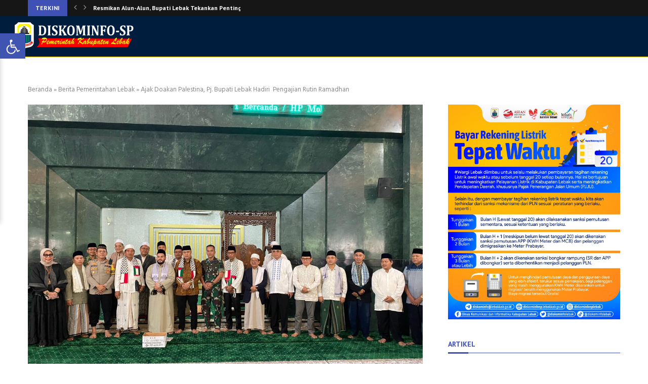

--- FILE ---
content_type: text/html; charset=UTF-8
request_url: https://diskominfosp.lebakkab.go.id/ajak-doakan-palestina-pj-bupati-lebak-hadiri-pengajian-rutin-ramadhan/
body_size: 34244
content:
<!DOCTYPE html>
<html lang="id">
<head>
    <meta charset="UTF-8">
    <meta http-equiv="X-UA-Compatible" content="IE=edge">
    <meta name="viewport" content="width=device-width, initial-scale=1">
    <link rel="profile" href="https://gmpg.org/xfn/11"/>
    <link rel="alternate" type="application/rss+xml" title="DiskominfoSP Kabupaten Lebak RSS Feed"
          href="https://diskominfosp.lebakkab.go.id/feed/"/>
    <link rel="alternate" type="application/atom+xml" title="DiskominfoSP Kabupaten Lebak Atom Feed"
          href="https://diskominfosp.lebakkab.go.id/feed/atom/"/>
    <link rel="pingback" href="https://diskominfosp.lebakkab.go.id/xmlrpc.php"/>
    <!--[if lt IE 9]>
	<script src="https://diskominfosp.lebakkab.go.id/wp-content/themes/soledad/js/html5.js"></script>
	<![endif]-->
	<link rel='preconnect' href='https://fonts.googleapis.com' />
<link rel='preconnect' href='https://fonts.gstatic.com' />
<meta http-equiv='x-dns-prefetch-control' content='on'>
<link rel='dns-prefetch' href='//fonts.googleapis.com' />
<link rel='dns-prefetch' href='//fonts.gstatic.com' />
<link rel='dns-prefetch' href='//s.gravatar.com' />
<link rel='dns-prefetch' href='//www.google-analytics.com' />
<meta name='robots' content='index, follow, max-image-preview:large, max-snippet:-1, max-video-preview:-1' />
	<style>img:is([sizes="auto" i], [sizes^="auto," i]) { contain-intrinsic-size: 3000px 1500px }</style>
	
	<!-- This site is optimized with the Yoast SEO plugin v25.0 - https://yoast.com/wordpress/plugins/seo/ -->
	<title>Ajak Doakan Palestina, Pj. Bupati Lebak Hadiri  Pengajian Rutin Ramadhan &#8211; DiskominfoSP Kabupaten Lebak</title>
	<link rel="canonical" href="https://diskominfosp.lebakkab.go.id/ajak-doakan-palestina-pj-bupati-lebak-hadiri-pengajian-rutin-ramadhan/" />
	<meta property="og:locale" content="id_ID" />
	<meta property="og:type" content="article" />
	<meta property="og:title" content="Ajak Doakan Palestina, Pj. Bupati Lebak Hadiri  Pengajian Rutin Ramadhan &#8211; DiskominfoSP Kabupaten Lebak" />
	<meta property="og:description" content="Lebak, &#8211; Pj. Bupati Lebak Iwan Kurniawan mengikuti Pengajian Rutin Ramadhan 1445 H yang digelar&hellip;" />
	<meta property="og:url" content="https://diskominfosp.lebakkab.go.id/ajak-doakan-palestina-pj-bupati-lebak-hadiri-pengajian-rutin-ramadhan/" />
	<meta property="og:site_name" content="DiskominfoSP Kabupaten Lebak" />
	<meta property="article:publisher" content="https://www.facebook.com/DiskominfoLebak/" />
	<meta property="article:published_time" content="2024-03-22T07:54:26+00:00" />
	<meta property="article:modified_time" content="2024-09-17T04:07:01+00:00" />
	<meta property="og:image" content="https://diskominfosp.lebakkab.go.id/wp-content/uploads/2024/03/WhatsApp-Image-2024-03-22-at-12.56.43-1-scaled.jpeg" />
	<meta property="og:image:width" content="2560" />
	<meta property="og:image:height" content="1920" />
	<meta property="og:image:type" content="image/jpeg" />
	<meta name="author" content="admin" />
	<meta name="twitter:card" content="summary_large_image" />
	<meta name="twitter:creator" content="@diskominfolebak" />
	<meta name="twitter:site" content="@diskominfolebak" />
	<script type="application/ld+json" class="yoast-schema-graph">{"@context":"https://schema.org","@graph":[{"@type":"Article","@id":"https://diskominfosp.lebakkab.go.id/ajak-doakan-palestina-pj-bupati-lebak-hadiri-pengajian-rutin-ramadhan/#article","isPartOf":{"@id":"https://diskominfosp.lebakkab.go.id/ajak-doakan-palestina-pj-bupati-lebak-hadiri-pengajian-rutin-ramadhan/"},"author":{"name":"admin","@id":"https://diskominfosp.lebakkab.go.id/#/schema/person/371969e484e6828305fca4a0f1fef3ae"},"headline":"Ajak Doakan Palestina, Pj. Bupati Lebak Hadiri  Pengajian Rutin Ramadhan","datePublished":"2024-03-22T07:54:26+00:00","dateModified":"2024-09-17T04:07:01+00:00","mainEntityOfPage":{"@id":"https://diskominfosp.lebakkab.go.id/ajak-doakan-palestina-pj-bupati-lebak-hadiri-pengajian-rutin-ramadhan/"},"wordCount":175,"commentCount":0,"publisher":{"@id":"https://diskominfosp.lebakkab.go.id/#organization"},"image":{"@id":"https://diskominfosp.lebakkab.go.id/ajak-doakan-palestina-pj-bupati-lebak-hadiri-pengajian-rutin-ramadhan/#primaryimage"},"thumbnailUrl":"https://diskominfosp.lebakkab.go.id/wp-content/uploads/2024/03/WhatsApp-Image-2024-03-22-at-12.56.43-1-scaled.jpeg","articleSection":["Berita Pemerintahan Lebak"],"inLanguage":"id","potentialAction":[{"@type":"CommentAction","name":"Comment","target":["https://diskominfosp.lebakkab.go.id/ajak-doakan-palestina-pj-bupati-lebak-hadiri-pengajian-rutin-ramadhan/#respond"]}]},{"@type":"WebPage","@id":"https://diskominfosp.lebakkab.go.id/ajak-doakan-palestina-pj-bupati-lebak-hadiri-pengajian-rutin-ramadhan/","url":"https://diskominfosp.lebakkab.go.id/ajak-doakan-palestina-pj-bupati-lebak-hadiri-pengajian-rutin-ramadhan/","name":"Ajak Doakan Palestina, Pj. Bupati Lebak Hadiri  Pengajian Rutin Ramadhan &#8211; DiskominfoSP Kabupaten Lebak","isPartOf":{"@id":"https://diskominfosp.lebakkab.go.id/#website"},"primaryImageOfPage":{"@id":"https://diskominfosp.lebakkab.go.id/ajak-doakan-palestina-pj-bupati-lebak-hadiri-pengajian-rutin-ramadhan/#primaryimage"},"image":{"@id":"https://diskominfosp.lebakkab.go.id/ajak-doakan-palestina-pj-bupati-lebak-hadiri-pengajian-rutin-ramadhan/#primaryimage"},"thumbnailUrl":"https://diskominfosp.lebakkab.go.id/wp-content/uploads/2024/03/WhatsApp-Image-2024-03-22-at-12.56.43-1-scaled.jpeg","datePublished":"2024-03-22T07:54:26+00:00","dateModified":"2024-09-17T04:07:01+00:00","breadcrumb":{"@id":"https://diskominfosp.lebakkab.go.id/ajak-doakan-palestina-pj-bupati-lebak-hadiri-pengajian-rutin-ramadhan/#breadcrumb"},"inLanguage":"id","potentialAction":[{"@type":"ReadAction","target":["https://diskominfosp.lebakkab.go.id/ajak-doakan-palestina-pj-bupati-lebak-hadiri-pengajian-rutin-ramadhan/"]}]},{"@type":"ImageObject","inLanguage":"id","@id":"https://diskominfosp.lebakkab.go.id/ajak-doakan-palestina-pj-bupati-lebak-hadiri-pengajian-rutin-ramadhan/#primaryimage","url":"https://diskominfosp.lebakkab.go.id/wp-content/uploads/2024/03/WhatsApp-Image-2024-03-22-at-12.56.43-1-scaled.jpeg","contentUrl":"https://diskominfosp.lebakkab.go.id/wp-content/uploads/2024/03/WhatsApp-Image-2024-03-22-at-12.56.43-1-scaled.jpeg","width":2560,"height":1920},{"@type":"BreadcrumbList","@id":"https://diskominfosp.lebakkab.go.id/ajak-doakan-palestina-pj-bupati-lebak-hadiri-pengajian-rutin-ramadhan/#breadcrumb","itemListElement":[{"@type":"ListItem","position":1,"name":"Beranda","item":"https://diskominfosp.lebakkab.go.id/"},{"@type":"ListItem","position":2,"name":"Berita Pemerintahan Lebak","item":"https://diskominfosp.lebakkab.go.id/berita-pemerintahan-kabupaten-lebak/"},{"@type":"ListItem","position":3,"name":"Ajak Doakan Palestina, Pj. Bupati Lebak Hadiri  Pengajian Rutin Ramadhan"}]},{"@type":"WebSite","@id":"https://diskominfosp.lebakkab.go.id/#website","url":"https://diskominfosp.lebakkab.go.id/","name":"Diskominfosp Kabupaten Lebak","description":"Dinas Komunikasi Informatika Statistik dan Persandian Kabupaten Lebak","publisher":{"@id":"https://diskominfosp.lebakkab.go.id/#organization"},"alternateName":"Diskominfosp Lebak","potentialAction":[{"@type":"SearchAction","target":{"@type":"EntryPoint","urlTemplate":"https://diskominfosp.lebakkab.go.id/?s={search_term_string}"},"query-input":{"@type":"PropertyValueSpecification","valueRequired":true,"valueName":"search_term_string"}}],"inLanguage":"id"},{"@type":"Organization","@id":"https://diskominfosp.lebakkab.go.id/#organization","name":"Diskominfosp Kabupaten Lebak","alternateName":"Diskominfosp Lebak","url":"https://diskominfosp.lebakkab.go.id/","logo":{"@type":"ImageObject","inLanguage":"id","@id":"https://diskominfosp.lebakkab.go.id/#/schema/logo/image/","url":"https://diskominfosp.lebakkab.go.id/wp-content/uploads/2021/04/LOGO-WEB-DISKOMINFO-NEW22.png","contentUrl":"https://diskominfosp.lebakkab.go.id/wp-content/uploads/2021/04/LOGO-WEB-DISKOMINFO-NEW22.png","width":244,"height":55,"caption":"Diskominfosp Kabupaten Lebak"},"image":{"@id":"https://diskominfosp.lebakkab.go.id/#/schema/logo/image/"},"sameAs":["https://www.facebook.com/DiskominfoLebak/","https://x.com/diskominfolebak"]},{"@type":"Person","@id":"https://diskominfosp.lebakkab.go.id/#/schema/person/371969e484e6828305fca4a0f1fef3ae","name":"admin","image":{"@type":"ImageObject","inLanguage":"id","@id":"https://diskominfosp.lebakkab.go.id/#/schema/person/image/","url":"https://secure.gravatar.com/avatar/6d266a3b6d1979e9223c6172145bf36aaf61cc2d6f7737b2a0ba5d38a0a59487?s=96&d=mm&r=g","contentUrl":"https://secure.gravatar.com/avatar/6d266a3b6d1979e9223c6172145bf36aaf61cc2d6f7737b2a0ba5d38a0a59487?s=96&d=mm&r=g","caption":"admin"}}]}</script>
	<!-- / Yoast SEO plugin. -->


<link rel='dns-prefetch' href='//www.googletagmanager.com' />
<link rel='dns-prefetch' href='//code.jquery.com' />
<link rel='dns-prefetch' href='//fonts.googleapis.com' />
<link rel="alternate" type="application/rss+xml" title="DiskominfoSP Kabupaten Lebak &raquo; Feed" href="https://diskominfosp.lebakkab.go.id/feed/" />
<link rel="alternate" type="application/rss+xml" title="DiskominfoSP Kabupaten Lebak &raquo; Umpan Komentar" href="https://diskominfosp.lebakkab.go.id/comments/feed/" />
<link rel="alternate" type="application/rss+xml" title="DiskominfoSP Kabupaten Lebak &raquo; Ajak Doakan Palestina, Pj. Bupati Lebak Hadiri  Pengajian Rutin Ramadhan Umpan Komentar" href="https://diskominfosp.lebakkab.go.id/ajak-doakan-palestina-pj-bupati-lebak-hadiri-pengajian-rutin-ramadhan/feed/" />
<link rel='stylesheet' id='wp-customer-reviews-3-frontend-css' href='https://diskominfosp.lebakkab.go.id/wp-content/plugins/wp-customer-reviews/css/wp-customer-reviews.css?ver=3.7.3' type='text/css' media='all' />
<link rel='stylesheet' id='dashicons-css' href='https://diskominfosp.lebakkab.go.id/wp-includes/css/dashicons.min.css?ver=6.8.1' type='text/css' media='all' />
<link rel='stylesheet' id='menu-icons-extra-css' href='https://diskominfosp.lebakkab.go.id/wp-content/plugins/menu-icons/css/extra.min.css?ver=0.13.17' type='text/css' media='all' />
<link rel='stylesheet' id='wp-block-library-css' href='https://diskominfosp.lebakkab.go.id/wp-includes/css/dist/block-library/style.min.css?ver=6.8.1' type='text/css' media='all' />
<style id='wp-block-library-theme-inline-css' type='text/css'>
.wp-block-audio :where(figcaption){color:#555;font-size:13px;text-align:center}.is-dark-theme .wp-block-audio :where(figcaption){color:#ffffffa6}.wp-block-audio{margin:0 0 1em}.wp-block-code{border:1px solid #ccc;border-radius:4px;font-family:Menlo,Consolas,monaco,monospace;padding:.8em 1em}.wp-block-embed :where(figcaption){color:#555;font-size:13px;text-align:center}.is-dark-theme .wp-block-embed :where(figcaption){color:#ffffffa6}.wp-block-embed{margin:0 0 1em}.blocks-gallery-caption{color:#555;font-size:13px;text-align:center}.is-dark-theme .blocks-gallery-caption{color:#ffffffa6}:root :where(.wp-block-image figcaption){color:#555;font-size:13px;text-align:center}.is-dark-theme :root :where(.wp-block-image figcaption){color:#ffffffa6}.wp-block-image{margin:0 0 1em}.wp-block-pullquote{border-bottom:4px solid;border-top:4px solid;color:currentColor;margin-bottom:1.75em}.wp-block-pullquote cite,.wp-block-pullquote footer,.wp-block-pullquote__citation{color:currentColor;font-size:.8125em;font-style:normal;text-transform:uppercase}.wp-block-quote{border-left:.25em solid;margin:0 0 1.75em;padding-left:1em}.wp-block-quote cite,.wp-block-quote footer{color:currentColor;font-size:.8125em;font-style:normal;position:relative}.wp-block-quote:where(.has-text-align-right){border-left:none;border-right:.25em solid;padding-left:0;padding-right:1em}.wp-block-quote:where(.has-text-align-center){border:none;padding-left:0}.wp-block-quote.is-large,.wp-block-quote.is-style-large,.wp-block-quote:where(.is-style-plain){border:none}.wp-block-search .wp-block-search__label{font-weight:700}.wp-block-search__button{border:1px solid #ccc;padding:.375em .625em}:where(.wp-block-group.has-background){padding:1.25em 2.375em}.wp-block-separator.has-css-opacity{opacity:.4}.wp-block-separator{border:none;border-bottom:2px solid;margin-left:auto;margin-right:auto}.wp-block-separator.has-alpha-channel-opacity{opacity:1}.wp-block-separator:not(.is-style-wide):not(.is-style-dots){width:100px}.wp-block-separator.has-background:not(.is-style-dots){border-bottom:none;height:1px}.wp-block-separator.has-background:not(.is-style-wide):not(.is-style-dots){height:2px}.wp-block-table{margin:0 0 1em}.wp-block-table td,.wp-block-table th{word-break:normal}.wp-block-table :where(figcaption){color:#555;font-size:13px;text-align:center}.is-dark-theme .wp-block-table :where(figcaption){color:#ffffffa6}.wp-block-video :where(figcaption){color:#555;font-size:13px;text-align:center}.is-dark-theme .wp-block-video :where(figcaption){color:#ffffffa6}.wp-block-video{margin:0 0 1em}:root :where(.wp-block-template-part.has-background){margin-bottom:0;margin-top:0;padding:1.25em 2.375em}
</style>
<style id='classic-theme-styles-inline-css' type='text/css'>
/*! This file is auto-generated */
.wp-block-button__link{color:#fff;background-color:#32373c;border-radius:9999px;box-shadow:none;text-decoration:none;padding:calc(.667em + 2px) calc(1.333em + 2px);font-size:1.125em}.wp-block-file__button{background:#32373c;color:#fff;text-decoration:none}
</style>
<style id='block-soledad-style-inline-css' type='text/css'>
.pchead-e-block{--pcborder-cl:#dedede;--pcaccent-cl:#6eb48c}.heading1-style-1>h1,.heading1-style-2>h1,.heading2-style-1>h2,.heading2-style-2>h2,.heading3-style-1>h3,.heading3-style-2>h3,.heading4-style-1>h4,.heading4-style-2>h4,.heading5-style-1>h5,.heading5-style-2>h5{padding-bottom:8px;border-bottom:1px solid var(--pcborder-cl);overflow:hidden}.heading1-style-2>h1,.heading2-style-2>h2,.heading3-style-2>h3,.heading4-style-2>h4,.heading5-style-2>h5{border-bottom-width:0;position:relative}.heading1-style-2>h1:before,.heading2-style-2>h2:before,.heading3-style-2>h3:before,.heading4-style-2>h4:before,.heading5-style-2>h5:before{content:'';width:50px;height:2px;bottom:0;left:0;z-index:2;background:var(--pcaccent-cl);position:absolute}.heading1-style-2>h1:after,.heading2-style-2>h2:after,.heading3-style-2>h3:after,.heading4-style-2>h4:after,.heading5-style-2>h5:after{content:'';width:100%;height:2px;bottom:0;left:20px;z-index:1;background:var(--pcborder-cl);position:absolute}.heading1-style-3>h1,.heading1-style-4>h1,.heading2-style-3>h2,.heading2-style-4>h2,.heading3-style-3>h3,.heading3-style-4>h3,.heading4-style-3>h4,.heading4-style-4>h4,.heading5-style-3>h5,.heading5-style-4>h5{position:relative;padding-left:20px}.heading1-style-3>h1:before,.heading1-style-4>h1:before,.heading2-style-3>h2:before,.heading2-style-4>h2:before,.heading3-style-3>h3:before,.heading3-style-4>h3:before,.heading4-style-3>h4:before,.heading4-style-4>h4:before,.heading5-style-3>h5:before,.heading5-style-4>h5:before{width:10px;height:100%;content:'';position:absolute;top:0;left:0;bottom:0;background:var(--pcaccent-cl)}.heading1-style-4>h1,.heading2-style-4>h2,.heading3-style-4>h3,.heading4-style-4>h4,.heading5-style-4>h5{padding:10px 20px;background:#f1f1f1}.heading1-style-5>h1,.heading2-style-5>h2,.heading3-style-5>h3,.heading4-style-5>h4,.heading5-style-5>h5{position:relative;z-index:1}.heading1-style-5>h1:before,.heading2-style-5>h2:before,.heading3-style-5>h3:before,.heading4-style-5>h4:before,.heading5-style-5>h5:before{content:"";position:absolute;left:0;bottom:0;width:200px;height:50%;transform:skew(-25deg) translateX(0);background:var(--pcaccent-cl);z-index:-1;opacity:.4}.heading1-style-6>h1,.heading2-style-6>h2,.heading3-style-6>h3,.heading4-style-6>h4,.heading5-style-6>h5{text-decoration:underline;text-underline-offset:2px;text-decoration-thickness:4px;text-decoration-color:var(--pcaccent-cl)}
</style>
<style id='global-styles-inline-css' type='text/css'>
:root{--wp--preset--aspect-ratio--square: 1;--wp--preset--aspect-ratio--4-3: 4/3;--wp--preset--aspect-ratio--3-4: 3/4;--wp--preset--aspect-ratio--3-2: 3/2;--wp--preset--aspect-ratio--2-3: 2/3;--wp--preset--aspect-ratio--16-9: 16/9;--wp--preset--aspect-ratio--9-16: 9/16;--wp--preset--color--black: #000000;--wp--preset--color--cyan-bluish-gray: #abb8c3;--wp--preset--color--white: #ffffff;--wp--preset--color--pale-pink: #f78da7;--wp--preset--color--vivid-red: #cf2e2e;--wp--preset--color--luminous-vivid-orange: #ff6900;--wp--preset--color--luminous-vivid-amber: #fcb900;--wp--preset--color--light-green-cyan: #7bdcb5;--wp--preset--color--vivid-green-cyan: #00d084;--wp--preset--color--pale-cyan-blue: #8ed1fc;--wp--preset--color--vivid-cyan-blue: #0693e3;--wp--preset--color--vivid-purple: #9b51e0;--wp--preset--gradient--vivid-cyan-blue-to-vivid-purple: linear-gradient(135deg,rgba(6,147,227,1) 0%,rgb(155,81,224) 100%);--wp--preset--gradient--light-green-cyan-to-vivid-green-cyan: linear-gradient(135deg,rgb(122,220,180) 0%,rgb(0,208,130) 100%);--wp--preset--gradient--luminous-vivid-amber-to-luminous-vivid-orange: linear-gradient(135deg,rgba(252,185,0,1) 0%,rgba(255,105,0,1) 100%);--wp--preset--gradient--luminous-vivid-orange-to-vivid-red: linear-gradient(135deg,rgba(255,105,0,1) 0%,rgb(207,46,46) 100%);--wp--preset--gradient--very-light-gray-to-cyan-bluish-gray: linear-gradient(135deg,rgb(238,238,238) 0%,rgb(169,184,195) 100%);--wp--preset--gradient--cool-to-warm-spectrum: linear-gradient(135deg,rgb(74,234,220) 0%,rgb(151,120,209) 20%,rgb(207,42,186) 40%,rgb(238,44,130) 60%,rgb(251,105,98) 80%,rgb(254,248,76) 100%);--wp--preset--gradient--blush-light-purple: linear-gradient(135deg,rgb(255,206,236) 0%,rgb(152,150,240) 100%);--wp--preset--gradient--blush-bordeaux: linear-gradient(135deg,rgb(254,205,165) 0%,rgb(254,45,45) 50%,rgb(107,0,62) 100%);--wp--preset--gradient--luminous-dusk: linear-gradient(135deg,rgb(255,203,112) 0%,rgb(199,81,192) 50%,rgb(65,88,208) 100%);--wp--preset--gradient--pale-ocean: linear-gradient(135deg,rgb(255,245,203) 0%,rgb(182,227,212) 50%,rgb(51,167,181) 100%);--wp--preset--gradient--electric-grass: linear-gradient(135deg,rgb(202,248,128) 0%,rgb(113,206,126) 100%);--wp--preset--gradient--midnight: linear-gradient(135deg,rgb(2,3,129) 0%,rgb(40,116,252) 100%);--wp--preset--font-size--small: 12px;--wp--preset--font-size--medium: 20px;--wp--preset--font-size--large: 32px;--wp--preset--font-size--x-large: 42px;--wp--preset--font-size--normal: 14px;--wp--preset--font-size--huge: 42px;--wp--preset--spacing--20: 0.44rem;--wp--preset--spacing--30: 0.67rem;--wp--preset--spacing--40: 1rem;--wp--preset--spacing--50: 1.5rem;--wp--preset--spacing--60: 2.25rem;--wp--preset--spacing--70: 3.38rem;--wp--preset--spacing--80: 5.06rem;--wp--preset--shadow--natural: 6px 6px 9px rgba(0, 0, 0, 0.2);--wp--preset--shadow--deep: 12px 12px 50px rgba(0, 0, 0, 0.4);--wp--preset--shadow--sharp: 6px 6px 0px rgba(0, 0, 0, 0.2);--wp--preset--shadow--outlined: 6px 6px 0px -3px rgba(255, 255, 255, 1), 6px 6px rgba(0, 0, 0, 1);--wp--preset--shadow--crisp: 6px 6px 0px rgba(0, 0, 0, 1);}:where(.is-layout-flex){gap: 0.5em;}:where(.is-layout-grid){gap: 0.5em;}body .is-layout-flex{display: flex;}.is-layout-flex{flex-wrap: wrap;align-items: center;}.is-layout-flex > :is(*, div){margin: 0;}body .is-layout-grid{display: grid;}.is-layout-grid > :is(*, div){margin: 0;}:where(.wp-block-columns.is-layout-flex){gap: 2em;}:where(.wp-block-columns.is-layout-grid){gap: 2em;}:where(.wp-block-post-template.is-layout-flex){gap: 1.25em;}:where(.wp-block-post-template.is-layout-grid){gap: 1.25em;}.has-black-color{color: var(--wp--preset--color--black) !important;}.has-cyan-bluish-gray-color{color: var(--wp--preset--color--cyan-bluish-gray) !important;}.has-white-color{color: var(--wp--preset--color--white) !important;}.has-pale-pink-color{color: var(--wp--preset--color--pale-pink) !important;}.has-vivid-red-color{color: var(--wp--preset--color--vivid-red) !important;}.has-luminous-vivid-orange-color{color: var(--wp--preset--color--luminous-vivid-orange) !important;}.has-luminous-vivid-amber-color{color: var(--wp--preset--color--luminous-vivid-amber) !important;}.has-light-green-cyan-color{color: var(--wp--preset--color--light-green-cyan) !important;}.has-vivid-green-cyan-color{color: var(--wp--preset--color--vivid-green-cyan) !important;}.has-pale-cyan-blue-color{color: var(--wp--preset--color--pale-cyan-blue) !important;}.has-vivid-cyan-blue-color{color: var(--wp--preset--color--vivid-cyan-blue) !important;}.has-vivid-purple-color{color: var(--wp--preset--color--vivid-purple) !important;}.has-black-background-color{background-color: var(--wp--preset--color--black) !important;}.has-cyan-bluish-gray-background-color{background-color: var(--wp--preset--color--cyan-bluish-gray) !important;}.has-white-background-color{background-color: var(--wp--preset--color--white) !important;}.has-pale-pink-background-color{background-color: var(--wp--preset--color--pale-pink) !important;}.has-vivid-red-background-color{background-color: var(--wp--preset--color--vivid-red) !important;}.has-luminous-vivid-orange-background-color{background-color: var(--wp--preset--color--luminous-vivid-orange) !important;}.has-luminous-vivid-amber-background-color{background-color: var(--wp--preset--color--luminous-vivid-amber) !important;}.has-light-green-cyan-background-color{background-color: var(--wp--preset--color--light-green-cyan) !important;}.has-vivid-green-cyan-background-color{background-color: var(--wp--preset--color--vivid-green-cyan) !important;}.has-pale-cyan-blue-background-color{background-color: var(--wp--preset--color--pale-cyan-blue) !important;}.has-vivid-cyan-blue-background-color{background-color: var(--wp--preset--color--vivid-cyan-blue) !important;}.has-vivid-purple-background-color{background-color: var(--wp--preset--color--vivid-purple) !important;}.has-black-border-color{border-color: var(--wp--preset--color--black) !important;}.has-cyan-bluish-gray-border-color{border-color: var(--wp--preset--color--cyan-bluish-gray) !important;}.has-white-border-color{border-color: var(--wp--preset--color--white) !important;}.has-pale-pink-border-color{border-color: var(--wp--preset--color--pale-pink) !important;}.has-vivid-red-border-color{border-color: var(--wp--preset--color--vivid-red) !important;}.has-luminous-vivid-orange-border-color{border-color: var(--wp--preset--color--luminous-vivid-orange) !important;}.has-luminous-vivid-amber-border-color{border-color: var(--wp--preset--color--luminous-vivid-amber) !important;}.has-light-green-cyan-border-color{border-color: var(--wp--preset--color--light-green-cyan) !important;}.has-vivid-green-cyan-border-color{border-color: var(--wp--preset--color--vivid-green-cyan) !important;}.has-pale-cyan-blue-border-color{border-color: var(--wp--preset--color--pale-cyan-blue) !important;}.has-vivid-cyan-blue-border-color{border-color: var(--wp--preset--color--vivid-cyan-blue) !important;}.has-vivid-purple-border-color{border-color: var(--wp--preset--color--vivid-purple) !important;}.has-vivid-cyan-blue-to-vivid-purple-gradient-background{background: var(--wp--preset--gradient--vivid-cyan-blue-to-vivid-purple) !important;}.has-light-green-cyan-to-vivid-green-cyan-gradient-background{background: var(--wp--preset--gradient--light-green-cyan-to-vivid-green-cyan) !important;}.has-luminous-vivid-amber-to-luminous-vivid-orange-gradient-background{background: var(--wp--preset--gradient--luminous-vivid-amber-to-luminous-vivid-orange) !important;}.has-luminous-vivid-orange-to-vivid-red-gradient-background{background: var(--wp--preset--gradient--luminous-vivid-orange-to-vivid-red) !important;}.has-very-light-gray-to-cyan-bluish-gray-gradient-background{background: var(--wp--preset--gradient--very-light-gray-to-cyan-bluish-gray) !important;}.has-cool-to-warm-spectrum-gradient-background{background: var(--wp--preset--gradient--cool-to-warm-spectrum) !important;}.has-blush-light-purple-gradient-background{background: var(--wp--preset--gradient--blush-light-purple) !important;}.has-blush-bordeaux-gradient-background{background: var(--wp--preset--gradient--blush-bordeaux) !important;}.has-luminous-dusk-gradient-background{background: var(--wp--preset--gradient--luminous-dusk) !important;}.has-pale-ocean-gradient-background{background: var(--wp--preset--gradient--pale-ocean) !important;}.has-electric-grass-gradient-background{background: var(--wp--preset--gradient--electric-grass) !important;}.has-midnight-gradient-background{background: var(--wp--preset--gradient--midnight) !important;}.has-small-font-size{font-size: var(--wp--preset--font-size--small) !important;}.has-medium-font-size{font-size: var(--wp--preset--font-size--medium) !important;}.has-large-font-size{font-size: var(--wp--preset--font-size--large) !important;}.has-x-large-font-size{font-size: var(--wp--preset--font-size--x-large) !important;}
:where(.wp-block-post-template.is-layout-flex){gap: 1.25em;}:where(.wp-block-post-template.is-layout-grid){gap: 1.25em;}
:where(.wp-block-columns.is-layout-flex){gap: 2em;}:where(.wp-block-columns.is-layout-grid){gap: 2em;}
:root :where(.wp-block-pullquote){font-size: 1.5em;line-height: 1.6;}
</style>
<link rel='stylesheet' id='wpdm-fonticon-css' href='https://diskominfosp.lebakkab.go.id/wp-content/plugins/download-manager/assets/wpdm-iconfont/css/wpdm-icons.css?ver=6.8.1' type='text/css' media='all' />
<link rel='stylesheet' id='wpdm-front-css' href='https://diskominfosp.lebakkab.go.id/wp-content/plugins/download-manager/assets/css/front.min.css?ver=6.8.1' type='text/css' media='all' />
<link rel='stylesheet' id='penci-oswald-css' href='//fonts.googleapis.com/css?family=Oswald%3A400&#038;display=swap&#038;ver=6.8.1' type='text/css' media='all' />
<link rel='stylesheet' id='penci-fonts-css' href='https://fonts.googleapis.com/css?family=PT+Sans%3A300%2C300italic%2C400%2C400italic%2C500%2C500italic%2C700%2C700italic%2C800%2C800italic%7CHind%3A300%2C300italic%2C400%2C400italic%2C500%2C500italic%2C600%2C600italic%2C700%2C700italic%2C800%2C800italic%26subset%3Dlatin%2Ccyrillic%2Ccyrillic-ext%2Cgreek%2Cgreek-ext%2Clatin-ext&#038;display=swap&#038;ver=8.6.2' type='text/css' media='' />
<link rel='stylesheet' id='penci-main-style-css' href='https://diskominfosp.lebakkab.go.id/wp-content/themes/soledad/main.css?ver=8.6.2' type='text/css' media='all' />
<link rel='stylesheet' id='penci-swiper-bundle-css' href='https://diskominfosp.lebakkab.go.id/wp-content/themes/soledad/css/swiper-bundle.min.css?ver=8.6.2' type='text/css' media='all' />
<link rel='stylesheet' id='penci-font-awesomeold-css' href='https://diskominfosp.lebakkab.go.id/wp-content/themes/soledad/css/font-awesome.4.7.0.swap.min.css?ver=4.7.0' type='text/css' media='all' />
<link rel='stylesheet' id='penci_icon-css' href='https://diskominfosp.lebakkab.go.id/wp-content/themes/soledad/css/penci-icon.css?ver=8.6.2' type='text/css' media='all' />
<link rel='stylesheet' id='penci_style-css' href='https://diskominfosp.lebakkab.go.id/wp-content/themes/soledad/style.css?ver=8.6.2' type='text/css' media='all' />
<link rel='stylesheet' id='penci_social_counter-css' href='https://diskominfosp.lebakkab.go.id/wp-content/themes/soledad/css/social-counter.css?ver=8.6.2' type='text/css' media='all' />
<link rel='stylesheet' id='wps-visitor-style-css' href='https://diskominfosp.lebakkab.go.id/wp-content/plugins/wps-visitor-counter/styles/css/default.css?ver=2' type='text/css' media='all' />
<script type="text/javascript" src="https://diskominfosp.lebakkab.go.id/wp-includes/js/jquery/jquery.min.js?ver=3.7.1" id="jquery-core-js"></script>
<script type="text/javascript" src="https://diskominfosp.lebakkab.go.id/wp-includes/js/jquery/jquery-migrate.min.js?ver=3.4.1" id="jquery-migrate-js"></script>
<script type="text/javascript" src="https://diskominfosp.lebakkab.go.id/wp-content/plugins/wp-customer-reviews/js/wp-customer-reviews.js?ver=3.7.3" id="wp-customer-reviews-3-frontend-js"></script>
<script type="text/javascript" src="https://diskominfosp.lebakkab.go.id/wp-content/plugins/download-manager/assets/js/wpdm.min.js?ver=6.8.1" id="wpdm-frontend-js-js"></script>
<script type="text/javascript" id="wpdm-frontjs-js-extra">
/* <![CDATA[ */
var wpdm_url = {"home":"https:\/\/diskominfosp.lebakkab.go.id\/","site":"https:\/\/diskominfosp.lebakkab.go.id\/","ajax":"https:\/\/diskominfosp.lebakkab.go.id\/wp-admin\/admin-ajax.php"};
var wpdm_js = {"spinner":"<i class=\"wpdm-icon wpdm-sun wpdm-spin\"><\/i>","client_id":"6dfd0651b2ec9df5750692cba27638be"};
var wpdm_strings = {"pass_var":"Password Verified!","pass_var_q":"Please click following button to start download.","start_dl":"Start Download"};
/* ]]> */
</script>
<script type="text/javascript" src="https://diskominfosp.lebakkab.go.id/wp-content/plugins/download-manager/assets/js/front.min.js?ver=3.3.17" id="wpdm-frontjs-js"></script>
<script type="text/javascript" src="//diskominfosp.lebakkab.go.id/wp-content/plugins/revslider/sr6/assets/js/rbtools.min.js?ver=6.7.25" async id="tp-tools-js"></script>
<script type="text/javascript" src="//diskominfosp.lebakkab.go.id/wp-content/plugins/revslider/sr6/assets/js/rs6.min.js?ver=6.7.25" async id="revmin-js"></script>
<script type="text/javascript" src="https://www.googletagmanager.com/gtag/js?id=UA-157026002-1&amp;ver=6.8.1" id="wk-analytics-script-js"></script>
<script type="text/javascript" id="wk-analytics-script-js-after">
/* <![CDATA[ */
function shouldTrack(){
var trackLoggedIn = false;
var loggedIn = false;
if(!loggedIn){
return true;
} else if( trackLoggedIn ) {
return true;
}
return false;
}
function hasWKGoogleAnalyticsCookie() {
return (new RegExp('wp_wk_ga_untrack_' + document.location.hostname)).test(document.cookie);
}
if (!hasWKGoogleAnalyticsCookie() && shouldTrack()) {
//Google Analytics
window.dataLayer = window.dataLayer || [];
function gtag(){dataLayer.push(arguments);}
gtag('js', new Date());
gtag('config', 'UA-157026002-1', { 'anonymize_ip': true });
}
/* ]]> */
</script>
<script type="text/javascript" id="wps-js-extra">
/* <![CDATA[ */
var wpspagevisit = {"ajaxurl":"https:\/\/diskominfosp.lebakkab.go.id\/wp-admin\/admin-ajax.php","ajax_nonce":"8e83753711"};
/* ]]> */
</script>
<script type="text/javascript" src="https://diskominfosp.lebakkab.go.id/wp-content/plugins/wps-visitor-counter/styles/js/custom.js?ver=1" id="wps-js"></script>
<script></script><link rel="https://api.w.org/" href="https://diskominfosp.lebakkab.go.id/wp-json/" /><link rel="alternate" title="JSON" type="application/json" href="https://diskominfosp.lebakkab.go.id/wp-json/wp/v2/posts/12234" /><link rel="EditURI" type="application/rsd+xml" title="RSD" href="https://diskominfosp.lebakkab.go.id/xmlrpc.php?rsd" />
<meta name="generator" content="WordPress 6.8.1" />
<meta name="generator" content="Soledad 8.6.2" />
<link rel='shortlink' href='https://diskominfosp.lebakkab.go.id/?p=12234' />
<link rel="alternate" title="oEmbed (JSON)" type="application/json+oembed" href="https://diskominfosp.lebakkab.go.id/wp-json/oembed/1.0/embed?url=https%3A%2F%2Fdiskominfosp.lebakkab.go.id%2Fajak-doakan-palestina-pj-bupati-lebak-hadiri-pengajian-rutin-ramadhan%2F" />
<link rel="alternate" title="oEmbed (XML)" type="text/xml+oembed" href="https://diskominfosp.lebakkab.go.id/wp-json/oembed/1.0/embed?url=https%3A%2F%2Fdiskominfosp.lebakkab.go.id%2Fajak-doakan-palestina-pj-bupati-lebak-hadiri-pengajian-rutin-ramadhan%2F&#038;format=xml" />
	<style type="text/css">
												.penci-review .penci-review-process span { background-color:#3f51b5; }								.penci-review .penci-review-score-total { background-color:#3f51b5; }							</style>
	<style id="penci-custom-style" type="text/css">body{ --pcbg-cl: #fff; --pctext-cl: #313131; --pcborder-cl: #dedede; --pcheading-cl: #313131; --pcmeta-cl: #888888; --pcaccent-cl: #6eb48c; --pcbody-font: 'PT Serif', serif; --pchead-font: 'Raleway', sans-serif; --pchead-wei: bold; --pcava_bdr:10px;--pcajs_fvw:470px;--pcajs_fvmw:220px; } .single.penci-body-single-style-5 #header, .single.penci-body-single-style-6 #header, .single.penci-body-single-style-10 #header, .single.penci-body-single-style-5 .pc-wrapbuilder-header, .single.penci-body-single-style-6 .pc-wrapbuilder-header, .single.penci-body-single-style-10 .pc-wrapbuilder-header { --pchd-mg: 40px; } .fluid-width-video-wrapper > div { position: absolute; left: 0; right: 0; top: 0; width: 100%; height: 100%; } .yt-video-place { position: relative; text-align: center; } .yt-video-place.embed-responsive .start-video { display: block; top: 0; left: 0; bottom: 0; right: 0; position: absolute; transform: none; } .yt-video-place.embed-responsive .start-video img { margin: 0; padding: 0; top: 50%; display: inline-block; position: absolute; left: 50%; transform: translate(-50%, -50%); width: 68px; height: auto; } .mfp-bg { top: 0; left: 0; width: 100%; height: 100%; z-index: 9999999; overflow: hidden; position: fixed; background: #0b0b0b; opacity: .8; filter: alpha(opacity=80) } .mfp-wrap { top: 0; left: 0; width: 100%; height: 100%; z-index: 9999999; position: fixed; outline: none !important; -webkit-backface-visibility: hidden } body { --pchead-font: 'PT Sans', sans-serif; } body { --pcbody-font: 'Hind', sans-serif; } p{ line-height: 1.8; } #navigation .menu > li > a, #navigation ul.menu ul.sub-menu li > a, .navigation ul.menu ul.sub-menu li > a, .penci-menu-hbg .menu li a, #sidebar-nav .menu li a { font-family: Tahoma, Geneva, sans-serif; font-weight: normal; } .penci-hide-tagupdated{ display: none !important; } .header-slogan .header-slogan-text { font-weight:normal; } .header-slogan .header-slogan-text { font-size:14px; } body { --pchead-wei: 600; } .featured-area.featured-style-42 .item-inner-content, .featured-style-41 .swiper-slide, .slider-40-wrapper .nav-thumb-creative .thumb-container:after,.penci-slider44-t-item:before,.penci-slider44-main-wrapper .item, .penci-image-holder, .penci-mega-post-inner, .standard-post-image img, .penci-overlay-over:before, .penci-overlay-over .overlay-border, .penci-grid li .item img, .penci-masonry .item-masonry a img, .penci-grid .list-post.list-boxed-post, .penci-grid li.list-boxed-post-2 .content-boxed-2, .grid-mixed, .penci-grid li.typography-style .overlay-typography, .penci-grid li.typography-style .overlay-typography:before, .penci-grid li.typography-style .overlay-typography:after, .container-single .post-image, .home-featured-cat-content .mag-photo .mag-overlay-photo, .mag-single-slider-overlay, ul.homepage-featured-boxes li .penci-fea-in:before, ul.homepage-featured-boxes li .penci-fea-in:after, ul.homepage-featured-boxes .penci-fea-in .fea-box-img:after, ul.homepage-featured-boxes li .penci-fea-in, .penci-slider38-overlay, .pcbg-thumb, .pcbg-bgoverlay, .pcrlt-style-2 .item-related .item-related-inner, .post-pagination.pcpagp-style-3 .next-post-inner, .post-pagination.pcpagp-style-3 .prev-post-inner { border-radius: 1; -webkit-border-radius: 1; } .penci-featured-content-right:before{ border-top-right-radius: 1; border-bottom-right-radius: 1; } .penci-slider4-overlay, .penci-slide-overlay .overlay-link, .featured-style-29 .featured-slider-overlay, .penci-widget-slider-overlay{ border-radius: 1; -webkit-border-radius: 1; } .penci-flat-overlay .penci-slide-overlay .penci-mag-featured-content:before{ border-bottom-left-radius: 1; border-bottom-right-radius: 1; } .post-pagination.pcpagp-style-3 .next-post-inner, .post-pagination.pcpagp-style-3 .prev-post-inner, .pcrlt-style-2 .item-related .item-related-inner {overflow: hidden} .featured-area.featured-style-42 .item-inner-content, .featured-style-41 .swiper-slide, .slider-40-wrapper .nav-thumb-creative .thumb-container:after,.penci-slider44-t-item:before,.penci-slider44-main-wrapper .item, .featured-area .penci-image-holder, .featured-area .penci-slider4-overlay, .featured-area .penci-slide-overlay .overlay-link, .featured-style-29 .featured-slider-overlay, .penci-slider38-overlay{ border-radius: ; -webkit-border-radius: ; } .penci-featured-content-right:before{ border-top-right-radius: 1; border-bottom-right-radius: 1; } .penci-flat-overlay .penci-slide-overlay .penci-mag-featured-content:before{ border-bottom-left-radius: 1; border-bottom-right-radius: 1; } .container-single .post-image{ border-radius: 1; -webkit-border-radius: 1; } .penci-mega-post-inner, .penci-mega-thumbnail .penci-image-holder{ border-radius: ; -webkit-border-radius: ; } #navigation .menu > li > a, #navigation ul.menu ul.sub-menu li > a, .navigation ul.menu ul.sub-menu li > a, .penci-menu-hbg .menu li a, #sidebar-nav .menu li a, #navigation .penci-megamenu .penci-mega-child-categories a, .navigation .penci-megamenu .penci-mega-child-categories a{ font-weight: normal; } body.penci-body-boxed { background-image: url(https://diskominfo.lebakkab.go.id/wp-content/uploads/2020/03/diagonal_striped_brick-2.png); } body.penci-body-boxed { background-repeat:repeat; } body.penci-body-boxed { background-size:auto; } #header .inner-header .container { padding:10px 0; } #logo a { max-width:300px; width: 100%; } @media only screen and (max-width: 960px) and (min-width: 768px){ #logo img{ max-width: 100%; } } .wp-caption p.wp-caption-text, .penci-featured-caption { position: static; background: none; padding: 11px 0 0; color: #888; } .wp-caption:hover p.wp-caption-text, .post-image:hover .penci-featured-caption{ opacity: 1; transform: none; -webkit-transform: none; } body{ --pcbg-cl: #ffffff; } .penci-single-style-7:not( .penci-single-pheader-noimg ).penci_sidebar #main article.post, .penci-single-style-3:not( .penci-single-pheader-noimg ).penci_sidebar #main article.post { background-color: var(--pcbg-cl); } @media only screen and (max-width: 767px){ .standard-post-special_wrapper { background: var(--pcbg-cl); } } .wrapper-boxed, .wrapper-boxed.enable-boxed, .home-pupular-posts-title span, .penci-post-box-meta.penci-post-box-grid .penci-post-share-box, .penci-pagination.penci-ajax-more a.penci-ajax-more-button, .woocommerce .woocommerce-product-search input[type="search"], .overlay-post-box-meta, .widget ul.side-newsfeed li.featured-news2 .side-item .side-item-text, .widget select, .widget select option, .woocommerce .woocommerce-error, .woocommerce .woocommerce-info, .woocommerce .woocommerce-message, #penci-demobar, #penci-demobar .style-toggle, .grid-overlay-meta .grid-header-box, .header-standard.standard-overlay-meta{ background-color: var(--pcbg-cl); } .penci-grid .list-post.list-boxed-post .item > .thumbnail:before{ border-right-color: var(--pcbg-cl); } .penci-grid .list-post.list-boxed-post:nth-of-type(2n+2) .item > .thumbnail:before{ border-left-color: var(--pcbg-cl); } .editor-styles-wrapper, body{ --pcaccent-cl: #3f51b5; } .penci-menuhbg-toggle:hover .lines-button:after, .penci-menuhbg-toggle:hover .penci-lines:before, .penci-menuhbg-toggle:hover .penci-lines:after,.tags-share-box.tags-share-box-s2 .post-share-plike,.penci-video_playlist .penci-playlist-title,.pencisc-column-2.penci-video_playlist .penci-video-nav .playlist-panel-item, .pencisc-column-1.penci-video_playlist .penci-video-nav .playlist-panel-item,.penci-video_playlist .penci-custom-scroll::-webkit-scrollbar-thumb, .pencisc-button, .post-entry .pencisc-button, .penci-dropcap-box, .penci-dropcap-circle, .penci-login-register input[type="submit"]:hover, .penci-ld .penci-ldin:before, .penci-ldspinner > div{ background: #3f51b5; } a, .post-entry .penci-portfolio-filter ul li a:hover, .penci-portfolio-filter ul li a:hover, .penci-portfolio-filter ul li.active a, .post-entry .penci-portfolio-filter ul li.active a, .penci-countdown .countdown-amount, .archive-box h1, .post-entry a, .container.penci-breadcrumb span a:hover,.container.penci-breadcrumb a:hover, .post-entry blockquote:before, .post-entry blockquote cite, .post-entry blockquote .author, .wpb_text_column blockquote:before, .wpb_text_column blockquote cite, .wpb_text_column blockquote .author, .penci-pagination a:hover, ul.penci-topbar-menu > li a:hover, div.penci-topbar-menu > ul > li a:hover, .penci-recipe-heading a.penci-recipe-print,.penci-review-metas .penci-review-btnbuy, .main-nav-social a:hover, .widget-social .remove-circle a:hover i, .penci-recipe-index .cat > a.penci-cat-name, #bbpress-forums li.bbp-body ul.forum li.bbp-forum-info a:hover, #bbpress-forums li.bbp-body ul.topic li.bbp-topic-title a:hover, #bbpress-forums li.bbp-body ul.forum li.bbp-forum-info .bbp-forum-content a, #bbpress-forums li.bbp-body ul.topic p.bbp-topic-meta a, #bbpress-forums .bbp-breadcrumb a:hover, #bbpress-forums .bbp-forum-freshness a:hover, #bbpress-forums .bbp-topic-freshness a:hover, #buddypress ul.item-list li div.item-title a, #buddypress ul.item-list li h4 a, #buddypress .activity-header a:first-child, #buddypress .comment-meta a:first-child, #buddypress .acomment-meta a:first-child, div.bbp-template-notice a:hover, .penci-menu-hbg .menu li a .indicator:hover, .penci-menu-hbg .menu li a:hover, #sidebar-nav .menu li a:hover, .penci-rlt-popup .rltpopup-meta .rltpopup-title:hover, .penci-video_playlist .penci-video-playlist-item .penci-video-title:hover, .penci_list_shortcode li:before, .penci-dropcap-box-outline, .penci-dropcap-circle-outline, .penci-dropcap-regular, .penci-dropcap-bold{ color: #3f51b5; } .penci-home-popular-post ul.slick-dots li button:hover, .penci-home-popular-post ul.slick-dots li.slick-active button, .post-entry blockquote .author span:after, .error-image:after, .error-404 .go-back-home a:after, .penci-header-signup-form, .woocommerce span.onsale, .woocommerce #respond input#submit:hover, .woocommerce a.button:hover, .woocommerce button.button:hover, .woocommerce input.button:hover, .woocommerce nav.woocommerce-pagination ul li span.current, .woocommerce div.product .entry-summary div[itemprop="description"]:before, .woocommerce div.product .entry-summary div[itemprop="description"] blockquote .author span:after, .woocommerce div.product .woocommerce-tabs #tab-description blockquote .author span:after, .woocommerce #respond input#submit.alt:hover, .woocommerce a.button.alt:hover, .woocommerce button.button.alt:hover, .woocommerce input.button.alt:hover, .pcheader-icon.shoping-cart-icon > a > span, #penci-demobar .buy-button, #penci-demobar .buy-button:hover, .penci-recipe-heading a.penci-recipe-print:hover,.penci-review-metas .penci-review-btnbuy:hover, .penci-review-process span, .penci-review-score-total, #navigation.menu-style-2 ul.menu ul.sub-menu:before, #navigation.menu-style-2 .menu ul ul.sub-menu:before, .penci-go-to-top-floating, .post-entry.blockquote-style-2 blockquote:before, #bbpress-forums #bbp-search-form .button, #bbpress-forums #bbp-search-form .button:hover, .wrapper-boxed .bbp-pagination-links span.current, #bbpress-forums #bbp_reply_submit:hover, #bbpress-forums #bbp_topic_submit:hover,#main .bbp-login-form .bbp-submit-wrapper button[type="submit"]:hover, #buddypress .dir-search input[type=submit], #buddypress .groups-members-search input[type=submit], #buddypress button:hover, #buddypress a.button:hover, #buddypress a.button:focus, #buddypress input[type=button]:hover, #buddypress input[type=reset]:hover, #buddypress ul.button-nav li a:hover, #buddypress ul.button-nav li.current a, #buddypress div.generic-button a:hover, #buddypress .comment-reply-link:hover, #buddypress input[type=submit]:hover, #buddypress div.pagination .pagination-links .current, #buddypress div.item-list-tabs ul li.selected a, #buddypress div.item-list-tabs ul li.current a, #buddypress div.item-list-tabs ul li a:hover, #buddypress table.notifications thead tr, #buddypress table.notifications-settings thead tr, #buddypress table.profile-settings thead tr, #buddypress table.profile-fields thead tr, #buddypress table.wp-profile-fields thead tr, #buddypress table.messages-notices thead tr, #buddypress table.forum thead tr, #buddypress input[type=submit] { background-color: #3f51b5; } .penci-pagination ul.page-numbers li span.current, #comments_pagination span { color: #fff; background: #3f51b5; border-color: #3f51b5; } .footer-instagram h4.footer-instagram-title > span:before, .woocommerce nav.woocommerce-pagination ul li span.current, .penci-pagination.penci-ajax-more a.penci-ajax-more-button:hover, .penci-recipe-heading a.penci-recipe-print:hover,.penci-review-metas .penci-review-btnbuy:hover, .home-featured-cat-content.style-14 .magcat-padding:before, .wrapper-boxed .bbp-pagination-links span.current, #buddypress .dir-search input[type=submit], #buddypress .groups-members-search input[type=submit], #buddypress button:hover, #buddypress a.button:hover, #buddypress a.button:focus, #buddypress input[type=button]:hover, #buddypress input[type=reset]:hover, #buddypress ul.button-nav li a:hover, #buddypress ul.button-nav li.current a, #buddypress div.generic-button a:hover, #buddypress .comment-reply-link:hover, #buddypress input[type=submit]:hover, #buddypress div.pagination .pagination-links .current, #buddypress input[type=submit], form.pc-searchform.penci-hbg-search-form input.search-input:hover, form.pc-searchform.penci-hbg-search-form input.search-input:focus, .penci-dropcap-box-outline, .penci-dropcap-circle-outline { border-color: #3f51b5; } .woocommerce .woocommerce-error, .woocommerce .woocommerce-info, .woocommerce .woocommerce-message { border-top-color: #3f51b5; } .penci-slider ol.penci-control-nav li a.penci-active, .penci-slider ol.penci-control-nav li a:hover, .penci-related-carousel .penci-owl-dot.active span, .penci-owl-carousel-slider .penci-owl-dot.active span{ border-color: #3f51b5; background-color: #3f51b5; } .woocommerce .woocommerce-message:before, .woocommerce form.checkout table.shop_table .order-total .amount, .woocommerce ul.products li.product .price ins, .woocommerce ul.products li.product .price, .woocommerce div.product p.price ins, .woocommerce div.product span.price ins, .woocommerce div.product p.price, .woocommerce div.product .entry-summary div[itemprop="description"] blockquote:before, .woocommerce div.product .woocommerce-tabs #tab-description blockquote:before, .woocommerce div.product .entry-summary div[itemprop="description"] blockquote cite, .woocommerce div.product .entry-summary div[itemprop="description"] blockquote .author, .woocommerce div.product .woocommerce-tabs #tab-description blockquote cite, .woocommerce div.product .woocommerce-tabs #tab-description blockquote .author, .woocommerce div.product .product_meta > span a:hover, .woocommerce div.product .woocommerce-tabs ul.tabs li.active, .woocommerce ul.cart_list li .amount, .woocommerce ul.product_list_widget li .amount, .woocommerce table.shop_table td.product-name a:hover, .woocommerce table.shop_table td.product-price span, .woocommerce table.shop_table td.product-subtotal span, .woocommerce-cart .cart-collaterals .cart_totals table td .amount, .woocommerce .woocommerce-info:before, .woocommerce div.product span.price, .penci-container-inside.penci-breadcrumb span a:hover,.penci-container-inside.penci-breadcrumb a:hover { color: #3f51b5; } .standard-content .penci-more-link.penci-more-link-button a.more-link, .penci-readmore-btn.penci-btn-make-button a, .penci-featured-cat-seemore.penci-btn-make-button a{ background-color: #3f51b5; color: #fff; } .penci-vernav-toggle:before{ border-top-color: #3f51b5; color: #fff; } .penci-top-bar, .penci-topbar-trending .penci-owl-carousel .owl-item, ul.penci-topbar-menu ul.sub-menu, div.penci-topbar-menu > ul ul.sub-menu, .pctopbar-login-btn .pclogin-sub{ background-color: #161616; } .headline-title.nticker-style-3:after{ border-color: #161616; } .headline-title { background-color: #3f51b5; } .headline-title.nticker-style-2:after, .headline-title.nticker-style-4:after{ border-color: #3f51b5; } a.penci-topbar-post-title:hover { color: #3f51b5; } a.penci-topbar-post-title { text-transform: none; } ul.penci-topbar-menu > li a:hover, div.penci-topbar-menu > ul > li a:hover { color: #3f51b5; } .penci-topbar-social a:hover { color: #3f51b5; } #penci-login-popup:before{ opacity: ; } #navigation, .show-search { background: #001d3d; } @media only screen and (min-width: 960px){ #navigation.header-11 > .container { background: #001d3d; }} #navigation ul.menu > li > a:before, #navigation .menu > ul > li > a:before{ content: none; } .navigation, .navigation.header-layout-bottom, #navigation, #navigation.header-layout-bottom { border-color: #ffc300; } .navigation .menu > li > a, .navigation .menu .sub-menu li a, #navigation .menu > li > a, #navigation .menu .sub-menu li a { color: #ffffff; } .navigation .menu > li > a:hover, .navigation .menu li.current-menu-item > a, .navigation .menu > li.current_page_item > a, .navigation .menu > li:hover > a, .navigation .menu > li.current-menu-ancestor > a, .navigation .menu > li.current-menu-item > a, .navigation .menu .sub-menu li a:hover, .navigation .menu .sub-menu li.current-menu-item > a, .navigation .sub-menu li:hover > a, #navigation .menu > li > a:hover, #navigation .menu li.current-menu-item > a, #navigation .menu > li.current_page_item > a, #navigation .menu > li:hover > a, #navigation .menu > li.current-menu-ancestor > a, #navigation .menu > li.current-menu-item > a, #navigation .menu .sub-menu li a:hover, #navigation .menu .sub-menu li.current-menu-item > a, #navigation .sub-menu li:hover > a { color: #f5dfbb; } .navigation ul.menu > li > a:before, .navigation .menu > ul > li > a:before, #navigation ul.menu > li > a:before, #navigation .menu > ul > li > a:before { background: #f5dfbb; } .navigation.menu-item-padding .menu > li > a:hover, .navigation.menu-item-padding .menu > li:hover > a, .navigation.menu-item-padding .menu > li.current-menu-item > a, .navigation.menu-item-padding .menu > li.current_page_item > a, .navigation.menu-item-padding .menu > li.current-menu-ancestor > a, .navigation.menu-item-padding .menu > li.current-menu-item > a, #navigation.menu-item-padding .menu > li > a:hover, #navigation.menu-item-padding .menu > li:hover > a, #navigation.menu-item-padding .menu > li.current-menu-item > a, #navigation.menu-item-padding .menu > li.current_page_item > a, #navigation.menu-item-padding .menu > li.current-menu-ancestor > a, #navigation.menu-item-padding .menu > li.current-menu-item > a { background-color: #dd3333; } #navigation.menu-style-3 .menu .sub-menu:after, .navigation.menu-style-3 .menu .sub-menu:after { border-bottom-color: #111111; } #navigation.menu-style-3 .menu .sub-menu .sub-menu:after,.navigation.menu-style-3 .menu .sub-menu .sub-menu:after { border-right-color: #111111; } #navigation .menu .sub-menu, #navigation .menu .children, #navigation ul.menu > li.megamenu > ul.sub-menu { background-color: #111111; } .navigation .menu .sub-menu, #navigation .menu .children, .navigation ul.menu ul.sub-menu li > a, .navigation .menu ul ul.sub-menu li a, .navigation.menu-style-2 .menu .sub-menu, .navigation.menu-style-2 .menu .children, #navigation .menu .sub-menu, #navigation .menu .children, #navigation ul.menu ul.sub-menu li > a, #navigation .menu ul ul.sub-menu li a, #navigation.menu-style-2 .menu .sub-menu, #navigation.menu-style-2 .menu .children { border-color: #1d1d1d; } .navigation .penci-megamenu .penci-mega-child-categories a.cat-active, #navigation .penci-megamenu .penci-mega-child-categories a.cat-active { border-top-color: #1d1d1d; border-bottom-color: #1d1d1d; } .navigation ul.menu > li.megamenu > ul.sub-menu > li:before, .navigation .penci-megamenu .penci-mega-child-categories:after, #navigation ul.menu > li.megamenu > ul.sub-menu > li:before, #navigation .penci-megamenu .penci-mega-child-categories:after { background-color: #1d1d1d; } #navigation.menu-style-3 .menu .sub-menu, .navigation.menu-style-3 .menu .sub-menu, .navigation.menu-style-3 .menu .penci-dropdown-menu, #navigation.menu-style-3 .menu .children, #navigation.menu-style-3 .menu .penci-dropdown-menu, .navigation.menu-style-3 .menu .children, .penci-dropdown-menu{ border-color: #1d1d1d; } #navigation.menu-style-3 .menu .sub-menu:before, .navigation.menu-style-3 .menu .sub-menu:before{ border-bottom-color: #1d1d1d; } #navigation.menu-style-3 .menu .sub-menu .sub-menu:before, .navigation.menu-style-3 .menu .sub-menu .sub-menu:before{ border-right-color: #1d1d1d; } .navigation .penci-megamenu, #navigation .penci-megamenu .penci-mega-child-categories a.cat-active, .navigation .penci-megamenu .penci-mega-child-categories a.cat-active:before, #navigation .penci-megamenu, #navigation .penci-megamenu .penci-mega-child-categories a.cat-active, #navigation .penci-megamenu .penci-mega-child-categories a.cat-active:before { background-color: #dd9933; } .navigation .penci-megamenu .penci-mega-child-categories, .navigation.menu-style-2 .penci-megamenu .penci-mega-child-categories a.cat-active, #navigation .penci-megamenu .penci-mega-child-categories, #navigation.menu-style-2 .penci-megamenu .penci-mega-child-categories a.cat-active { background-color: #111111; } .navigation.menu-style-2 .penci-megamenu .penci-mega-child-categories:after, .navigation.menu-style-2 .penci-megamenu .penci-mega-child-categories a.all-style:before, .menu-style-2 .penci-megamenu .penci-content-megamenu .penci-mega-latest-posts .penci-mega-post:before, #navigation.menu-style-2 .penci-megamenu .penci-mega-child-categories:after, #navigation.menu-style-2 .penci-megamenu .penci-mega-child-categories a.all-style:before, .menu-style-2 .penci-megamenu .penci-content-megamenu .penci-mega-latest-posts .penci-mega-post:before{ background-color: #212121; } .navigation .menu ul.sub-menu li .pcmis-2 .penci-mega-post a:hover, .navigation .penci-megamenu .penci-mega-child-categories a.cat-active, .navigation .menu .penci-megamenu .penci-mega-child-categories a:hover, .navigation .menu .penci-megamenu .penci-mega-latest-posts .penci-mega-post a:hover, #navigation .menu ul.sub-menu li .pcmis-2 .penci-mega-post a:hover, #navigation .penci-megamenu .penci-mega-child-categories a.cat-active, #navigation .menu .penci-megamenu .penci-mega-child-categories a:hover, #navigation .menu .penci-megamenu .penci-mega-latest-posts .penci-mega-post a:hover { color: #3f51b5; } #navigation .penci-megamenu .penci-mega-thumbnail .mega-cat-name { background: #3f51b5; } #navigation .menu > li > a, #navigation ul.menu ul.sub-menu li > a, .navigation ul.menu ul.sub-menu li > a, #navigation .penci-megamenu .penci-mega-child-categories a, .navigation .penci-megamenu .penci-mega-child-categories a{ text-transform: none; } #navigation .penci-megamenu .post-mega-title a{ text-transform: uppercase; } #navigation ul.menu > li > a, #navigation .menu > ul > li > a { font-size: 12px; } #navigation ul.menu ul.sub-menu li > a, #navigation .penci-megamenu .penci-mega-child-categories a, #navigation .penci-megamenu .post-mega-title a, #navigation .menu ul ul.sub-menu li a { font-size: 11px; } #sidebar-nav .menu li a { font-size: 12px; } #navigation .penci-megamenu .post-mega-title a, .pc-builder-element .navigation .penci-megamenu .penci-content-megamenu .penci-mega-latest-posts .penci-mega-post .post-mega-title a{ text-transform: none; } #navigation .menu .sub-menu li a { color: #ffffff; } #navigation .menu .sub-menu li a:hover, #navigation .menu .sub-menu li.current-menu-item > a, #navigation .sub-menu li:hover > a { color: #eeee22; } #navigation.menu-style-2 ul.menu ul.sub-menu:before, #navigation.menu-style-2 .menu ul ul.sub-menu:before { background-color: #dd3333; } .top-search-classes a.cart-contents, .pcheader-icon > a, #navigation .button-menu-mobile,.top-search-classes > a, #navigation #penci-header-bookmark > a { color: #ffffff; } #navigation .button-menu-mobile svg { fill: #ffffff; } .show-search form.pc-searchform input.search-input::-webkit-input-placeholder{ color: #ffffff; } .show-search form.pc-searchform input.search-input:-moz-placeholder { color: #ffffff; opacity: 1;} .show-search form.pc-searchform input.search-input::-moz-placeholder {color: #ffffff; opacity: 1; } .show-search form.pc-searchform input.search-input:-ms-input-placeholder { color: #ffffff; } .penci-search-form form input.search-input::-webkit-input-placeholder{ color: #ffffff; } .penci-search-form form input.search-input:-moz-placeholder { color: #ffffff; opacity: 1;} .penci-search-form form input.search-input::-moz-placeholder {color: #ffffff; opacity: 1; } .penci-search-form form input.search-input:-ms-input-placeholder { color: #ffffff; } .show-search form.pc-searchform input.search-input,.penci-search-form form input.search-input{ color: #ffffff; } .show-search a.close-search { color: #ffffff; } .header-search-style-overlay .show-search a.close-search { color: #ffffff; } .header-search-style-default .pcajx-search-loading.show-search .penci-search-form form button:before {border-left-color: #ffffff;} .show-search form.pc-searchform input.search-input::-webkit-input-placeholder{ color: #ffffff; } .show-search form.pc-searchform input.search-input:-moz-placeholder { color: #ffffff; opacity: 1;} .show-search form.pc-searchform input.search-input::-moz-placeholder {color: #ffffff; opacity: 1; } .show-search form.pc-searchform input.search-input:-ms-input-placeholder { color: #ffffff; } .penci-search-form form input.search-input::-webkit-input-placeholder{ color: #ffffff; } .penci-search-form form input.search-input:-moz-placeholder { color: #ffffff; opacity: 1;} .penci-search-form form input.search-input::-moz-placeholder {color: #ffffff; opacity: 1; } .penci-search-form form input.search-input:-ms-input-placeholder { color: #ffffff; } .show-search form.pc-searchform input.search-input,.penci-search-form form input.search-input{ color: #ffffff; } .penci-featured-content .feat-text h3 a, .featured-style-35 .feat-text-right h3 a, .featured-style-4 .penci-featured-content .feat-text h3 a, .penci-mag-featured-content h3 a, .pencislider-container .pencislider-content .pencislider-title { text-transform: none; } .home-featured-cat-content, .penci-featured-cat-seemore, .penci-featured-cat-custom-ads, .home-featured-cat-content.style-8 { margin-bottom: 40px; } .home-featured-cat-content.style-8 .penci-grid li.list-post:last-child{ margin-bottom: 0; } .home-featured-cat-content.style-3, .home-featured-cat-content.style-11{ margin-bottom: 30px; } .home-featured-cat-content.style-7{ margin-bottom: 14px; } .home-featured-cat-content.style-13{ margin-bottom: 20px; } .penci-featured-cat-seemore, .penci-featured-cat-custom-ads{ margin-top: -20px; } .penci-featured-cat-seemore.penci-seemore-style-7, .mag-cat-style-7 .penci-featured-cat-custom-ads{ margin-top: -18px; } .penci-featured-cat-seemore.penci-seemore-style-8, .mag-cat-style-8 .penci-featured-cat-custom-ads{ margin-top: 0px; } .penci-featured-cat-seemore.penci-seemore-style-13, .mag-cat-style-13 .penci-featured-cat-custom-ads{ margin-top: -20px; } .penci-header-signup-form { padding-top: px; padding-bottom: px; } .penci-header-signup-form { background-color: #3f51b5; } .header-social a i, .main-nav-social a { color: #ffffff; } .header-social a:hover i, .main-nav-social a:hover, .penci-menuhbg-toggle:hover .lines-button:after, .penci-menuhbg-toggle:hover .penci-lines:before, .penci-menuhbg-toggle:hover .penci-lines:after { color: #3f51b5; } #sidebar-nav { background: #000116; } .header-social.sidebar-nav-social a i, #sidebar-nav .menu li a, #sidebar-nav .menu li a .indicator { color: #ffffff; } #sidebar-nav .menu li a:hover, .header-social.sidebar-nav-social a:hover i, #sidebar-nav .menu li a .indicator:hover, #sidebar-nav .menu .sub-menu li a .indicator:hover{ color: #ffffff; } #sidebar-nav-logo:before{ background-color: #ffffff; } .penci-slide-overlay .overlay-link { background: -moz-linear-gradient(top, rgba(255,255,255,0) 60%, #3f51b5 100%); background: -webkit-linear-gradient(top, rgba(255,255,255,0) 60%, #3f51b5 100%); background: -o-linear-gradient(top, rgba(255,255,255,0) 60%, #3f51b5 100%); background: -ms-linear-gradient(top, rgba(255,255,255,0) 60%, #3f51b5 100%); background: linear-gradient(to bottom, rgba(255,255,255,0) 60%, #3f51b5 100%); } .penci-slider4-overlay{ background: -moz-linear-gradient(left, rgba(255,255,255,0) 26%, #3f51b5 65%); background: -webkit-gradient(linear, left top, right top, color-stop(26%, #3f51b5), color-stop(65%,transparent)); background: -webkit-linear-gradient(left, rgba(255,255,255,0) 26%, #3f51b5 65%); background: -o-linear-gradient(left, rgba(255,255,255,0) 26%, #3f51b5 65%); background: -ms-linear-gradient(left, rgba(255,255,255,0) 26%, #3f51b5 65%); background: linear-gradient(to right, rgba(255,255,255,0) 26%, #3f51b5 65%); filter: progid:DXImageTransform.Microsoft.gradient( startColorstr='#3f51b5', endColorstr='#3f51b5',GradientType=1 ); } .slider-40-wrapper .list-slider-creative .item-slider-creative .img-container:before { background-color: #3f51b5; } @media only screen and (max-width: 960px){ .featured-style-4 .penci-featured-content .featured-slider-overlay, .featured-style-5 .penci-featured-content .featured-slider-overlay, .slider-40-wrapper .list-slider-creative .item-slider-creative .img-container:before { background-color: #3f51b5; } } .penci-slider38-overlay, .penci-flat-overlay .penci-slide-overlay .penci-mag-featured-content:before{ background-color: #3f51b5; } .penci-slide-overlay .overlay-link, .penci-slider38-overlay, .penci-flat-overlay .penci-slide-overlay .penci-mag-featured-content:before, .slider-40-wrapper .list-slider-creative .item-slider-creative .img-container:before { opacity: 0.9; } .penci-item-mag:hover .penci-slide-overlay .overlay-link, .featured-style-38 .item:hover .penci-slider38-overlay, .penci-flat-overlay .penci-item-mag:hover .penci-slide-overlay .penci-mag-featured-content:before { opacity: 1; } .penci-featured-content .featured-slider-overlay { opacity: ; } .slider-40-wrapper .list-slider-creative .item-slider-creative:hover .img-container:before { opacity:1; } .penci-featured-content .featured-slider-overlay, .penci-featured-content-right:before, .penci-featured-content-right .feat-text-right:before { background: #3f51b5; } .penci-43-slider-item div .featured-cat a, .penci-featured-content .feat-text .featured-cat a, .penci-mag-featured-content .cat > a.penci-cat-name, .featured-style-35 .cat > a.penci-cat-name { color: #ffffff; } .penci-mag-featured-content .cat > a.penci-cat-name:after, .penci-featured-content .cat > a.penci-cat-name:after, .featured-style-35 .cat > a.penci-cat-name:after{ border-color: #ffffff; } .penci-43-slider-item div .featured-cat a:hover, .penci-featured-content .feat-text .featured-cat a:hover, .penci-mag-featured-content .cat > a.penci-cat-name:hover, .featured-style-35 .cat > a.penci-cat-name:hover { color: #ffffff; } .featured-style-29 .featured-slider-overlay { opacity: ; } .penci-wrapper-data .standard-post-image:not(.classic-post-image){ margin-bottom: 0; } .header-standard.standard-overlay-meta{ margin: -30px 30px 19px; background: #fff; padding-top: 25px; padding-left: 5px; padding-right: 5px; z-index: 10; position: relative; } .penci-wrapper-data .standard-post-image:not(.classic-post-image) .audio-iframe, .penci-wrapper-data .standard-post-image:not(.classic-post-image) .standard-content-special{ bottom: 50px; } @media only screen and (max-width: 479px){ .header-standard.standard-overlay-meta{ margin-left: 10px; margin-right: 10px; } } .header-standard.standard-overlay-meta{ background-color: var(--pcbg-cl); } .header-standard .cat a.penci-cat-name { text-transform: uppercase; } .penci-standard-cat .cat > a.penci-cat-name { color: #dd3333; } .penci-standard-cat .cat:before, .penci-standard-cat .cat:after { background-color: #dd3333; } .header-standard > h2 a { color: #8224e3; } .header-standard > h2 a { color: #8224e3; } .standard-content .penci-post-box-meta .penci-post-share-box a:hover, .standard-content .penci-post-box-meta .penci-post-share-box a.liked { color: #3f51b5; } .header-standard .post-entry a:hover, .header-standard .author-post span a:hover, .standard-content a, .standard-content .post-entry a, .standard-post-entry a.more-link:hover, .penci-post-box-meta .penci-box-meta a:hover, .standard-content .post-entry blockquote:before, .post-entry blockquote cite, .post-entry blockquote .author, .standard-content-special .author-quote span, .standard-content-special .format-post-box .post-format-icon i, .standard-content-special .format-post-box .dt-special a:hover, .standard-content .penci-more-link a.more-link, .standard-content .penci-post-box-meta .penci-box-meta a:hover { color: #3f51b5; } .standard-content .penci-more-link.penci-more-link-button a.more-link{ background-color: #3f51b5; color: #fff; } .standard-content-special .author-quote span:before, .standard-content-special .author-quote span:after, .standard-content .post-entry ul li:before, .post-entry blockquote .author span:after, .header-standard:after { background-color: #3f51b5; } .penci-more-link a.more-link:before, .penci-more-link a.more-link:after { border-color: #3f51b5; } .penci-grid li .item h2 a, .penci-masonry .item-masonry h2 a, .grid-mixed .mixed-detail h2 a, .overlay-header-box .overlay-title a { text-transform: none; } .penci-grid li .item h2 a, .penci-masonry .item-masonry h2 a { } .penci-grid .cat a.penci-cat-name, .penci-masonry .cat a.penci-cat-name, .penci-featured-infor .cat a.penci-cat-name, .grid-mixed .cat a.penci-cat-name, .overlay-header-box .cat a.penci-cat-name { text-transform: uppercase; } .penci-featured-infor .cat a.penci-cat-name, .penci-grid .cat a.penci-cat-name, .penci-masonry .cat a.penci-cat-name, .penci-featured-infor .cat a.penci-cat-name { color: #3f51b5; } .penci-featured-infor .cat a.penci-cat-name:after, .penci-grid .cat a.penci-cat-name:after, .penci-masonry .cat a.penci-cat-name:after, .penci-featured-infor .cat a.penci-cat-name:after{ border-color: #3f51b5; } .penci-post-share-box a.liked, .penci-post-share-box a:hover { color: #3f51b5; } .overlay-post-box-meta .overlay-share a:hover, .overlay-author a:hover, .penci-grid .standard-content-special .format-post-box .dt-special a:hover, .grid-post-box-meta span a:hover, .grid-post-box-meta span a.comment-link:hover, .penci-grid .standard-content-special .author-quote span, .penci-grid .standard-content-special .format-post-box .post-format-icon i, .grid-mixed .penci-post-box-meta .penci-box-meta a:hover { color: #3f51b5; } .penci-grid .standard-content-special .author-quote span:before, .penci-grid .standard-content-special .author-quote span:after, .grid-header-box:after, .list-post .header-list-style:after { background-color: #3f51b5; } .penci-grid .post-box-meta span:after, .penci-masonry .post-box-meta span:after { border-color: #3f51b5; } .penci-readmore-btn.penci-btn-make-button a{ background-color: #3f51b5; color: #fff; } .penci-grid li.typography-style .overlay-typography { opacity: ; } .penci-grid li.typography-style:hover .overlay-typography { opacity: ; } .penci-grid li.typography-style .item .main-typography h2 a:hover { color: #3f51b5; } .penci-grid li.typography-style .grid-post-box-meta span a:hover { color: #3f51b5; } .overlay-header-box .cat > a.penci-cat-name:hover { color: #3f51b5; } .penci-sidebar-content .widget, .penci-sidebar-content.pcsb-boxed-whole { margin-bottom: 40px; } .penci-sidebar-content.style-25 .widget-title span{--pcheading-cl:#3f51b5;} .penci-sidebar-content.style-26 .widget-title{--pcborder-cl:#3f51b5;} .penci-sidebar-content.style-24 .widget-title>span, .penci-sidebar-content.style-23 .widget-title>span, .penci-sidebar-content.style-22 .widget-title,.penci-sidebar-content.style-21 .widget-title span{--pcaccent-cl:#3f51b5;} .penci-sidebar-content .penci-border-arrow .inner-arrow, .penci-sidebar-content.style-4 .penci-border-arrow .inner-arrow:before, .penci-sidebar-content.style-4 .penci-border-arrow .inner-arrow:after, .penci-sidebar-content.style-5 .penci-border-arrow, .penci-sidebar-content.style-7 .penci-border-arrow, .penci-sidebar-content.style-9 .penci-border-arrow{ border-color: #3f51b5; } .penci-sidebar-content .penci-border-arrow:before { border-top-color: #3f51b5; } .penci-sidebar-content.style-16 .penci-border-arrow:after{ background-color: #3f51b5; } .penci-sidebar-content.style-7 .penci-border-arrow .inner-arrow:before, .penci-sidebar-content.style-9 .penci-border-arrow .inner-arrow:before { background-color: #3f51b5; } .penci-sidebar-content.style-24 .widget-title>span, .penci-sidebar-content.style-23 .widget-title>span, .penci-sidebar-content.style-22 .widget-title{--pcborder-cl:#3f51b5;} .penci-sidebar-content .penci-border-arrow:after { border-color: #3f51b5; } .penci-sidebar-content.style-21, .penci-sidebar-content.style-22, .penci-sidebar-content.style-23, .penci-sidebar-content.style-24{ --pcheading-cl: #3f51b5; } .penci-sidebar-content.style-25 .widget-title span, .penci-sidebar-content .penci-border-arrow .inner-arrow { color: #3f51b5; } .penci-sidebar-content .penci-border-arrow:before, .penci-sidebar-content.style-2 .penci-border-arrow:after { content: none; display: none; } .penci-video_playlist .penci-video-playlist-item .penci-video-title:hover,.widget ul.side-newsfeed li .side-item .side-item-text h4 a:hover, .widget a:hover, .penci-sidebar-content .widget-social a:hover span, .widget-social a:hover span, .penci-tweets-widget-content .icon-tweets, .penci-tweets-widget-content .tweet-intents a, .penci-tweets-widget-content .tweet-intents span:after, .widget-social.remove-circle a:hover i , #wp-calendar tbody td a:hover, .penci-video_playlist .penci-video-playlist-item .penci-video-title:hover, .widget ul.side-newsfeed li .side-item .side-item-text .side-item-meta a:hover{ color: #3f51b5; } .widget .tagcloud a:hover, .widget-social a:hover i, .widget input[type="submit"]:hover,.penci-user-logged-in .penci-user-action-links a:hover,.penci-button:hover, .widget button[type="submit"]:hover { color: #fff; background-color: #3f51b5; border-color: #3f51b5; } .about-widget .about-me-heading:before { border-color: #3f51b5; } .penci-tweets-widget-content .tweet-intents-inner:before, .penci-tweets-widget-content .tweet-intents-inner:after, .pencisc-column-1.penci-video_playlist .penci-video-nav .playlist-panel-item, .penci-video_playlist .penci-custom-scroll::-webkit-scrollbar-thumb, .penci-video_playlist .penci-playlist-title { background-color: #3f51b5; } .penci-owl-carousel.penci-tweets-slider .penci-owl-dots .penci-owl-dot.active span, .penci-owl-carousel.penci-tweets-slider .penci-owl-dots .penci-owl-dot:hover span { border-color: #3f51b5; background-color: #3f51b5; } #widget-area { padding: 15px 0; } ul.footer-socials li a i{ font-size: 13px; } ul.footer-socials li a svg{ width: 13px; } #footer-copyright * { font-size: 14px; } #footer-copyright * { font-style: normal; } .footer-subscribe .widget .mc4wp-form input[type="submit"] { background-color: #111111; } .footer-subscribe .widget .mc4wp-form input[type="submit"]:hover { background-color: #3f51b5; } #widget-area { background-color: #000814; } .footer-widget-wrapper, .footer-widget-wrapper .widget.widget_categories ul li, .footer-widget-wrapper .widget.widget_archive ul li, .footer-widget-wrapper .widget input[type="text"], .footer-widget-wrapper .widget input[type="email"], .footer-widget-wrapper .widget input[type="date"], .footer-widget-wrapper .widget input[type="number"], .footer-widget-wrapper .widget input[type="search"] { color: #ffffff; } .footer-widget-wrapper .widget ul li, .footer-widget-wrapper .widget ul ul, .footer-widget-wrapper .widget input[type="text"], .footer-widget-wrapper .widget input[type="email"], .footer-widget-wrapper .widget input[type="date"], .footer-widget-wrapper .widget input[type="number"], .footer-widget-wrapper .widget input[type="search"] { border-color: #e0e0e0; } .footer-widget-wrapper .widget .widget-title { color: #ffffff; } .footer-widget-wrapper .widget .widget-title .inner-arrow { border-bottom-width: 4px; } .footer-widget-wrapper a, .footer-widget-wrapper .widget ul.side-newsfeed li .side-item .side-item-text h4 a, .footer-widget-wrapper .widget a, .footer-widget-wrapper .widget-social a i, .footer-widget-wrapper .widget-social a span, .footer-widget-wrapper .widget ul.side-newsfeed li .side-item .side-item-text .side-item-meta a{ color: #ffffff; } .footer-widget-wrapper .widget-social a:hover i{ color: #fff; } .footer-widget-wrapper .penci-tweets-widget-content .icon-tweets, .footer-widget-wrapper .penci-tweets-widget-content .tweet-intents a, .footer-widget-wrapper .penci-tweets-widget-content .tweet-intents span:after, .footer-widget-wrapper .widget ul.side-newsfeed li .side-item .side-item-text h4 a:hover, .footer-widget-wrapper .widget a:hover, .footer-widget-wrapper .widget-social a:hover span, .footer-widget-wrapper a:hover, .footer-widget-wrapper .widget-social.remove-circle a:hover i, .footer-widget-wrapper .widget ul.side-newsfeed li .side-item .side-item-text .side-item-meta a:hover{ color: #eeee22; } .footer-widget-wrapper .widget .tagcloud a:hover, .footer-widget-wrapper .widget-social a:hover i, .footer-widget-wrapper .mc4wp-form input[type="submit"]:hover, .footer-widget-wrapper .widget input[type="submit"]:hover,.footer-widget-wrapper .penci-user-logged-in .penci-user-action-links a:hover, .footer-widget-wrapper .widget button[type="submit"]:hover { color: #fff; background-color: #eeee22; border-color: #eeee22; } .footer-widget-wrapper .about-widget .about-me-heading:before { border-color: #eeee22; } .footer-widget-wrapper .penci-tweets-widget-content .tweet-intents-inner:before, .footer-widget-wrapper .penci-tweets-widget-content .tweet-intents-inner:after { background-color: #eeee22; } .footer-widget-wrapper .penci-owl-carousel.penci-tweets-slider .penci-owl-dots .penci-owl-dot.active span, .footer-widget-wrapper .penci-owl-carousel.penci-tweets-slider .penci-owl-dots .penci-owl-dot:hover span { border-color: #eeee22; background: #eeee22; } ul.footer-socials li a i { color: #616161; border-color: #616161; } ul.footer-socials li a:hover i { background-color: #3f51b5; border-color: #3f51b5; } ul.footer-socials li a:hover i { color: #3f51b5; } ul.footer-socials li a span { color: #666666; } ul.footer-socials li a:hover span { color: #3f51b5; } .footer-socials-section, .penci-footer-social-moved{ border-color: #3f51b5; } #footer-section, .penci-footer-social-moved{ background-color: #ffc300; } #footer-section .footer-menu li a { color: #efefef; } #footer-section .footer-menu li a:hover { color: #1e73be; } #footer-section, #footer-copyright * { color: #000000; } #footer-section .go-to-top i, #footer-section .go-to-top-parent span { color: #666666; } .penci-go-to-top-floating { background-color: #3f51b5; } #footer-section a { color: #000000; } .comment-content a, .container-single .post-entry a, .container-single .format-post-box .dt-special a:hover, .container-single .author-quote span, .container-single .author-post span a:hover, .post-entry blockquote:before, .post-entry blockquote cite, .post-entry blockquote .author, .wpb_text_column blockquote:before, .wpb_text_column blockquote cite, .wpb_text_column blockquote .author, .post-pagination a:hover, .author-content h5 a:hover, .author-content .author-social:hover, .item-related h3 a:hover, .container-single .format-post-box .post-format-icon i, .container.penci-breadcrumb.single-breadcrumb span a:hover,.container.penci-breadcrumb.single-breadcrumb a:hover, .penci_list_shortcode li:before, .penci-dropcap-box-outline, .penci-dropcap-circle-outline, .penci-dropcap-regular, .penci-dropcap-bold, .header-standard .post-box-meta-single .author-post span a:hover{ color: #3f51b5; } .container-single .standard-content-special .format-post-box, ul.slick-dots li button:hover, ul.slick-dots li.slick-active button, .penci-dropcap-box-outline, .penci-dropcap-circle-outline { border-color: #3f51b5; } ul.slick-dots li button:hover, ul.slick-dots li.slick-active button, #respond h3.comment-reply-title span:before, #respond h3.comment-reply-title span:after, .post-box-title:before, .post-box-title:after, .container-single .author-quote span:before, .container-single .author-quote span:after, .post-entry blockquote .author span:after, .post-entry blockquote .author span:before, .post-entry ul li:before, #respond #submit:hover, div.wpforms-container .wpforms-form.wpforms-form input[type=submit]:hover, div.wpforms-container .wpforms-form.wpforms-form button[type=submit]:hover, div.wpforms-container .wpforms-form.wpforms-form .wpforms-page-button:hover, .wpcf7 input[type="submit"]:hover, .widget_wysija input[type="submit"]:hover, .post-entry.blockquote-style-2 blockquote:before,.tags-share-box.tags-share-box-s2 .post-share-plike, .penci-dropcap-box, .penci-dropcap-circle, .penci-ldspinner > div{ background-color: #3f51b5; } .container-single .post-entry .post-tags a:hover { color: #fff; border-color: #3f51b5; background-color: #3f51b5; } .container-single .penci-standard-cat .cat > a.penci-cat-name { color: #3f51b5; } .container-single .penci-standard-cat .cat:before, .container-single .penci-standard-cat .cat:after { background-color: #3f51b5; } .container-single .single-post-title { text-transform: none; } .post-entry h1, .wpb_text_column h1, .elementor-text-editor h1, .woocommerce .page-description h1{font-size:26px;}.post-entry h2, .wpb_text_column h2, .elementor-text-editor h2, .woocommerce .page-description h2{font-size:21px;} .post-entry, .post-entry p, .wpb_text_column p, .woocommerce .page-description p{font-size:16px;} .container-single .single-post-title { } .container-single .cat a.penci-cat-name { text-transform: uppercase; } .list-post .header-list-style:after, .grid-header-box:after, .penci-overlay-over .overlay-header-box:after, .home-featured-cat-content .first-post .magcat-detail .mag-header:after { content: none; } .list-post .header-list-style, .grid-header-box, .penci-overlay-over .overlay-header-box, .home-featured-cat-content .first-post .magcat-detail .mag-header{ padding-bottom: 0; } .penci-single-style-6 .single-breadcrumb, .penci-single-style-5 .single-breadcrumb, .penci-single-style-4 .single-breadcrumb, .penci-single-style-3 .single-breadcrumb, .penci-single-style-9 .single-breadcrumb, .penci-single-style-7 .single-breadcrumb{ text-align: left; } .container-single .header-standard, .container-single .post-box-meta-single { text-align: left; } .rtl .container-single .header-standard,.rtl .container-single .post-box-meta-single { text-align: right; } .container-single .post-pagination h5 { text-transform: none; } #respond h3.comment-reply-title span:before, #respond h3.comment-reply-title span:after, .post-box-title:before, .post-box-title:after { content: none; display: none; } .container-single .item-related h3 a { text-transform: none; } .container-single .post-share a:hover, .container-single .post-share a.liked, .page-share .post-share a:hover { color: #3f51b5; } .tags-share-box.tags-share-box-2_3 .post-share .count-number-like, .post-share .count-number-like { color: #3f51b5; } @media only screen and (max-width: 479px) { .penci-rlt-popup{ display: none !important; } } .footer-instagram-html h4.footer-instagram-title>span:before{ content: none; display: none; } ul.homepage-featured-boxes .penci-fea-in h4 span span, ul.homepage-featured-boxes .penci-fea-in h4 span, ul.homepage-featured-boxes .penci-fea-in.boxes-style-2 h4 { background-color: #ffffff; } ul.homepage-featured-boxes li .penci-fea-in:before, ul.homepage-featured-boxes li .penci-fea-in:after, ul.homepage-featured-boxes .penci-fea-in h4 span span:before, ul.homepage-featured-boxes .penci-fea-in h4 > span:before, ul.homepage-featured-boxes .penci-fea-in h4 > span:after, ul.homepage-featured-boxes .penci-fea-in.boxes-style-2 h4:before { border-color: #ffffff; } ul.homepage-featured-boxes .penci-fea-in:hover h4 span { color: #3f51b5; } .penci-home-popular-post .item-related h3 a:hover { color: #3f51b5; } .penci-homepage-title.style-21{ --pcaccent-cl: #001d3b } .penci-homepage-title.style-25 .inner-arrow, .penci-homepage-title.style-25 .widget-title, .penci-homepage-title.style-23 .inner-arrow > span:before, .penci-homepage-title.style-24 .inner-arrow > span:before, .penci-homepage-title.style-23 .inner-arrow > a:before, .penci-homepage-title.style-24 .inner-arrow > a:before, .penci-homepage-title.style-14 .inner-arrow:before, .penci-homepage-title.style-11 .inner-arrow, .penci-homepage-title.style-12 .inner-arrow, .penci-homepage-title.style-13 .inner-arrow, .penci-homepage-title .inner-arrow, .penci-homepage-title.style-15 .inner-arrow{ background-color: #001d3b; } .penci-border-arrow.penci-homepage-title.style-2:after{ border-top-color: #001d3b; } .penci-homepage-title.style-25 .inner-arrow { --pcheading-cl: #dd9933; } .penci-homepage-title.style-22 .inner-arrow:after, .penci-homepage-title.style-23 .inner-arrow > span:after, .penci-homepage-title.style-24 .inner-arrow > span:after, .penci-homepage-title.style-23 .inner-arrow > a:after, .penci-homepage-title.style-24 .inner-arrow > a:after, .penci-border-arrow.penci-homepage-title:after { background-color: #dd9933; } .penci-homepage-title.style-21 .inner-arrow{--pcheading-cl:#313131;} .penci-homepage-title.style-26 .inner-arrow{--pcborder-cl:#313131;} .penci-homepage-title.style-24 .inner-arrow>span, .penci-homepage-title.style-23 .inner-arrow>span, .penci-homepage-title.style-24 .inner-arrow>a, .penci-homepage-title.style-23 .inner-arrow>a, .penci-homepage-title.style-22,.penci-homepage-title.style-21 .inner-arrow span{--pcaccent-cl:#313131;} .penci-border-arrow.penci-homepage-title .inner-arrow, .penci-homepage-title.style-4 .inner-arrow:before, .penci-homepage-title.style-4 .inner-arrow:after, .penci-homepage-title.style-7, .penci-homepage-title.style-9 { border-color: #313131; } .penci-border-arrow.penci-homepage-title:before { border-top-color: #313131; } .penci-homepage-title.style-5, .penci-homepage-title.style-7{ border-color: #313131; } .penci-homepage-title.style-16.penci-border-arrow:after{ background-color: #313131; } .penci-homepage-title.style-10, .penci-homepage-title.style-12, .penci-border-arrow.penci-homepage-title.style-5 .inner-arrow{ border-bottom-color: #2d2bbc; } .penci-homepage-title.style-5{ border-color: #2d2bbc; } .penci-homepage-title.style-7 .inner-arrow:before, .penci-homepage-title.style-9 .inner-arrow:before{ background-color: #3f51b5; } .penci-homepage-title.style-24 .inner-arrow, .penci-homepage-title.style-23 .inner-arrow, .penci-homepage-title.style-22{--pcborder-cl:#dd9933;} .penci-border-arrow.penci-homepage-title:after { border-color: #dd9933; } .penci-homepage-title.style-21 .inner-arrow, .penci-homepage-title.style-22, .penci-homepage-title.style-23, .penci-homepage-title.style-24{ --pcheading-cl: #ffffff; } .penci-homepage-title.style-25 .inner-arrow > span,.penci-homepage-title.style-25 .inner-arrow > a, .penci-homepage-title .inner-arrow, .penci-homepage-title.penci-magazine-title .inner-arrow a { color: #ffffff; } .home-featured-cat-content .magcat-detail h3 a:hover { color: #3f51b5; } .home-featured-cat-content .grid-post-box-meta span a:hover { color: #3f51b5; } .home-featured-cat-content .first-post .magcat-detail .mag-header:after { background: #3f51b5; } .penci-slider ol.penci-control-nav li a.penci-active, .penci-slider ol.penci-control-nav li a:hover { border-color: #3f51b5; background: #3f51b5; } .home-featured-cat-content .mag-photo .mag-overlay-photo { opacity: ; } .home-featured-cat-content .mag-photo:hover .mag-overlay-photo { opacity: ; } .inner-item-portfolio:hover .penci-portfolio-thumbnail a:after { opacity: ; } .penci-menu-hbg-inner .penci-hbg_sitetitle{ font-size: 7px; } .grid-post-box-meta, .header-standard .author-post, .penci-post-box-meta .penci-box-meta, .overlay-header-box .overlay-author, .post-box-meta-single, .tags-share-box{ font-size: 13px; } .penci-block-vc .penci-border-arrow .inner-arrow, .penci-block-vc.style-4 .penci-border-arrow .inner-arrow:before, .penci-block-vc.style-4 .penci-border-arrow .inner-arrow:after, .penci-block-vc.style-5 .penci-border-arrow, .penci-block-vc.style-7 .penci-border-arrow, .penci-block-vc.style-9 .penci-border-arrow { border-color: #3f51b5; } .penci-block-vc .penci-border-arrow:before { border-top-color: #3f51b5; } .penci-block-vc .style-7.penci-border-arrow .inner-arrow:before, .penci-block-vc.style-9 .penci-border-arrow .inner-arrow:before { background-color: #3f51b5; } .penci-block-vc .penci-border-arrow:after { border-color: #3f51b5; } .penci-block-vc .penci-border-arrow .inner-arrow { color: #3f51b5; } .penci-block-vc .penci-border-arrow:before, .penci-block-vc .style-2.penci-border-arrow:after { content: none; display: none; } body { --pcdm_btnbg: rgba(0, 0, 0, .1); --pcdm_btnd: #666; --pcdm_btndbg: #fff; --pcdm_btnn: var(--pctext-cl); --pcdm_btnnbg: var(--pcbg-cl); } body.pcdm-enable { --pcbg-cl: #000000; --pcbg-l-cl: #1a1a1a; --pcbg-d-cl: #000000; --pctext-cl: #fff; --pcborder-cl: #313131; --pcborders-cl: #3c3c3c; --pcheading-cl: rgba(255,255,255,0.9); --pcmeta-cl: #999999; --pcl-cl: #fff; --pclh-cl: #3f51b5; --pcaccent-cl: #3f51b5; background-color: var(--pcbg-cl); color: var(--pctext-cl); } body.pcdark-df.pcdm-enable.pclight-mode { --pcbg-cl: #fff; --pctext-cl: #313131; --pcborder-cl: #dedede; --pcheading-cl: #313131; --pcmeta-cl: #888888; --pcaccent-cl: #3f51b5; }</style>        <link rel="shortcut icon" href="https://diskominfosp.lebakkab.go.id/wp-content/uploads/2020/09/logo-lebak.png"
              type="image/x-icon"/>
        <link rel="apple-touch-icon" sizes="180x180" href="https://diskominfosp.lebakkab.go.id/wp-content/uploads/2020/09/logo-lebak.png">
	<script>
var penciBlocksArray=[];
var portfolioDataJs = portfolioDataJs || [];var PENCILOCALCACHE = {};
		(function () {
				"use strict";
		
				PENCILOCALCACHE = {
					data: {},
					remove: function ( ajaxFilterItem ) {
						delete PENCILOCALCACHE.data[ajaxFilterItem];
					},
					exist: function ( ajaxFilterItem ) {
						return PENCILOCALCACHE.data.hasOwnProperty( ajaxFilterItem ) && PENCILOCALCACHE.data[ajaxFilterItem] !== null;
					},
					get: function ( ajaxFilterItem ) {
						return PENCILOCALCACHE.data[ajaxFilterItem];
					},
					set: function ( ajaxFilterItem, cachedData ) {
						PENCILOCALCACHE.remove( ajaxFilterItem );
						PENCILOCALCACHE.data[ajaxFilterItem] = cachedData;
					}
				};
			}
		)();function penciBlock() {
		    this.atts_json = '';
		    this.content = '';
		}</script>
<script type="application/ld+json">{
    "@context": "https:\/\/schema.org\/",
    "@type": "organization",
    "@id": "#organization",
    "logo": {
        "@type": "ImageObject",
        "url": "https:\/\/diskominfosp.lebakkab.go.id\/wp-content\/uploads\/2021\/04\/LOGO-WEB-DISKOMINFO-NEW22.png"
    },
    "url": "https:\/\/diskominfosp.lebakkab.go.id\/",
    "name": "DiskominfoSP Kabupaten Lebak",
    "description": "Dinas Komunikasi Informatika Statistik dan Persandian Kabupaten Lebak"
}</script><script type="application/ld+json">{
    "@context": "https:\/\/schema.org\/",
    "@type": "WebSite",
    "name": "DiskominfoSP Kabupaten Lebak",
    "alternateName": "Dinas Komunikasi Informatika Statistik dan Persandian Kabupaten Lebak",
    "url": "https:\/\/diskominfosp.lebakkab.go.id\/"
}</script><script type="application/ld+json">{
    "@context": "https:\/\/schema.org\/",
    "@type": "BlogPosting",
    "headline": "Ajak Doakan Palestina, Pj. Bupati Lebak Hadiri\u00a0 Pengajian Rutin Ramadhan",
    "description": "Lebak, &#8211; Pj. Bupati Lebak Iwan Kurniawan mengikuti Pengajian Rutin Ramadhan 1445 H yang digelar&hellip;",
    "datePublished": "2024-03-22T14:54:26+07:00",
    "datemodified": "2024-09-17T11:07:01+07:00",
    "mainEntityOfPage": "https:\/\/diskominfosp.lebakkab.go.id\/ajak-doakan-palestina-pj-bupati-lebak-hadiri-pengajian-rutin-ramadhan\/",
    "image": {
        "@type": "ImageObject",
        "url": "https:\/\/diskominfosp.lebakkab.go.id\/wp-content\/uploads\/2024\/03\/WhatsApp-Image-2024-03-22-at-12.56.43-1-scaled.jpeg",
        "width": 2560,
        "height": 1920
    },
    "publisher": {
        "@type": "Organization",
        "name": "DiskominfoSP Kabupaten Lebak",
        "logo": {
            "@type": "ImageObject",
            "url": "https:\/\/diskominfosp.lebakkab.go.id\/wp-content\/uploads\/2021\/04\/LOGO-WEB-DISKOMINFO-NEW22.png"
        }
    },
    "author": {
        "@type": "Person",
        "@id": "#person-admin",
        "name": "admin",
        "url": "https:\/\/diskominfosp.lebakkab.go.id\/author\/admin\/"
    }
}</script><meta name="generator" content="Powered by WPBakery Page Builder - drag and drop page builder for WordPress."/>
<meta name="generator" content="Powered by Slider Revolution 6.7.25 - responsive, Mobile-Friendly Slider Plugin for WordPress with comfortable drag and drop interface." />
<script>function setREVStartSize(e){
			//window.requestAnimationFrame(function() {
				window.RSIW = window.RSIW===undefined ? window.innerWidth : window.RSIW;
				window.RSIH = window.RSIH===undefined ? window.innerHeight : window.RSIH;
				try {
					var pw = document.getElementById(e.c).parentNode.offsetWidth,
						newh;
					pw = pw===0 || isNaN(pw) || (e.l=="fullwidth" || e.layout=="fullwidth") ? window.RSIW : pw;
					e.tabw = e.tabw===undefined ? 0 : parseInt(e.tabw);
					e.thumbw = e.thumbw===undefined ? 0 : parseInt(e.thumbw);
					e.tabh = e.tabh===undefined ? 0 : parseInt(e.tabh);
					e.thumbh = e.thumbh===undefined ? 0 : parseInt(e.thumbh);
					e.tabhide = e.tabhide===undefined ? 0 : parseInt(e.tabhide);
					e.thumbhide = e.thumbhide===undefined ? 0 : parseInt(e.thumbhide);
					e.mh = e.mh===undefined || e.mh=="" || e.mh==="auto" ? 0 : parseInt(e.mh,0);
					if(e.layout==="fullscreen" || e.l==="fullscreen")
						newh = Math.max(e.mh,window.RSIH);
					else{
						e.gw = Array.isArray(e.gw) ? e.gw : [e.gw];
						for (var i in e.rl) if (e.gw[i]===undefined || e.gw[i]===0) e.gw[i] = e.gw[i-1];
						e.gh = e.el===undefined || e.el==="" || (Array.isArray(e.el) && e.el.length==0)? e.gh : e.el;
						e.gh = Array.isArray(e.gh) ? e.gh : [e.gh];
						for (var i in e.rl) if (e.gh[i]===undefined || e.gh[i]===0) e.gh[i] = e.gh[i-1];
											
						var nl = new Array(e.rl.length),
							ix = 0,
							sl;
						e.tabw = e.tabhide>=pw ? 0 : e.tabw;
						e.thumbw = e.thumbhide>=pw ? 0 : e.thumbw;
						e.tabh = e.tabhide>=pw ? 0 : e.tabh;
						e.thumbh = e.thumbhide>=pw ? 0 : e.thumbh;
						for (var i in e.rl) nl[i] = e.rl[i]<window.RSIW ? 0 : e.rl[i];
						sl = nl[0];
						for (var i in nl) if (sl>nl[i] && nl[i]>0) { sl = nl[i]; ix=i;}
						var m = pw>(e.gw[ix]+e.tabw+e.thumbw) ? 1 : (pw-(e.tabw+e.thumbw)) / (e.gw[ix]);
						newh =  (e.gh[ix] * m) + (e.tabh + e.thumbh);
					}
					var el = document.getElementById(e.c);
					if (el!==null && el) el.style.height = newh+"px";
					el = document.getElementById(e.c+"_wrapper");
					if (el!==null && el) {
						el.style.height = newh+"px";
						el.style.display = "block";
					}
				} catch(e){
					console.log("Failure at Presize of Slider:" + e)
				}
			//});
		  };</script>
<noscript><style> .wpb_animate_when_almost_visible { opacity: 1; }</style></noscript><meta name="generator" content="WordPress Download Manager 3.3.17" />
                <style>
        /* WPDM Link Template Styles */        </style>
                <style>

            :root {
                --color-primary: #4a8eff;
                --color-primary-rgb: 74, 142, 255;
                --color-primary-hover: #5998ff;
                --color-primary-active: #3281ff;
                --color-secondary: #6c757d;
                --color-secondary-rgb: 108, 117, 125;
                --color-secondary-hover: #6c757d;
                --color-secondary-active: #6c757d;
                --color-success: #018e11;
                --color-success-rgb: 1, 142, 17;
                --color-success-hover: #0aad01;
                --color-success-active: #0c8c01;
                --color-info: #2CA8FF;
                --color-info-rgb: 44, 168, 255;
                --color-info-hover: #2CA8FF;
                --color-info-active: #2CA8FF;
                --color-warning: #FFB236;
                --color-warning-rgb: 255, 178, 54;
                --color-warning-hover: #FFB236;
                --color-warning-active: #FFB236;
                --color-danger: #ff5062;
                --color-danger-rgb: 255, 80, 98;
                --color-danger-hover: #ff5062;
                --color-danger-active: #ff5062;
                --color-green: #30b570;
                --color-blue: #0073ff;
                --color-purple: #8557D3;
                --color-red: #ff5062;
                --color-muted: rgba(69, 89, 122, 0.6);
                --wpdm-font: "Sen", -apple-system, BlinkMacSystemFont, "Segoe UI", Roboto, Helvetica, Arial, sans-serif, "Apple Color Emoji", "Segoe UI Emoji", "Segoe UI Symbol";
            }

            .wpdm-download-link.btn.btn-primary {
                border-radius: 4px;
            }


        </style>
        
</head>

<body class="wp-singular post-template-default single single-post postid-12234 single-format-standard wp-theme-soledad penci-disable-desc-collapse soledad-ver-8-6-2 pclight-mode penci-body-single-style-8 penci-body-title-bellow penci-show-pthumb pcmn-drdw-style-slide_down pchds-default wpb-js-composer js-comp-ver-8.1 vc_responsive">
<div id="soledad_wrapper" class="wrapper-boxed header-style-header-9 penci-hlogo-center header-search-style-default">
	<div class="penci-header-wrap"><div class="penci-top-bar no-social">
    <div class="container">
        <div class="penci-headline" role="navigation"
		     itemscope
             itemtype="https://schema.org/SiteNavigationElement">
	                    <div class="pctopbar-item penci-topbar-trending">
	        <span class="headline-title nticker-style-1">Terkini</span>
		            <span class="penci-trending-nav">
			<a class="penci-slider-prev" href="#"
               aria-label="Previous"><i class="penci-faicon fa fa-angle-left" ></i></a>
			<a class="penci-slider-next" href="#"
               aria-label="Next"><i class="penci-faicon fa fa-angle-right" ></i></a>
		</span>
		        <div class="pcdfswiper swiper penci-owl-carousel penci-owl-carousel-slider penci-headline-posts"
             data-auto="true" data-nav="false" data-autotime="3000"
             data-speed="200" data-anim="slideInUp">
            <div class="swiper-wrapper">
				                    <div class="swiper-slide">
                        <a class="penci-topbar-post-title"
                           href="https://diskominfosp.lebakkab.go.id/museum-multatuli-naik-peringkat-ditetapkan-museum-tipe-b-oleh-kementerian-kebudayaan-ri/">Museum Multatuli Naik Peringkat, Ditetapkan Museum Tipe B...</a>
                    </div>
				                    <div class="swiper-slide">
                        <a class="penci-topbar-post-title"
                           href="https://diskominfosp.lebakkab.go.id/lebak-expo-university-2026-resmi-dibuka-wakil-bupati-lebak/">Lebak Expo University 2026 Resmi Dibuka Wakil Bupati...</a>
                    </div>
				                    <div class="swiper-slide">
                        <a class="penci-topbar-post-title"
                           href="https://diskominfosp.lebakkab.go.id/wakil-bupati-lebak-hadiri-peresmian-markas-pmi-lebak-dorong-operasional-dan-pelayanan-yang-berkelanjutan/">Wakil Bupati Lebak Hadiri Peresmian Markas PMI Lebak,...</a>
                    </div>
				                    <div class="swiper-slide">
                        <a class="penci-topbar-post-title"
                           href="https://diskominfosp.lebakkab.go.id/resmikan-alun-alun-bupati-lebak-tekankan-pentingnya-menjaga-kebersihan-fasilitas-publik/">Resmikan Alun-Alun, Bupati Lebak Tekankan Pentingnya Menjaga Kebersihan...</a>
                    </div>
				                    <div class="swiper-slide">
                        <a class="penci-topbar-post-title"
                           href="https://diskominfosp.lebakkab.go.id/hpn-2026-banten-pemkab-lebak-promosikan-wisata-lewat-kemah-budaya-baduy/">HPN 2026 Banten: Pemkab Lebak Promosikan Wisata Lewat...</a>
                    </div>
				                    <div class="swiper-slide">
                        <a class="penci-topbar-post-title"
                           href="https://diskominfosp.lebakkab.go.id/perkuat-kerukunan-antarumat-beragama-bupati-lebak-hadiri-perayaan-natal-umat-kristiani-se-kabupaten-lebak/">Perkuat Kerukunan Antarumat Beragama, Bupati Lebak Hadiri Perayaan...</a>
                    </div>
				                    <div class="swiper-slide">
                        <a class="penci-topbar-post-title"
                           href="https://diskominfosp.lebakkab.go.id/bupati-lebak-lantik-3-508-pppk-tekankan-disiplin-dan-kualitas-pelayanan-publik/">Bupati Lebak Lantik 3.508 PPPK, Tekankan Disiplin dan...</a>
                    </div>
				                    <div class="swiper-slide">
                        <a class="penci-topbar-post-title"
                           href="https://diskominfosp.lebakkab.go.id/bupati-lebak-raih-penghargaan-predikat-sangat-baik-pengelolaan-keuangan-dan-aset-daerah-tingkat-provinsi-banten/">Bupati Lebak Raih Penghargaan Predikat Sangat Baik Pengelolaan...</a>
                    </div>
				                    <div class="swiper-slide">
                        <a class="penci-topbar-post-title"
                           href="https://diskominfosp.lebakkab.go.id/serius-tingkatkan-pelayanan-publik-dan-kinerja-bumd-produktif-bupati-lebak-pimpin-langsung-wawancara-calon-pimpinan-bumd-kabupaten-lebak/">Serius Tingkatkan Pelayanan Publik dan Kinerja BUMD Produktif,...</a>
                    </div>
				                    <div class="swiper-slide">
                        <a class="penci-topbar-post-title"
                           href="https://diskominfosp.lebakkab.go.id/optimaliasi-pelayanan-adminduk-pemkab-lebak-jajaki-kolaborasi-dengan-iki/">Optimaliasi Pelayanan Adminduk, Pemkab Lebak Jajaki Kolaborasi Dengan...</a>
                    </div>
				            </div>
        </div>
	</div>        </div>
    </div>
</div>
<header id="header" class="header-header-9 has-bottom-line" itemscope="itemscope" itemtype="https://schema.org/WPHeader">
							<nav id="navigation" class="header-layout-bottom header-6 header-9 menu-style-1 menu-item-padding" role="navigation" itemscope itemtype="https://schema.org/SiteNavigationElement">
			<div class="container">
                <div class="button-menu-mobile header-9"><svg width=18px height=18px viewBox="0 0 512 384" version=1.1 xmlns=http://www.w3.org/2000/svg xmlns:xlink=http://www.w3.org/1999/xlink><g stroke=none stroke-width=1 fill-rule=evenodd><g transform="translate(0.000000, 0.250080)"><rect x=0 y=0 width=512 height=62></rect><rect x=0 y=161 width=512 height=62></rect><rect x=0 y=321 width=512 height=62></rect></g></g></svg></div>
				<div id="logo">
	    <a href="https://diskominfosp.lebakkab.go.id/">
        <img class="penci-mainlogo penci-limg penci-logo"  src="https://diskominfosp.lebakkab.go.id/wp-content/uploads/2021/04/LOGO-WEB-DISKOMINFO-NEW22.png"
             alt="DiskominfoSP Kabupaten Lebak" width="244"
             height="55"/>
		    </a>
	</div>
				<ul id="menu-menuatas" class="menu"><li id="menu-item-7943" class="menu-item menu-item-type-post_type menu-item-object-page menu-item-home ajax-mega-menu menu-item-7943"><a href="https://diskominfosp.lebakkab.go.id/">Beranda</a></li>
<li id="menu-item-11433" class="menu-item menu-item-type-custom menu-item-object-custom menu-item-has-children ajax-mega-menu menu-item-11433"><a href="#">Profil</a>
<ul class="sub-menu">
	<li id="menu-item-11446" class="menu-item menu-item-type-post_type menu-item-object-page ajax-mega-menu menu-item-11446"><a href="https://diskominfosp.lebakkab.go.id/latar-belakang-dan-visi-misi/">Latar Belakang DiskominfoSP Kabupaten Lebak</a></li>
	<li id="menu-item-11437" class="menu-item menu-item-type-post_type menu-item-object-page ajax-mega-menu menu-item-11437"><a href="https://diskominfosp.lebakkab.go.id/sambutan-kepala-dinas-diskominfosp-2023/">Sambutan Kepala Dinas</a></li>
	<li id="menu-item-11443" class="menu-item menu-item-type-post_type menu-item-object-page ajax-mega-menu menu-item-11443"><a href="https://diskominfosp.lebakkab.go.id/fungsi-dan-tugas-pokok/">Kedudukan, Fungsi dan Tugas Pokok</a></li>
	<li id="menu-item-11467" class="menu-item menu-item-type-custom menu-item-object-custom menu-item-has-children ajax-mega-menu menu-item-11467"><a href="#">Bidang Kerja</a>
	<ul class="sub-menu">
		<li id="menu-item-11475" class="menu-item menu-item-type-post_type menu-item-object-page ajax-mega-menu menu-item-11475"><a href="https://diskominfosp.lebakkab.go.id/sekretariat/">Sekretariat</a></li>
		<li id="menu-item-11480" class="menu-item menu-item-type-post_type menu-item-object-page ajax-mega-menu menu-item-11480"><a href="https://diskominfosp.lebakkab.go.id/sub-bagian-program/">Sub Bagian Program</a></li>
		<li id="menu-item-11484" class="menu-item menu-item-type-post_type menu-item-object-page ajax-mega-menu menu-item-11484"><a href="https://diskominfosp.lebakkab.go.id/sub-bagian-keuangan/">Sub Bagian Keuangan</a></li>
		<li id="menu-item-11488" class="menu-item menu-item-type-post_type menu-item-object-page ajax-mega-menu menu-item-11488"><a href="https://diskominfosp.lebakkab.go.id/sub-bagian-umum-dan-kepegawaian/">Sub Bagian Umum dan Kepegawaian</a></li>
		<li id="menu-item-11498" class="menu-item menu-item-type-post_type menu-item-object-page ajax-mega-menu menu-item-11498"><a href="https://diskominfosp.lebakkab.go.id/bidang-ptik/">Bidang PTIK</a></li>
		<li id="menu-item-11497" class="menu-item menu-item-type-post_type menu-item-object-page ajax-mega-menu menu-item-11497"><a href="https://diskominfosp.lebakkab.go.id/bidang-statistik-dan-persandian/">Bidang Statistik dan Persandian</a></li>
		<li id="menu-item-11499" class="menu-item menu-item-type-post_type menu-item-object-page ajax-mega-menu menu-item-11499"><a href="https://diskominfosp.lebakkab.go.id/bidang-informasi-dan-komunikasi-publik/">Bidang IKP</a></li>
	</ul>
</li>
	<li id="menu-item-11457" class="menu-item menu-item-type-post_type menu-item-object-page ajax-mega-menu menu-item-11457"><a href="https://diskominfosp.lebakkab.go.id/struktur-organisasi/">Struktur Organisasi</a></li>
</ul>
</li>
<li id="menu-item-9136" class="menu-item menu-item-type-custom menu-item-object-custom ajax-mega-menu menu-item-9136"><a href="https://siagacovid19.lebakkab.go.id/">Lebak Siaga Covid-19</a></li>
<li id="menu-item-10711" class="menu-item menu-item-type-custom menu-item-object-custom menu-item-has-children ajax-mega-menu menu-item-10711"><a href="#">Berita</a>
<ul class="sub-menu">
	<li id="menu-item-10713" class="menu-item menu-item-type-taxonomy menu-item-object-category current-post-ancestor current-menu-parent current-post-parent ajax-mega-menu menu-item-10713"><a href="https://diskominfosp.lebakkab.go.id/berita-pemerintahan-kabupaten-lebak/">Berita Pemerintahan Lebak</a></li>
	<li id="menu-item-10712" class="menu-item menu-item-type-taxonomy menu-item-object-category ajax-mega-menu menu-item-10712"><a href="https://diskominfosp.lebakkab.go.id/berita-dinas-diskominfosp-kabupaten-lebak/">Berita Dinas</a></li>
</ul>
</li>
<li id="menu-item-10965" class="menu-item menu-item-type-custom menu-item-object-custom menu-item-has-children ajax-mega-menu menu-item-10965"><a href="#">Informasi</a>
<ul class="sub-menu">
	<li id="menu-item-12776" class="menu-item menu-item-type-custom menu-item-object-custom ajax-mega-menu menu-item-12776"><a href="https://opendata.lebakkab.go.id">Portal Satu Data Lebak</a></li>
	<li id="menu-item-10966" class="menu-item menu-item-type-taxonomy menu-item-object-category ajax-mega-menu menu-item-10966"><a href="https://diskominfosp.lebakkab.go.id/info-pengumuman/">Info dan Pengumuman</a></li>
	<li id="menu-item-10967" class="menu-item menu-item-type-taxonomy menu-item-object-category ajax-mega-menu menu-item-10967"><a href="https://diskominfosp.lebakkab.go.id/infografis/">Infografis</a></li>
	<li id="menu-item-11059" class="menu-item menu-item-type-post_type menu-item-object-page ajax-mega-menu menu-item-11059"><a href="https://diskominfosp.lebakkab.go.id/vidio/">Vidio</a></li>
	<li id="menu-item-10968" class="menu-item menu-item-type-taxonomy menu-item-object-category ajax-mega-menu menu-item-10968"><a href="https://diskominfosp.lebakkab.go.id/videografis/">Videografis</a></li>
</ul>
</li>
<li id="menu-item-9918" class="menu-item menu-item-type-custom menu-item-object-custom menu-item-has-children ajax-mega-menu menu-item-9918"><a href="#">SPON TTE</a>
<ul class="sub-menu">
	<li id="menu-item-9922" class="menu-item menu-item-type-post_type menu-item-object-page ajax-mega-menu menu-item-9922"><a href="https://diskominfosp.lebakkab.go.id/tentang-tte/">Tentang TTE</a></li>
	<li id="menu-item-9923" class="menu-item menu-item-type-post_type menu-item-object-page ajax-mega-menu menu-item-9923"><a href="https://diskominfosp.lebakkab.go.id/alur-prosedur-tte/">Alur Prosedur TTE</a></li>
	<li id="menu-item-9924" class="menu-item menu-item-type-post_type menu-item-object-page ajax-mega-menu menu-item-9924"><a href="https://diskominfosp.lebakkab.go.id/daftar-tanda-tangan-elektronik/">Daftar TTE</a></li>
	<li id="menu-item-12360" class="menu-item menu-item-type-post_type menu-item-object-page ajax-mega-menu menu-item-12360"><a href="https://diskominfosp.lebakkab.go.id/vidio-tutorial-penggunaan-tte/">Vidio Tutorial Penggunaan TTE</a></li>
	<li id="menu-item-9921" class="menu-item menu-item-type-post_type menu-item-object-page ajax-mega-menu menu-item-9921"><a href="https://diskominfosp.lebakkab.go.id/penggunaan-tte/">Penggunaan TTE</a></li>
	<li id="menu-item-10421" class="menu-item menu-item-type-post_type menu-item-object-page ajax-mega-menu menu-item-10421"><a href="https://diskominfosp.lebakkab.go.id/feedback/">Feedback TTE</a></li>
</ul>
</li>
<li id="menu-item-11933" class="menu-item menu-item-type-custom menu-item-object-custom menu-item-has-children ajax-mega-menu menu-item-11933"><a href="#">Sakip</a>
<ul class="sub-menu">
	<li id="menu-item-11937" class="menu-item menu-item-type-post_type menu-item-object-page ajax-mega-menu menu-item-11937"><a href="https://diskominfosp.lebakkab.go.id/perencana-kinerja/">PERENCANA KINERJA</a></li>
	<li id="menu-item-11936" class="menu-item menu-item-type-post_type menu-item-object-page ajax-mega-menu menu-item-11936"><a href="https://diskominfosp.lebakkab.go.id/pengukuran-kinerja/">PENGUKURAN KINERJA</a></li>
	<li id="menu-item-11935" class="menu-item menu-item-type-post_type menu-item-object-page ajax-mega-menu menu-item-11935"><a href="https://diskominfosp.lebakkab.go.id/pelaporan-kinerja/">PELAPORAN KINERJA</a></li>
	<li id="menu-item-11934" class="menu-item menu-item-type-post_type menu-item-object-page ajax-mega-menu menu-item-11934"><a href="https://diskominfosp.lebakkab.go.id/evaluasi-akuntabilitas-kinerja-internal/">EVALUASI AKUNTABILITAS KINERJA INTERNAL</a></li>
</ul>
</li>
<li id="menu-item-9707" class="menu-item menu-item-type-taxonomy menu-item-object-wpdmcategory ajax-mega-menu menu-item-9707"><a href="https://diskominfosp.lebakkab.go.id/download-category/e-document/">E-document</a></li>
<li id="menu-item-9507" class="menu-item menu-item-type-taxonomy menu-item-object-category ajax-mega-menu menu-item-9507"><a href="https://diskominfosp.lebakkab.go.id/artikel/">Artikel</a></li>
<li id="menu-item-8915" class="menu-item menu-item-type-post_type menu-item-object-page ajax-mega-menu menu-item-8915"><a href="https://diskominfosp.lebakkab.go.id/e-goverment/">E-Goverment</a></li>
<li id="menu-item-9522" class="menu-item menu-item-type-custom menu-item-object-custom menu-item-has-children ajax-mega-menu menu-item-9522"><a href="https://ppid.lebakkab.go.id/">PPID</a>
<ul class="sub-menu">
	<li id="menu-item-11815" class="menu-item menu-item-type-post_type menu-item-object-page ajax-mega-menu menu-item-11815"><a href="https://diskominfosp.lebakkab.go.id/survei-kepuasan-informasi/">Survei Kepuasan Informasi</a></li>
	<li id="menu-item-12775" class="menu-item menu-item-type-taxonomy menu-item-object-wpdmcategory ajax-mega-menu menu-item-12775"><a href="https://diskominfosp.lebakkab.go.id/download-category/informasi-berkala/">Informasi Berkala</a></li>
	<li id="menu-item-12772" class="menu-item menu-item-type-taxonomy menu-item-object-wpdmcategory ajax-mega-menu menu-item-12772"><a href="https://diskominfosp.lebakkab.go.id/download-category/serta-merta/">Informasi Serta Merta</a></li>
	<li id="menu-item-12771" class="menu-item menu-item-type-taxonomy menu-item-object-wpdmcategory ajax-mega-menu menu-item-12771"><a href="https://diskominfosp.lebakkab.go.id/download-category/informasi-setiap-saat/">Informasi Setiap Saat</a></li>
	<li id="menu-item-12773" class="menu-item menu-item-type-taxonomy menu-item-object-wpdmcategory ajax-mega-menu menu-item-12773"><a href="https://diskominfosp.lebakkab.go.id/download-category/informasi-di-kecualikan/">informasi dikecualikan</a></li>
</ul>
</li>
<li id="menu-item-8926" class="menu-item menu-item-type-post_type menu-item-object-page ajax-mega-menu menu-item-8926"><a href="https://diskominfosp.lebakkab.go.id/kontak-kami-draft/">Kontak</a></li>
</ul><div id="top-search" class="penci-top-search pcheader-icon top-search-classes">
    <a href="#" class="search-click" aria-label="Search">
        <i class="penciicon-magnifiying-glass"></i>
    </a>
    <div class="show-search pcbds-default">
		            <form role="search" method="get" class="pc-searchform"
                  action="https://diskominfosp.lebakkab.go.id/">
                <div class="pc-searchform-inner">
                    <input type="text" class="search-input"
                           placeholder="Type and hit enter..." name="s"/>
                    <i class="penciicon-magnifiying-glass"></i>
                    <button type="submit"
                            class="searchsubmit">Search</button>
                </div>
            </form>
			        <a href="#" aria-label="Search" class="search-click close-search"><i class="penciicon-close-button"></i></a>
    </div>
</div>
				
				            </div>
        </nav>
			</header>
<!-- end #header -->
</div>    <div class="penci-single-wrapper">
        <div class="penci-single-block">
			<div class="container penci-container-inside penci-breadcrumb single-breadcrumb"><span><span><a href="https://diskominfosp.lebakkab.go.id/">Beranda</a></span> » <span><a href="https://diskominfosp.lebakkab.go.id/berita-pemerintahan-kabupaten-lebak/">Berita Pemerintahan Lebak</a></span> » <span class="breadcrumb_last" aria-current="page">Ajak Doakan Palestina, Pj. Bupati Lebak Hadiri  Pengajian Rutin Ramadhan</span></span></div>            <div class="container container-single penci-single-style-8 penci-single-smore penci_sidebar  penci-enable-lightbox">
                <div id="main" class="penci-main-sticky-sidebar">
                    <div class="theiaStickySidebar">
																										<article id="post-12234" class="post type-post status-publish">
			        <div class="container-single penci-single-style-8  penci-header-text-white container-single-magazine">
			
	        <div class="post-image ">
			<a href="https://diskominfosp.lebakkab.go.id/wp-content/uploads/2024/03/WhatsApp-Image-2024-03-22-at-12.56.43-1-scaled.jpeg" data-rel="penci-gallery-bground-content"><span class="attachment-penci-full-thumb size-penci-full-thumb penci-single-featured-img wp-post-image penci-disable-lazy" style="background-image: url(https://diskominfosp.lebakkab.go.id/wp-content/uploads/2024/03/WhatsApp-Image-2024-03-22-at-12.56.43-1-1170x878.jpeg);padding-top: 75.0427%;"></span></a>        </div>
	
        </div>
						    <div class="header-standard header-classic single-header">
				            <div class="penci-standard-cat penci-single-cat"><span class="cat"><a style="" class="penci-cat-name penci-cat-5" href="https://diskominfosp.lebakkab.go.id/berita-pemerintahan-kabupaten-lebak/"  rel="category tag"><span style="">Berita Pemerintahan Lebak</span></a></span>
            </div>
		        <h1 class="post-title single-post-title entry-title">Ajak Doakan Palestina, Pj. Bupati Lebak Hadiri  Pengajian Rutin Ramadhan</h1>
						<div class="penci-hide-tagupdated">
			<span class="author-italic author vcard">by 										<a class="author-url url fn n"
											href="https://diskominfosp.lebakkab.go.id/author/admin/">admin</a>
									</span>
			<time class="entry-date published" datetime="2024-03-22T14:54:26+07:00">22 Maret 2024</time>		</div>
							            <div class="post-box-meta-single">
				                    <span class="author-post byline"><span
                                class="author vcard">by                                 <a class="author-url url fn n"
                                   href="https://diskominfosp.lebakkab.go.id/author/admin/">admin</a>
							</span></span>
												                    <span><time class="entry-date published" datetime="2024-03-22T14:54:26+07:00">22 Maret 2024</time></span>
												                    <span><i class="penci-post-countview-number">120</i> views</span>
																            </div>
						    </div>

		
	
	
    <div class="post-entry  blockquote-style-1">
        <div class="inner-post-entry entry-content" id="penci-post-entry-inner">

			<i class="penci-post-countview-number-check" style="display:none">120</i>
			
<p>Lebak, &#8211; Pj. Bupati Lebak Iwan Kurniawan mengikuti Pengajian Rutin Ramadhan 1445 H yang digelar pada Jumat, 22 Maret 2024. Pengajian ini merupakan kegiatan rutin yang diadakan setiap minggu selama bulan Ramadhan. Pengajian ini diikuti oleh seluruh pegawai di lingkungan Pemerintah Daerah Kabupaten Lebak, perwakilan santri serta para pelajar.</p>
<p>Mengangkat tema &#8220;Membasuh Luka Palestina&#8221;, pengajian kali ini bekerja sama Baznas Kabupaten Lebak yang turut menghadirkan Syaikh Ahmad Bilal Hasheem AbuZaid atau Syaikh Paletine sebagai pengisi acara.</p>
<p><img decoding="async" class="alignnone size-full wp-image-12237" src="https://diskominfosp.lebakkab.go.id/wp-content/uploads/2024/03/IMG_2934-scaled.jpg" alt="" width="2560" height="1707" srcset="https://diskominfosp.lebakkab.go.id/wp-content/uploads/2024/03/IMG_2934-scaled.jpg 2560w, https://diskominfosp.lebakkab.go.id/wp-content/uploads/2024/03/IMG_2934-300x200.jpg 300w, https://diskominfosp.lebakkab.go.id/wp-content/uploads/2024/03/IMG_2934-2000x1333.jpg 2000w, https://diskominfosp.lebakkab.go.id/wp-content/uploads/2024/03/IMG_2934-768x512.jpg 768w, https://diskominfosp.lebakkab.go.id/wp-content/uploads/2024/03/IMG_2934-1536x1024.jpg 1536w, https://diskominfosp.lebakkab.go.id/wp-content/uploads/2024/03/IMG_2934-2048x1365.jpg 2048w, https://diskominfosp.lebakkab.go.id/wp-content/uploads/2024/03/IMG_2934-1920x1280.jpg 1920w, https://diskominfosp.lebakkab.go.id/wp-content/uploads/2024/03/IMG_2934-1170x780.jpg 1170w, https://diskominfosp.lebakkab.go.id/wp-content/uploads/2024/03/IMG_2934-585x390.jpg 585w, https://diskominfosp.lebakkab.go.id/wp-content/uploads/2024/03/IMG_2934-263x175.jpg 263w" sizes="(max-width: 2560px) 100vw, 2560px" />Pj. Bupati Lebak dalam sambutannya mengungkapkan kegiatan ini merupakan bentuk kepedulian pemerintah terhadap masyarakat Palestina. Untuk itu, Iwan mengimbau seluruh peserta yang hadir untuk berbagi rezeki bagi masyarakat Palestina. Ia berharapa semoga pertemuan ini dapat meningkatkan kepedulian terhadap Palestina serta mengajak para hadirin untuk mendoakan masyarakat Palestina.</p>
<p>Pada kesempatan tersebut, Syaikh Ahmad Bilal Hasheem AbuZaid menyampaikan bahwa salah satu amalan terbaik di bulan Ramadhan adalah sedekah. Sedekah yang dikleuarkan akan bermanfaat untuk diri kita dan orang-orang sekitar. Untuk itu, Ia mengajak di bulan Ramadhan ini untuk meningkatkan amal ibadah salah satunya sedekah.</p>
<p><img decoding="async" class="alignnone size-full wp-image-12238" src="https://diskominfosp.lebakkab.go.id/wp-content/uploads/2024/03/WhatsApp-Image-2024-03-22-at-12.57.24-scaled.jpeg" alt="" width="2560" height="1920" srcset="https://diskominfosp.lebakkab.go.id/wp-content/uploads/2024/03/WhatsApp-Image-2024-03-22-at-12.57.24-scaled.jpeg 2560w, https://diskominfosp.lebakkab.go.id/wp-content/uploads/2024/03/WhatsApp-Image-2024-03-22-at-12.57.24-300x225.jpeg 300w, https://diskominfosp.lebakkab.go.id/wp-content/uploads/2024/03/WhatsApp-Image-2024-03-22-at-12.57.24-2000x1500.jpeg 2000w, https://diskominfosp.lebakkab.go.id/wp-content/uploads/2024/03/WhatsApp-Image-2024-03-22-at-12.57.24-768x576.jpeg 768w, https://diskominfosp.lebakkab.go.id/wp-content/uploads/2024/03/WhatsApp-Image-2024-03-22-at-12.57.24-1536x1152.jpeg 1536w, https://diskominfosp.lebakkab.go.id/wp-content/uploads/2024/03/WhatsApp-Image-2024-03-22-at-12.57.24-2048x1536.jpeg 2048w, https://diskominfosp.lebakkab.go.id/wp-content/uploads/2024/03/WhatsApp-Image-2024-03-22-at-12.57.24-1920x1440.jpeg 1920w, https://diskominfosp.lebakkab.go.id/wp-content/uploads/2024/03/WhatsApp-Image-2024-03-22-at-12.57.24-1170x878.jpeg 1170w, https://diskominfosp.lebakkab.go.id/wp-content/uploads/2024/03/WhatsApp-Image-2024-03-22-at-12.57.24-585x439.jpeg 585w" sizes="(max-width: 2560px) 100vw, 2560px" /></p>

			
            <div class="penci-single-link-pages">
				            </div>
			        </div>
    </div>

	
	    <div class="tags-share-box single-post-share tags-share-box-s1  center-box  social-align-default disable-btnplus post-share">
				
					                <span class="post-share-item post-share-plike">
					<span class="count-number-like">0</span><a href="#" aria-label="Like this post" class="penci-post-like single-like-button" data-post_id="12234" title="Like" data-like="Like" data-unlike="Unlike"><i class="penci-faicon fa fa-heart-o" ></i></a>					</span>
						<a class="new-ver-share post-share-item post-share-facebook" aria-label="Share on Facebook" target="_blank"  rel="noreferrer" href="https://www.facebook.com/sharer/sharer.php?u=https://diskominfosp.lebakkab.go.id/ajak-doakan-palestina-pj-bupati-lebak-hadiri-pengajian-rutin-ramadhan/"><i class="penci-faicon fa fa-facebook" ></i><span class="dt-share">Facebook</span></a><a class="new-ver-share post-share-item post-share-twitter" aria-label="Share on Twitter" target="_blank"  rel="noreferrer" href="https://x.com/intent/tweet?text=Check%20out%20this%20article:%20Ajak%20Doakan%20Palestina%2C%20Pj.%20Bupati%20Lebak%20Hadiri%C2%A0%20Pengajian%20Rutin%20Ramadhan%20-%20https://diskominfosp.lebakkab.go.id/ajak-doakan-palestina-pj-bupati-lebak-hadiri-pengajian-rutin-ramadhan/"><i class="penci-faicon penciicon-x-twitter" ></i><span class="dt-share">Twitter</span></a><a class="post-share-item post-share-expand" href="#" aria-label="Share Expand"><i class="penci-faicon penciicon-add" ></i></a>		    </div>

	
	
                    <div class="post-author abio-style-1 bioimg-round">

	

	<div class="author-img">
		<img alt='' src='https://secure.gravatar.com/avatar/6d266a3b6d1979e9223c6172145bf36aaf61cc2d6f7737b2a0ba5d38a0a59487?s=100&#038;d=mm&#038;r=g' srcset='https://secure.gravatar.com/avatar/6d266a3b6d1979e9223c6172145bf36aaf61cc2d6f7737b2a0ba5d38a0a59487?s=200&#038;d=mm&#038;r=g 2x' class='avatar avatar-100 photo' height='100' width='100' decoding='async'/>	</div>
	<div class="author-content">
		<h5><a href="https://diskominfosp.lebakkab.go.id/author/admin/" title="Author admin" rel="author">admin</a></h5>
		

		
		<p></p>

		
		<div class="bio-social">
																																</div>
	</div>
	</div>
	        
        
        
        
        
        
        
        
        
        
        
        
                    <div class="pcrlt-style-1 post-related">
	        <div class="post-title-box"><h4
                    class="post-box-title">Berita Terkait</h4></div>
		    <div class="swiper penci-owl-carousel penci-owl-carousel-slider penci-related-carousel"
         data-lazy="true" data-item="3"
         data-desktop="3" data-tablet="2"
         data-tabsmall="2"
         data-auto="false"
         data-speed="300">
        <div class="swiper-wrapper">
							                    <div class="item-related swiper-slide">
                        <div class="item-related-inner">


															
                                <a  style="background-image:url(https://diskominfosp.lebakkab.go.id/wp-content/uploads/2026/01/Museum1-585x390.jpeg)" class="penci-no-lazy related-thumb penci-image-holder"
                                   href="https://diskominfosp.lebakkab.go.id/museum-multatuli-naik-peringkat-ditetapkan-museum-tipe-b-oleh-kementerian-kebudayaan-ri/"
                                   title="Museum Multatuli Naik Peringkat, Ditetapkan Museum Tipe B oleh Kementerian Kebudayaan RI">
									
																																																																				                                </a>
							                            <div class="related-content">

                                <h3>
                                    <a href="https://diskominfosp.lebakkab.go.id/museum-multatuli-naik-peringkat-ditetapkan-museum-tipe-b-oleh-kementerian-kebudayaan-ri/">Museum Multatuli Naik Peringkat, Ditetapkan Museum Tipe B oleh Kementerian Kebudayaan RI</a>
                                </h3>
								                            </div>
                        </div>
                    </div>
				                    <div class="item-related swiper-slide">
                        <div class="item-related-inner">


															
                                <a  style="background-image:url(https://diskominfosp.lebakkab.go.id/wp-content/uploads/2026/01/WhatsApp-Image-2026-01-19-at-10.30.52-585x390.jpeg)" class="penci-no-lazy related-thumb penci-image-holder"
                                   href="https://diskominfosp.lebakkab.go.id/lebak-expo-university-2026-resmi-dibuka-wakil-bupati-lebak/"
                                   title="Lebak Expo University 2026 Resmi Dibuka Wakil Bupati Lebak">
									
																																																																				                                </a>
							                            <div class="related-content">

                                <h3>
                                    <a href="https://diskominfosp.lebakkab.go.id/lebak-expo-university-2026-resmi-dibuka-wakil-bupati-lebak/">Lebak Expo University 2026 Resmi Dibuka Wakil Bupati Lebak</a>
                                </h3>
								                            </div>
                        </div>
                    </div>
				                    <div class="item-related swiper-slide">
                        <div class="item-related-inner">


															
                                <a  style="background-image:url(https://diskominfosp.lebakkab.go.id/wp-content/uploads/2026/01/WhatsApp-Image-2026-01-19-at-10.29.57-585x390.jpeg)" class="penci-no-lazy related-thumb penci-image-holder"
                                   href="https://diskominfosp.lebakkab.go.id/wakil-bupati-lebak-hadiri-peresmian-markas-pmi-lebak-dorong-operasional-dan-pelayanan-yang-berkelanjutan/"
                                   title="Wakil Bupati Lebak Hadiri Peresmian Markas PMI Lebak, Dorong Operasional dan Pelayanan Yang Berkelanjutan">
									
																																																																				                                </a>
							                            <div class="related-content">

                                <h3>
                                    <a href="https://diskominfosp.lebakkab.go.id/wakil-bupati-lebak-hadiri-peresmian-markas-pmi-lebak-dorong-operasional-dan-pelayanan-yang-berkelanjutan/">Wakil Bupati Lebak Hadiri Peresmian Markas PMI Lebak, Dorong Operasional dan Pelayanan Yang Berkelanjutan</a>
                                </h3>
								                            </div>
                        </div>
                    </div>
				                    <div class="item-related swiper-slide">
                        <div class="item-related-inner">


															
                                <a  style="background-image:url(https://diskominfosp.lebakkab.go.id/wp-content/uploads/2026/01/WhatsApp-Image-2026-01-19-at-10.28.47-585x390.jpeg)" class="penci-no-lazy related-thumb penci-image-holder"
                                   href="https://diskominfosp.lebakkab.go.id/resmikan-alun-alun-bupati-lebak-tekankan-pentingnya-menjaga-kebersihan-fasilitas-publik/"
                                   title="Resmikan Alun-Alun, Bupati Lebak Tekankan Pentingnya Menjaga Kebersihan Fasilitas Publik">
									
																																																																				                                </a>
							                            <div class="related-content">

                                <h3>
                                    <a href="https://diskominfosp.lebakkab.go.id/resmikan-alun-alun-bupati-lebak-tekankan-pentingnya-menjaga-kebersihan-fasilitas-publik/">Resmikan Alun-Alun, Bupati Lebak Tekankan Pentingnya Menjaga Kebersihan Fasilitas Publik</a>
                                </h3>
								                            </div>
                        </div>
                    </div>
				                    <div class="item-related swiper-slide">
                        <div class="item-related-inner">


															
                                <a  style="background-image:url(https://diskominfosp.lebakkab.go.id/wp-content/uploads/2026/01/WhatsApp-Image-2026-01-16-at-12.05.03-585x390.jpeg)" class="penci-no-lazy related-thumb penci-image-holder"
                                   href="https://diskominfosp.lebakkab.go.id/hpn-2026-banten-pemkab-lebak-promosikan-wisata-lewat-kemah-budaya-baduy/"
                                   title="HPN 2026 Banten: Pemkab Lebak Promosikan Wisata Lewat Kemah Budaya Baduy">
									
																																																																				                                </a>
							                            <div class="related-content">

                                <h3>
                                    <a href="https://diskominfosp.lebakkab.go.id/hpn-2026-banten-pemkab-lebak-promosikan-wisata-lewat-kemah-budaya-baduy/">HPN 2026 Banten: Pemkab Lebak Promosikan Wisata Lewat Kemah Budaya Baduy</a>
                                </h3>
								                            </div>
                        </div>
                    </div>
				                    <div class="item-related swiper-slide">
                        <div class="item-related-inner">


															
                                <a  style="background-image:url(https://diskominfosp.lebakkab.go.id/wp-content/uploads/2025/12/WhatsApp-Image-2025-12-30-at-09.07.18-585x390.jpeg)" class="penci-no-lazy related-thumb penci-image-holder"
                                   href="https://diskominfosp.lebakkab.go.id/perkuat-kerukunan-antarumat-beragama-bupati-lebak-hadiri-perayaan-natal-umat-kristiani-se-kabupaten-lebak/"
                                   title="Perkuat Kerukunan Antarumat Beragama, Bupati Lebak Hadiri Perayaan Natal Umat Kristiani se-Kabupaten Lebak">
									
																																																																				                                </a>
							                            <div class="related-content">

                                <h3>
                                    <a href="https://diskominfosp.lebakkab.go.id/perkuat-kerukunan-antarumat-beragama-bupati-lebak-hadiri-perayaan-natal-umat-kristiani-se-kabupaten-lebak/">Perkuat Kerukunan Antarumat Beragama, Bupati Lebak Hadiri Perayaan Natal Umat Kristiani se-Kabupaten Lebak</a>
                                </h3>
								                            </div>
                        </div>
                    </div>
				</div><div class="penci-owl-dots"></div></div></div>        
        
        
        
        
        
        
        
</article>
						                    </div>
                </div>
				
<div id="sidebar"
     class="penci-sidebar-right penci-sidebar-content style-9 pcalign-left  pciconp-right pcicon-right penci-sticky-sidebar">
    <div class="theiaStickySidebar">
		<aside id="block-2" class="widget widget_block widget_media_image">
<figure class="wp-block-image size-full is-style-default"><img decoding="async" width="1080" height="1350" src="https://diskominfosp.lebakkab.go.id/wp-content/uploads/2023/05/bayar-rekening-listrik-tepat-waktu.jpg" alt="" class="wp-image-11663" srcset="https://diskominfosp.lebakkab.go.id/wp-content/uploads/2023/05/bayar-rekening-listrik-tepat-waktu.jpg 1080w, https://diskominfosp.lebakkab.go.id/wp-content/uploads/2023/05/bayar-rekening-listrik-tepat-waktu-240x300.jpg 240w, https://diskominfosp.lebakkab.go.id/wp-content/uploads/2023/05/bayar-rekening-listrik-tepat-waktu-768x960.jpg 768w, https://diskominfosp.lebakkab.go.id/wp-content/uploads/2023/05/bayar-rekening-listrik-tepat-waktu-585x731.jpg 585w" sizes="(max-width: 1080px) 100vw, 1080px" /></figure>
</aside><aside id="penci_latest_news_widget-2" class="widget penci_latest_news_widget"><h3 class="widget-title penci-border-arrow"><span class="inner-arrow">ARTIKEL</span></h3>                <ul                     id="penci-latestwg-5932"
                    class="side-newsfeed">
					                        <li class="penci-feed">
							                            <div class="side-item">
								                                    <div class="side-image">
										
                                        <a  style="background-image:url(https://diskominfosp.lebakkab.go.id/wp-content/uploads/2026/01/Museum1-263x175.jpeg)" class="penci-no-lazy penci-image-holder small-fix-size" rel="bookmark"
                                           href="https://diskominfosp.lebakkab.go.id/museum-multatuli-naik-peringkat-ditetapkan-museum-tipe-b-oleh-kementerian-kebudayaan-ri/"
                                           title="Museum Multatuli Naik Peringkat, Ditetapkan Museum Tipe B oleh Kementerian Kebudayaan RI">
											                                        </a>


																																																																											                                    </div>
								                                <div class="side-item-text">
									
                                    <h4 class="side-title-post">
                                        <a href="https://diskominfosp.lebakkab.go.id/museum-multatuli-naik-peringkat-ditetapkan-museum-tipe-b-oleh-kementerian-kebudayaan-ri/" rel="bookmark"
                                           title="Museum Multatuli Naik Peringkat, Ditetapkan Museum Tipe B oleh Kementerian Kebudayaan RI">
											Museum Multatuli Naik Peringkat, Ditetapkan Museum Tipe B oleh Kementerian Kebudayaan RI                                        </a>
                                    </h4>
									                                        <div class="grid-post-box-meta penci-side-item-meta pcsnmt-below">
																						                                                <span class="side-item-meta side-wdate"><time class="entry-date published" datetime="2026-01-23T11:05:56+07:00">23 Januari 2026</time></span>
																																	                                        </div>
									                                </div>
                            </div>
                        </li>
						                        <li class="penci-feed">
							                            <div class="side-item">
								                                    <div class="side-image">
										
                                        <a  style="background-image:url(https://diskominfosp.lebakkab.go.id/wp-content/uploads/2025/01/transformasi-digital-263x175.jpg)" class="penci-no-lazy penci-image-holder small-fix-size" rel="bookmark"
                                           href="https://diskominfosp.lebakkab.go.id/transformasi-digital-di-pemerintahan/"
                                           title="Apa Itu Transformasi Digital di Pemerintahan?">
											                                        </a>


																																																																											                                    </div>
								                                <div class="side-item-text">
									
                                    <h4 class="side-title-post">
                                        <a href="https://diskominfosp.lebakkab.go.id/transformasi-digital-di-pemerintahan/" rel="bookmark"
                                           title="Apa Itu Transformasi Digital di Pemerintahan?">
											Apa Itu Transformasi Digital di Pemerintahan?                                        </a>
                                    </h4>
									                                        <div class="grid-post-box-meta penci-side-item-meta pcsnmt-below">
																						                                                <span class="side-item-meta side-wdate"><time class="entry-date published" datetime="2025-01-07T10:24:01+07:00">7 Januari 2025</time></span>
																																	                                        </div>
									                                </div>
                            </div>
                        </li>
						                        <li class="penci-feed">
							                            <div class="side-item">
								                                    <div class="side-image">
										
                                        <a  style="background-image:url(https://diskominfosp.lebakkab.go.id/wp-content/uploads/2024/11/IMG_0328-263x175.jpg)" class="penci-no-lazy penci-image-holder small-fix-size" rel="bookmark"
                                           href="https://diskominfosp.lebakkab.go.id/12369-2/"
                                           title="PPID Kabupaten Lebak Gelar Rapat Koordinasi Guna Sinergiskan Layanan Informasi">
											                                        </a>


																																																																											                                    </div>
								                                <div class="side-item-text">
									
                                    <h4 class="side-title-post">
                                        <a href="https://diskominfosp.lebakkab.go.id/12369-2/" rel="bookmark"
                                           title="PPID Kabupaten Lebak Gelar Rapat Koordinasi Guna Sinergiskan Layanan Informasi">
											PPID Kabupaten Lebak Gelar Rapat Koordinasi Guna Sinergiskan Layanan Informasi                                        </a>
                                    </h4>
									                                        <div class="grid-post-box-meta penci-side-item-meta pcsnmt-below">
																						                                                <span class="side-item-meta side-wdate"><time class="entry-date published" datetime="2024-11-26T10:30:37+07:00">26 November 2024</time></span>
																																	                                        </div>
									                                </div>
                            </div>
                        </li>
						                        <li class="penci-feed">
							                            <div class="side-item">
								                                    <div class="side-image">
										
                                        <a  style="background-image:url(https://diskominfosp.lebakkab.go.id/wp-content/uploads/2024/02/53adc5084eb1c5cc5516ff759e1340ec-263x175.webp)" class="penci-no-lazy penci-image-holder small-fix-size" rel="bookmark"
                                           href="https://diskominfosp.lebakkab.go.id/cegah-stunting-itu-penting/"
                                           title="Cegah Stunting Itu Penting">
											                                        </a>


																																																																											                                    </div>
								                                <div class="side-item-text">
									
                                    <h4 class="side-title-post">
                                        <a href="https://diskominfosp.lebakkab.go.id/cegah-stunting-itu-penting/" rel="bookmark"
                                           title="Cegah Stunting Itu Penting">
											Cegah Stunting Itu Penting                                        </a>
                                    </h4>
									                                        <div class="grid-post-box-meta penci-side-item-meta pcsnmt-below">
																						                                                <span class="side-item-meta side-wdate"><time class="entry-date published" datetime="2024-02-21T09:30:19+07:00">21 Februari 2024</time></span>
																																	                                        </div>
									                                </div>
                            </div>
                        </li>
						                        <li class="penci-feed">
							                            <div class="side-item">
								                                    <div class="side-image">
										
                                        <a  style="background-image:url(https://diskominfosp.lebakkab.go.id/wp-content/uploads/2024/01/roebiono_kertapati_sandi_bssn_febrika_adhi-1-263x175.jpg)" class="penci-no-lazy penci-image-holder small-fix-size" rel="bookmark"
                                           href="https://diskominfosp.lebakkab.go.id/mayjen-tni-dr-roebiono-kertopati-bapak-persandian-indonesia/"
                                           title="Mayjen TNI dr. Roebiono Kertopati Bapak Persandian Indonesia">
											                                        </a>


																																																																											                                    </div>
								                                <div class="side-item-text">
									
                                    <h4 class="side-title-post">
                                        <a href="https://diskominfosp.lebakkab.go.id/mayjen-tni-dr-roebiono-kertopati-bapak-persandian-indonesia/" rel="bookmark"
                                           title="Mayjen TNI dr. Roebiono Kertopati Bapak Persandian Indonesia">
											Mayjen TNI dr. Roebiono Kertopati Bapak Persandian Indonesia                                        </a>
                                    </h4>
									                                        <div class="grid-post-box-meta penci-side-item-meta pcsnmt-below">
																						                                                <span class="side-item-meta side-wdate"><time class="entry-date published" datetime="2024-01-24T15:09:46+07:00">24 Januari 2024</time></span>
																																	                                        </div>
									                                </div>
                            </div>
                        </li>
						                </ul>
				<style type="text/css">#penci-latestwg-5932 .penci-image-holder:before{ padding-top: 66.6667%; }</style></aside><aside id="text-6" class="widget widget_text">			<div class="textwidget"><p><script type="text/javascript" src=https://widget.kominfo.go.id/gpr-widget-kominfo.min.js></script></p>
<div id="gpr-kominfo-widget-container"></div>
</div>
		</aside><aside id="latest-totalpoll-2" class="widget widget_latest-totalpoll"><h3 class="widget-title penci-border-arrow"><span class="inner-arrow">Poll</span></h3><link rel='stylesheet' id='totalpoll-76a970e19557b7ec2226b0a737139b07-css' href='https://diskominfosp.lebakkab.go.id/wp-content/cache/totalpoll/css/76a970e19557b7ec2226b0a737139b07.css?ver=1661332582' type='text/css' media='all' />
<div id="totalpoll-id-76a970e19557b7ec2226b0a737139b07" class="totalpoll-poll-container" data-id="10525" data-max-selection="1" data-transition-type="fade" data-template="default"><form method="post" novalidate class="totalpoll-view-vote" itemscope itemtype="http://schema.org/Question"><input type="hidden" name="totalpoll[id]" value="10525"><input type="hidden" name="totalpoll[page]" value="1"><input type="hidden" name="totalpoll[view]" value="vote"><h4 data-tp-question class="totalpoll-question" itemprop="name">Bagaimana Informasi dan Pelayanan Kami?</h4><div data-tp-choices class="totalpoll-choices"><label data-tp-choice class="totalpoll-choice totalpoll-choice-html last-in-row" itemprop="suggestedAnswer" itemscope itemtype="http://schema.org/Answer"><div class="totalpoll-choice-container"><div class="totalpoll-choice-checkbox-container"><input type="radio" name="totalpoll[choices][]" value="0" class="totalpoll-choice-checkbox"></div><div class="totalpoll-choice-content"><strong><img class="alignnone size-full wp-image-2846" src="https://lebakkab.go.id/wp-content/uploads/2018/09/New_Senang_1158-e1537329859499-1.png" alt="" width="50" height="50" />Sangat Bagus</strong></div></div></label><div class="totalpoll-choice-separator"></div><label data-tp-choice class="totalpoll-choice totalpoll-choice-html last-in-row" itemprop="suggestedAnswer" itemscope itemtype="http://schema.org/Answer"><div class="totalpoll-choice-container"><div class="totalpoll-choice-checkbox-container"><input type="radio" name="totalpoll[choices][]" value="1" class="totalpoll-choice-checkbox"></div><div class="totalpoll-choice-content"><img class="alignnone size-full wp-image-2847" src="https://lebakkab.go.id/wp-content/uploads/2018/09/New_Terinspirasi_1158-e1537330527224-1.png" alt="" width="50" height="50" /><strong>Bagus</strong></div></div></label><div class="totalpoll-choice-separator"></div><label data-tp-choice class="totalpoll-choice totalpoll-choice-html last-in-row" itemprop="suggestedAnswer" itemscope itemtype="http://schema.org/Answer"><div class="totalpoll-choice-container"><div class="totalpoll-choice-checkbox-container"><input type="radio" name="totalpoll[choices][]" value="2" class="totalpoll-choice-checkbox"></div><div class="totalpoll-choice-content"><h4><strong><img class="alignnone size-full wp-image-2848" src="https://lebakkab.go.id/wp-content/uploads/2018/09/New_Bangga_1158-e1537330818192-1.png" alt="" width="50" height="50" />Cukup </strong></h4></div></div></label><div class="totalpoll-choice-separator"></div><label data-tp-choice class="totalpoll-choice totalpoll-choice-html last-in-row" itemprop="suggestedAnswer" itemscope itemtype="http://schema.org/Answer"><div class="totalpoll-choice-container"><div class="totalpoll-choice-checkbox-container"><input type="radio" name="totalpoll[choices][]" value="3" class="totalpoll-choice-checkbox"></div><div class="totalpoll-choice-content"><img class="alignnone size-full wp-image-2849" src="https://lebakkab.go.id/wp-content/uploads/2018/09/New_Terhibur_1158-e1537330882991-1.png" alt="" width="50" height="50" /><strong>Tidak Tahu</strong></div></div></label></div><div class="totalpoll-buttons"><button name="totalpoll[action]" value="results" class="totalpoll-button totalpoll-button-link totalpoll-button-results">Results</button><button name="totalpoll[action]" value="vote" class="totalpoll-button totalpoll-button-primary totalpoll-button-vote">Vote</button></div></form></div></aside>    </div>
</div>
            </div>
			        </div>
</div>
    <div class="clear-footer"></div>

		                            <div id="widget-area"
                                    >
                    <div class="container">
                                                    <div class="footer-widget-wrapper footer-widget-style-4">
                                
		<aside id="recent-posts-11" class="widget widget_recent_entries">
		<h4 class="widget-title penci-border-arrow"><span class="inner-arrow">Konten Terbaru</span></h4>
		<ul>
											<li>
					<a href="https://diskominfosp.lebakkab.go.id/museum-multatuli-naik-peringkat-ditetapkan-museum-tipe-b-oleh-kementerian-kebudayaan-ri/">Museum Multatuli Naik Peringkat, Ditetapkan Museum Tipe B oleh Kementerian Kebudayaan RI</a>
									</li>
											<li>
					<a href="https://diskominfosp.lebakkab.go.id/lebak-expo-university-2026-resmi-dibuka-wakil-bupati-lebak/">Lebak Expo University 2026 Resmi Dibuka Wakil Bupati Lebak</a>
									</li>
											<li>
					<a href="https://diskominfosp.lebakkab.go.id/wakil-bupati-lebak-hadiri-peresmian-markas-pmi-lebak-dorong-operasional-dan-pelayanan-yang-berkelanjutan/">Wakil Bupati Lebak Hadiri Peresmian Markas PMI Lebak, Dorong Operasional dan Pelayanan Yang Berkelanjutan</a>
									</li>
					</ul>

		</aside><aside id="penci_list_bannner_widget-2" class="widget penci_list_imgs_widget">
			</aside>                            </div>
                            <div class="footer-widget-wrapper footer-widget-style-4">
                                <aside id="nav_menu-2" class="widget widget_nav_menu"><h4 class="widget-title penci-border-arrow"><span class="inner-arrow">Link Lainnya</span></h4><div class="menu-menuwidgetfooter-container"><ul id="menu-menuwidgetfooter" class="menu"><li id="menu-item-8304" class="menu-item menu-item-type-custom menu-item-object-custom menu-item-8304"><a href="https://diskominfosp.lebakkab.go.id/infografis/">Infografis</a></li>
<li id="menu-item-9088" class="menu-item menu-item-type-post_type menu-item-object-page menu-item-9088"><a href="https://diskominfosp.lebakkab.go.id/download/">Download Dokumen</a></li>
<li id="menu-item-8930" class="menu-item menu-item-type-post_type menu-item-object-page menu-item-8930"><a href="https://diskominfosp.lebakkab.go.id/e-goverment/">E-Goverment</a></li>
<li id="menu-item-8931" class="menu-item menu-item-type-post_type menu-item-object-page menu-item-8931"><a href="https://diskominfosp.lebakkab.go.id/link-opd/">Link OPD</a></li>
</ul></div></aside>                            </div>
                            <div class="footer-widget-wrapper footer-widget-style-4">
                                <aside id="text-5" class="widget widget_text"><h4 class="widget-title penci-border-arrow"><span class="inner-arrow">Pengunjung</span></h4>			<div class="textwidget"></div>
		</aside>
						

			
	
		

	
		
													
	
						
			
		<div id='mvcwid'style='text-align: left; color: #ffffff;'><h3 class='wps_visitor_title'>Our Visitor</h3><div id="wpsvccount"><div class="wps_text_glowing effect-black">
    						<span>0</span>
							<span>9</span>
							<span>7</span>
							<span>6</span>
							<span>3</span>
							<span>9</span>
							
						</div></div>
	<div id="wpsvctable"><div id="wpsvctotal" style='text-align: left; color: #ffffff;'><img src='https://diskominfosp.lebakkab.go.id/wp-content/plugins/wps-visitor-counter/counter/user_total.png'> Total Users : 97639</div><div id="wpsvcviews" style='text-align: left; color: #ffffff;'><img src='https://diskominfosp.lebakkab.go.id/wp-content/plugins/wps-visitor-counter/counter/views_today.png'> Views Today : 147</div><div id="wpsvcviews" style='text-align: left; color: #ffffff;'><img src='https://diskominfosp.lebakkab.go.id/wp-content/plugins/wps-visitor-counter/counter/views_month.png'> Views This Month : 10961</div><div id="wpsvcviews" style='text-align: left; color: #ffffff;'><img src='https://diskominfosp.lebakkab.go.id/wp-content/plugins/wps-visitor-counter/counter/views_year.png'> Views This Year : 10961</div><div id="wpsvconline" style='text-align: left; color: #ffffff;'><img src='https://diskominfosp.lebakkab.go.id/wp-content/plugins/wps-visitor-counter/counter/whos_online.png'> Who&#039;s Online : 3</div></div><div id="wpsvcattribution" style='text-align: left; color: #ffffff;'><small>Powered By <a href="https://diskominfosp.lebakkab.go.id/" rel="nofollow">Diskominfo SP</a></small></div></div>                            </div>
                            <div class="footer-widget-wrapper footer-widget-style-4 last">
                                <aside id="penci_about_widget-2" class="widget penci_about_widget"><h4 class="widget-title penci-border-arrow"><span class="inner-arrow">Alamat</span></h4>            <div id="penci-aboutmewg-8499"
                 class="about-widget pc_aligncenter">
				
				
				                    <div class="about-me-desc"><p>Dinas Komunikasi Dan Informatika
JL. Kaum, Rangkasbitung Bar., Kec. Rangkasbitung, Kabupaten Lebak, Banten 42312
(0252) 5552138</p></div>
				
            </div>
			</aside><aside id="penci_social_widget-3" class="widget penci_social_widget">
            <div class="widget-social
			 pc_aligncenter			
			
			
									">
				                        <a href="https://id-id.facebook.com/DiskominfoLebak/"
                           aria-label="Facebook"  rel="noreferrer"                           target="_blank"><i class="penci-faicon fa fa-facebook"  style="font-size: 16px"></i>                            <span style="font-size: 16px">Facebook</span></a>
						                        <a href="https://twitter.com/diskominfolebak"
                           aria-label="Twitter"  rel="noreferrer"                           target="_blank"><i class="penci-faicon penciicon-x-twitter"  style="font-size: 16px"></i>                            <span style="font-size: 16px">Twitter</span></a>
						                        <a href="https://www.instagram.com/diskominfolebak/?hl=id"
                           aria-label="Instagram"  rel="noreferrer"                           target="_blank"><i class="penci-faicon fa fa-instagram"  style="font-size: 16px"></i>                            <span style="font-size: 16px">Instagram</span></a>
						            </div>

			</aside>                            </div>
                                            </div>
                </div>
                    <footer id="footer-section"
        class="penci-footer-social-media
         footer-social-remove-circle        "
                itemscope itemtype="https://schema.org/WPFooter">
    <div class="container">
                                    <div class="footer-logo-copyright
             footer-not-logo             footer-not-gotop">
                
                
                                    <div id="footer-copyright">
                        <p>@2019 -  Designed and Developed by <a href="https://diskominfo.lebakkab.go.id">Team Diskominfo</a></p>
                    </div>
                                            </div>
            </div>
</footer>
</div><!-- End .wrapper-boxed -->
		<script>
			window.RS_MODULES = window.RS_MODULES || {};
			window.RS_MODULES.modules = window.RS_MODULES.modules || {};
			window.RS_MODULES.waiting = window.RS_MODULES.waiting || [];
			window.RS_MODULES.defered = false;
			window.RS_MODULES.moduleWaiting = window.RS_MODULES.moduleWaiting || {};
			window.RS_MODULES.type = 'compiled';
		</script>
		<script type="speculationrules">
{"prefetch":[{"source":"document","where":{"and":[{"href_matches":"\/*"},{"not":{"href_matches":["\/wp-*.php","\/wp-admin\/*","\/wp-content\/uploads\/*","\/wp-content\/*","\/wp-content\/plugins\/*","\/wp-content\/themes\/soledad\/*","\/*\\?(.+)"]}},{"not":{"selector_matches":"a[rel~=\"nofollow\"]"}},{"not":{"selector_matches":".no-prefetch, .no-prefetch a"}}]},"eagerness":"conservative"}]}
</script>
            <script>
                jQuery(function($){

                    
                });
            </script>
            <div id="fb-root"></div>
            <!-- YouTube Feed JS -->
<script type="text/javascript">

</script>
        <div class="penci-go-to-top-floating"><i class="penciicon-up-chevron"></i></div>
	    <a href="#" id="close-sidebar-nav"
       class="header-9 mstyle-default"><i class="penci-faicon fa fa-close" ></i></a>
    <nav id="sidebar-nav" class="header-9 mstyle-default" role="navigation"
	     itemscope
         itemtype="https://schema.org/SiteNavigationElement">

		                <div id="sidebar-nav-logo">
											                            <a href="https://diskominfosp.lebakkab.go.id/"><img
                                        src="https://diskominfo.lebakkab.go.id/wp-content/uploads/2021/04/LOGO-WEB-DISKOMINFO-NEW22.png"
                                        width="244"
                                        height="55"
                                        alt="DiskominfoSP Kabupaten Lebak"/></a>
											                </div>
			
			                <div class="header-social sidebar-nav-social">
					<div class="inner-header-social">
				<a href="https://id-id.facebook.com/DiskominfoLebak/" aria-label="Facebook"  rel="noreferrer" target="_blank"><i class="penci-faicon fa fa-facebook" ></i></a>
						<a href="https://twitter.com/diskominfolebak" aria-label="Twitter"  rel="noreferrer" target="_blank"><i class="penci-faicon penciicon-x-twitter" ></i></a>
						<a href="https://www.instagram.com/diskominfolebak/?hl=id" aria-label="Instagram"  rel="noreferrer" target="_blank"><i class="penci-faicon fa fa-instagram" ></i></a>
						<a href="#" aria-label="Pinterest"  rel="noreferrer" target="_blank"><i class="penci-faicon fa fa-pinterest" ></i></a>
						<a href="#" aria-label="Tumblr"  rel="noreferrer" target="_blank"><i class="penci-faicon fa fa-tumblr" ></i></a>
						<a href="#" aria-label="Youtube"  rel="noreferrer" target="_blank"><i class="penci-faicon fa fa-youtube-play" ></i></a>
						<a href="#" aria-label="Soundcloud"  rel="noreferrer" target="_blank"><i class="penci-faicon fa fa-soundcloud" ></i></a>
						<a href="#" aria-label="Rss"  rel="noreferrer" target="_blank"><i class="penci-faicon fa fa-rss" ></i></a>
			</div>
                </div>
			
			
			<ul id="menu-menuatas-1" class="menu"><li class="menu-item menu-item-type-post_type menu-item-object-page menu-item-home ajax-mega-menu menu-item-7943"><a href="https://diskominfosp.lebakkab.go.id/">Beranda</a></li>
<li class="menu-item menu-item-type-custom menu-item-object-custom menu-item-has-children ajax-mega-menu menu-item-11433"><a href="#">Profil</a>
<ul class="sub-menu">
	<li class="menu-item menu-item-type-post_type menu-item-object-page ajax-mega-menu menu-item-11446"><a href="https://diskominfosp.lebakkab.go.id/latar-belakang-dan-visi-misi/">Latar Belakang DiskominfoSP Kabupaten Lebak</a></li>
	<li class="menu-item menu-item-type-post_type menu-item-object-page ajax-mega-menu menu-item-11437"><a href="https://diskominfosp.lebakkab.go.id/sambutan-kepala-dinas-diskominfosp-2023/">Sambutan Kepala Dinas</a></li>
	<li class="menu-item menu-item-type-post_type menu-item-object-page ajax-mega-menu menu-item-11443"><a href="https://diskominfosp.lebakkab.go.id/fungsi-dan-tugas-pokok/">Kedudukan, Fungsi dan Tugas Pokok</a></li>
	<li class="menu-item menu-item-type-custom menu-item-object-custom menu-item-has-children ajax-mega-menu menu-item-11467"><a href="#">Bidang Kerja</a>
	<ul class="sub-menu">
		<li class="menu-item menu-item-type-post_type menu-item-object-page ajax-mega-menu menu-item-11475"><a href="https://diskominfosp.lebakkab.go.id/sekretariat/">Sekretariat</a></li>
		<li class="menu-item menu-item-type-post_type menu-item-object-page ajax-mega-menu menu-item-11480"><a href="https://diskominfosp.lebakkab.go.id/sub-bagian-program/">Sub Bagian Program</a></li>
		<li class="menu-item menu-item-type-post_type menu-item-object-page ajax-mega-menu menu-item-11484"><a href="https://diskominfosp.lebakkab.go.id/sub-bagian-keuangan/">Sub Bagian Keuangan</a></li>
		<li class="menu-item menu-item-type-post_type menu-item-object-page ajax-mega-menu menu-item-11488"><a href="https://diskominfosp.lebakkab.go.id/sub-bagian-umum-dan-kepegawaian/">Sub Bagian Umum dan Kepegawaian</a></li>
		<li class="menu-item menu-item-type-post_type menu-item-object-page ajax-mega-menu menu-item-11498"><a href="https://diskominfosp.lebakkab.go.id/bidang-ptik/">Bidang PTIK</a></li>
		<li class="menu-item menu-item-type-post_type menu-item-object-page ajax-mega-menu menu-item-11497"><a href="https://diskominfosp.lebakkab.go.id/bidang-statistik-dan-persandian/">Bidang Statistik dan Persandian</a></li>
		<li class="menu-item menu-item-type-post_type menu-item-object-page ajax-mega-menu menu-item-11499"><a href="https://diskominfosp.lebakkab.go.id/bidang-informasi-dan-komunikasi-publik/">Bidang IKP</a></li>
	</ul>
</li>
	<li class="menu-item menu-item-type-post_type menu-item-object-page ajax-mega-menu menu-item-11457"><a href="https://diskominfosp.lebakkab.go.id/struktur-organisasi/">Struktur Organisasi</a></li>
</ul>
</li>
<li class="menu-item menu-item-type-custom menu-item-object-custom ajax-mega-menu menu-item-9136"><a href="https://siagacovid19.lebakkab.go.id/">Lebak Siaga Covid-19</a></li>
<li class="menu-item menu-item-type-custom menu-item-object-custom menu-item-has-children ajax-mega-menu menu-item-10711"><a href="#">Berita</a>
<ul class="sub-menu">
	<li class="menu-item menu-item-type-taxonomy menu-item-object-category current-post-ancestor current-menu-parent current-post-parent ajax-mega-menu menu-item-10713"><a href="https://diskominfosp.lebakkab.go.id/berita-pemerintahan-kabupaten-lebak/">Berita Pemerintahan Lebak</a></li>
	<li class="menu-item menu-item-type-taxonomy menu-item-object-category ajax-mega-menu menu-item-10712"><a href="https://diskominfosp.lebakkab.go.id/berita-dinas-diskominfosp-kabupaten-lebak/">Berita Dinas</a></li>
</ul>
</li>
<li class="menu-item menu-item-type-custom menu-item-object-custom menu-item-has-children ajax-mega-menu menu-item-10965"><a href="#">Informasi</a>
<ul class="sub-menu">
	<li class="menu-item menu-item-type-custom menu-item-object-custom ajax-mega-menu menu-item-12776"><a href="https://opendata.lebakkab.go.id">Portal Satu Data Lebak</a></li>
	<li class="menu-item menu-item-type-taxonomy menu-item-object-category ajax-mega-menu menu-item-10966"><a href="https://diskominfosp.lebakkab.go.id/info-pengumuman/">Info dan Pengumuman</a></li>
	<li class="menu-item menu-item-type-taxonomy menu-item-object-category ajax-mega-menu menu-item-10967"><a href="https://diskominfosp.lebakkab.go.id/infografis/">Infografis</a></li>
	<li class="menu-item menu-item-type-post_type menu-item-object-page ajax-mega-menu menu-item-11059"><a href="https://diskominfosp.lebakkab.go.id/vidio/">Vidio</a></li>
	<li class="menu-item menu-item-type-taxonomy menu-item-object-category ajax-mega-menu menu-item-10968"><a href="https://diskominfosp.lebakkab.go.id/videografis/">Videografis</a></li>
</ul>
</li>
<li class="menu-item menu-item-type-custom menu-item-object-custom menu-item-has-children ajax-mega-menu menu-item-9918"><a href="#">SPON TTE</a>
<ul class="sub-menu">
	<li class="menu-item menu-item-type-post_type menu-item-object-page ajax-mega-menu menu-item-9922"><a href="https://diskominfosp.lebakkab.go.id/tentang-tte/">Tentang TTE</a></li>
	<li class="menu-item menu-item-type-post_type menu-item-object-page ajax-mega-menu menu-item-9923"><a href="https://diskominfosp.lebakkab.go.id/alur-prosedur-tte/">Alur Prosedur TTE</a></li>
	<li class="menu-item menu-item-type-post_type menu-item-object-page ajax-mega-menu menu-item-9924"><a href="https://diskominfosp.lebakkab.go.id/daftar-tanda-tangan-elektronik/">Daftar TTE</a></li>
	<li class="menu-item menu-item-type-post_type menu-item-object-page ajax-mega-menu menu-item-12360"><a href="https://diskominfosp.lebakkab.go.id/vidio-tutorial-penggunaan-tte/">Vidio Tutorial Penggunaan TTE</a></li>
	<li class="menu-item menu-item-type-post_type menu-item-object-page ajax-mega-menu menu-item-9921"><a href="https://diskominfosp.lebakkab.go.id/penggunaan-tte/">Penggunaan TTE</a></li>
	<li class="menu-item menu-item-type-post_type menu-item-object-page ajax-mega-menu menu-item-10421"><a href="https://diskominfosp.lebakkab.go.id/feedback/">Feedback TTE</a></li>
</ul>
</li>
<li class="menu-item menu-item-type-custom menu-item-object-custom menu-item-has-children ajax-mega-menu menu-item-11933"><a href="#">Sakip</a>
<ul class="sub-menu">
	<li class="menu-item menu-item-type-post_type menu-item-object-page ajax-mega-menu menu-item-11937"><a href="https://diskominfosp.lebakkab.go.id/perencana-kinerja/">PERENCANA KINERJA</a></li>
	<li class="menu-item menu-item-type-post_type menu-item-object-page ajax-mega-menu menu-item-11936"><a href="https://diskominfosp.lebakkab.go.id/pengukuran-kinerja/">PENGUKURAN KINERJA</a></li>
	<li class="menu-item menu-item-type-post_type menu-item-object-page ajax-mega-menu menu-item-11935"><a href="https://diskominfosp.lebakkab.go.id/pelaporan-kinerja/">PELAPORAN KINERJA</a></li>
	<li class="menu-item menu-item-type-post_type menu-item-object-page ajax-mega-menu menu-item-11934"><a href="https://diskominfosp.lebakkab.go.id/evaluasi-akuntabilitas-kinerja-internal/">EVALUASI AKUNTABILITAS KINERJA INTERNAL</a></li>
</ul>
</li>
<li class="menu-item menu-item-type-taxonomy menu-item-object-wpdmcategory ajax-mega-menu menu-item-9707"><a href="https://diskominfosp.lebakkab.go.id/download-category/e-document/">E-document</a></li>
<li class="menu-item menu-item-type-taxonomy menu-item-object-category ajax-mega-menu menu-item-9507"><a href="https://diskominfosp.lebakkab.go.id/artikel/">Artikel</a></li>
<li class="menu-item menu-item-type-post_type menu-item-object-page ajax-mega-menu menu-item-8915"><a href="https://diskominfosp.lebakkab.go.id/e-goverment/">E-Goverment</a></li>
<li class="menu-item menu-item-type-custom menu-item-object-custom menu-item-has-children ajax-mega-menu menu-item-9522"><a href="https://ppid.lebakkab.go.id/">PPID</a>
<ul class="sub-menu">
	<li class="menu-item menu-item-type-post_type menu-item-object-page ajax-mega-menu menu-item-11815"><a href="https://diskominfosp.lebakkab.go.id/survei-kepuasan-informasi/">Survei Kepuasan Informasi</a></li>
	<li class="menu-item menu-item-type-taxonomy menu-item-object-wpdmcategory ajax-mega-menu menu-item-12775"><a href="https://diskominfosp.lebakkab.go.id/download-category/informasi-berkala/">Informasi Berkala</a></li>
	<li class="menu-item menu-item-type-taxonomy menu-item-object-wpdmcategory ajax-mega-menu menu-item-12772"><a href="https://diskominfosp.lebakkab.go.id/download-category/serta-merta/">Informasi Serta Merta</a></li>
	<li class="menu-item menu-item-type-taxonomy menu-item-object-wpdmcategory ajax-mega-menu menu-item-12771"><a href="https://diskominfosp.lebakkab.go.id/download-category/informasi-setiap-saat/">Informasi Setiap Saat</a></li>
	<li class="menu-item menu-item-type-taxonomy menu-item-object-wpdmcategory ajax-mega-menu menu-item-12773"><a href="https://diskominfosp.lebakkab.go.id/download-category/informasi-di-kecualikan/">informasi dikecualikan</a></li>
</ul>
</li>
<li class="menu-item menu-item-type-post_type menu-item-object-page ajax-mega-menu menu-item-8926"><a href="https://diskominfosp.lebakkab.go.id/kontak-kami-draft/">Kontak</a></li>
</ul>    </nav>
<link rel='stylesheet' id='tosrus-style-css' href='https://diskominfosp.lebakkab.go.id/wp-content/plugins/totalpoll/templates/default/assets/css/jquery.tosrus.min.css?ver=3.3.3' type='text/css' media='all' />
<link rel='stylesheet' id='rs-plugin-settings-css' href='//diskominfosp.lebakkab.go.id/wp-content/plugins/revslider/sr6/assets/css/rs6.css?ver=6.7.25' type='text/css' media='all' />
<style id='rs-plugin-settings-inline-css' type='text/css'>
#rs-demo-id {}
</style>
<script type="text/javascript" src="https://diskominfosp.lebakkab.go.id/wp-includes/js/dist/hooks.min.js?ver=4d63a3d491d11ffd8ac6" id="wp-hooks-js"></script>
<script type="text/javascript" src="https://diskominfosp.lebakkab.go.id/wp-includes/js/dist/i18n.min.js?ver=5e580eb46a90c2b997e6" id="wp-i18n-js"></script>
<script type="text/javascript" id="wp-i18n-js-after">
/* <![CDATA[ */
wp.i18n.setLocaleData( { 'text direction\u0004ltr': [ 'ltr' ] } );
/* ]]> */
</script>
<script type="text/javascript" src="https://diskominfosp.lebakkab.go.id/wp-includes/js/jquery/jquery.form.min.js?ver=4.3.0" id="jquery-form-js"></script>
<script type="text/javascript" src="https://diskominfosp.lebakkab.go.id/wp-content/plugins/penci-review/js/jquery.easypiechart.min.js?ver=1.0" id="jquery-penci-piechart-js"></script>
<script type="text/javascript" src="https://diskominfosp.lebakkab.go.id/wp-content/plugins/penci-review/js/review.js?ver=1.0" id="jquery-penci-review-js"></script>
<script type="text/javascript" src="https://diskominfosp.lebakkab.go.id/wp-content/plugins/penci-shortcodes/assets/play.js?ver=5.5" id="penci-play-js-js"></script>
<script type="text/javascript" src="https://diskominfosp.lebakkab.go.id/wp-content/themes/soledad/js/js-cookies.js?ver=8.6.2" id="js-cookies-js"></script>
<script type="text/javascript" src="https://diskominfosp.lebakkab.go.id/wp-content/themes/soledad/js/penci-lazy.js?ver=8.6.2" id="pc-lazy-js"></script>
<script type="text/javascript" src="https://diskominfosp.lebakkab.go.id/wp-content/themes/soledad/js/libs-script.min.js?ver=8.6.2" id="penci-libs-js-js"></script>
<script type="text/javascript" src="https://diskominfosp.lebakkab.go.id/wp-content/themes/soledad/js/smoothscroll.js?ver=8.6.2" id="penci-smoothscroll-js"></script>
<script type="text/javascript" id="main-scripts-js-extra">
/* <![CDATA[ */
var ajax_var_more = {"url":"https:\/\/diskominfosp.lebakkab.go.id\/wp-admin\/admin-ajax.php","nonce":"0ba7144ebd","errorPass":"<p class=\"message message-error\">Password does not match the confirm password<\/p>","login":"Email Address","password":"Password","headerstyle":"default","reading_bar_pos":"footer","reading_bar_h":"5","carousel_e":"swing","slider_e":"creative","fcarousel_e":"swing","fslider_e":"creative","vfloat":"","vfloatp":"bottom-right","redirect_url":""};
/* ]]> */
</script>
<script type="text/javascript" src="https://diskominfosp.lebakkab.go.id/wp-content/themes/soledad/js/main.js?ver=8.6.2" id="main-scripts-js"></script>
<script type="text/javascript" id="penci_ajax_like_post-js-extra">
/* <![CDATA[ */
var ajax_var = {"url":"https:\/\/diskominfosp.lebakkab.go.id\/wp-admin\/admin-ajax.php","nonce":"0ba7144ebd","errorPass":"<p class=\"message message-error\">Password does not match the confirm password<\/p>","login":"Email Address","password":"Password","headerstyle":"default","reading_bar_pos":"footer","reading_bar_h":"5","carousel_e":"swing","slider_e":"creative","fcarousel_e":"swing","fslider_e":"creative","vfloat":"","vfloatp":"bottom-right","redirect_url":""};
/* ]]> */
</script>
<script type="text/javascript" src="https://diskominfosp.lebakkab.go.id/wp-content/themes/soledad/js/post-like.js?ver=8.6.2" id="penci_ajax_like_post-js"></script>
<script type="text/javascript" id="penci_ajax_more_posts-js-extra">
/* <![CDATA[ */
var penci_ajax_more_posts = {"nonce":"5dcdaaa181"};
var ajax_var_more = {"url":"https:\/\/diskominfosp.lebakkab.go.id\/wp-admin\/admin-ajax.php","nonce":"0ba7144ebd","errorPass":"<p class=\"message message-error\">Password does not match the confirm password<\/p>","login":"Email Address","password":"Password","headerstyle":"default","reading_bar_pos":"footer","reading_bar_h":"5","carousel_e":"swing","slider_e":"creative","fcarousel_e":"swing","fslider_e":"creative","vfloat":"","vfloatp":"bottom-right","redirect_url":""};
/* ]]> */
</script>
<script type="text/javascript" src="https://diskominfosp.lebakkab.go.id/wp-content/themes/soledad/js/more-post.js?ver=8.6.2" id="penci_ajax_more_posts-js"></script>
<script type="text/javascript" id="penci_ajax_archive_more_scroll-js-extra">
/* <![CDATA[ */
var pcajaxamore_scroll = {"nonce":"55549d5947"};
var SOLEDADLOCALIZE = {"url":"https:\/\/diskominfosp.lebakkab.go.id\/wp-admin\/admin-ajax.php","nonce":"0ba7144ebd","errorPass":"<p class=\"message message-error\">Password does not match the confirm password<\/p>","login":"Email Address","password":"Password","headerstyle":"default","reading_bar_pos":"footer","reading_bar_h":"5","carousel_e":"swing","slider_e":"creative","fcarousel_e":"swing","fslider_e":"creative","vfloat":"","vfloatp":"bottom-right","redirect_url":""};
/* ]]> */
</script>
<script type="text/javascript" src="https://diskominfosp.lebakkab.go.id/wp-content/themes/soledad/js/archive-more-post.js?ver=8.6.2" id="penci_ajax_archive_more_scroll-js"></script>
<script type="text/javascript" src="https://diskominfosp.lebakkab.go.id/wp-includes/js/comment-reply.min.js?ver=6.8.1" id="comment-reply-js" async="async" data-wp-strategy="async"></script>
<script type="text/javascript" src="https://diskominfosp.lebakkab.go.id/wp-content/themes/soledad/js/inview.js?ver=8.6.2" id="jquery.inview-js"></script>
<script type="text/javascript" src="https://diskominfosp.lebakkab.go.id/wp-content/themes/soledad/js/sticky_share.js?ver=8.6.2" id="penci-sticky-share-js"></script>
<script type="text/javascript" src="https://diskominfosp.lebakkab.go.id/wp-content/themes/soledad/js/mc4wp-form.js?ver=8.6.2" id="penci-mc4wp-js"></script>
<script type="text/javascript" src="https://code.jquery.com/jquery-3.6.0.min.js" id="jquery-cdn-js"></script>
<script type="text/javascript" src="https://diskominfosp.lebakkab.go.id/wp-content/themes/soledad/js/widget_disabilitas.js" id="widget_disabilitas-js"></script>
<script type="text/javascript" id="q2w3_fixed_widget-js-extra">
/* <![CDATA[ */
var q2w3_sidebar_options = [{"use_sticky_position":false,"margin_top":0,"margin_bottom":0,"stop_elements_selectors":"","screen_max_width":0,"screen_max_height":0,"widgets":[]}];
/* ]]> */
</script>
<script type="text/javascript" src="https://diskominfosp.lebakkab.go.id/wp-content/plugins/q2w3-fixed-widget/js/frontend.min.js?ver=6.2.3" id="q2w3_fixed_widget-js"></script>
<script type="text/javascript" id="penci_widgets_ajax-js-extra">
/* <![CDATA[ */
var penci_widgets_ajax = {"url":"https:\/\/diskominfosp.lebakkab.go.id\/wp-admin\/admin-ajax.php","nonce":"03e07b3ed6"};
/* ]]> */
</script>
<script type="text/javascript" src="https://diskominfosp.lebakkab.go.id/wp-content/themes/soledad/js/widgets-ajax.js?ver=8.6.2" id="penci_widgets_ajax-js"></script>
<script type="text/javascript" id="totalpoll-js-extra">
/* <![CDATA[ */
var TotalPoll = {"AJAX":"https:\/\/diskominfosp.lebakkab.go.id\/wp-admin\/admin-ajax.php","AJAX_ACTION":"tp_action","VERSION":"3.3.3","settings":{"limitations":{"captcha":{"enabled":false,"sitekey":false,"hl":"id"}},"sharing":{"enabled":false,"expression":"","networks":false}}};
/* ]]> */
</script>
<script type="text/javascript" src="https://diskominfosp.lebakkab.go.id/wp-content/plugins/totalpoll/assets/js/min/front.js?ver=3.3.3" id="totalpoll-js"></script>
<script type="text/javascript" src="https://diskominfosp.lebakkab.go.id/wp-content/plugins/totalpoll/templates/default/assets/js/min/jquery.tosrus.js?ver=3.3.3" id="tosrus-js"></script>
<script type="text/javascript" src="https://diskominfosp.lebakkab.go.id/wp-content/plugins/totalpoll/templates/default/assets/js/min/main.js?ver=3.3.3" id="tp-default-js"></script>
<script></script>				<script type="text/javascript">
					function PenciSimplePopularPosts_AddCount(id, endpoint)
					{
						var xmlhttp
						var params = '/?penci_spp_count=1&penci_spp_post_id=' + id + '&cachebuster=' +  Math.floor((Math.random() * 100000))
						// code for IE7+, Firefox, Chrome, Opera, Safari

						if (window.XMLHttpRequest){
							xmlhttp=new XMLHttpRequest()
						}else{
							xmlhttp=new ActiveXObject('Microsoft.XMLHTTP')
						}

						xmlhttp.onreadystatechange=function(){
							if ( xmlhttp.readyState == 4 && xmlhttp.status == 200 && document.getElementsByClassName( 'penci-post-countview-number' ).length > 0 ) {
								var data = JSON.parse( xmlhttp.responseText )
								document.getElementsByClassName( 'penci-post-countview-number' )[0].innerHTML = data.visits
							}
						}

						xmlhttp.open('GET', endpoint + params, true)
						xmlhttp.send()
					}
					PenciSimplePopularPosts_AddCount(12234, 'https://diskominfosp.lebakkab.go.id')
				</script>
						        <script type="text/javascript">
            function AI_responsive_widget() {
                jQuery('object.StefanoAI-youtube-responsive').each(function () {
                    jQuery(this).parent('.fluid-width-video-wrapper').removeClass('fluid-width-video-wrapper').removeAttr('style').css('width', '100%').css('display', 'block');
                    jQuery(this).children('.fluid-width-video-wrapper').removeClass('fluid-width-video-wrapper').removeAttr('style').css('width', '100%').css('display', 'block');
                    var width = jQuery(this).parent().innerWidth();
                    var maxwidth = jQuery(this).css('max-width').replace(/px/, '');
                    var pl = parseInt(jQuery(this).parent().css('padding-left').replace(/px/, ''));
                    var pr = parseInt(jQuery(this).parent().css('padding-right').replace(/px/, ''));
                    width = width - pl - pr;
                    if (maxwidth < width) {
                        width = maxwidth;
                    }
                    var ratio = jQuery(this).attr('data-ratio');
                    if (typeof ratio == 'undefined') {
                        ratio = 16 / 9;
                    }
                    jQuery(this).css('width', width + "px");
                    jQuery(this).css('height', width / ratio + "px");
                    jQuery(this).find('iframe').css('width', width + "px");
                    jQuery(this).find('iframe').css('height', width / ratio + "px");
                });
            }
            if (typeof jQuery !== 'undefined') {
                jQuery(document).ready(function () {
                    setTimeout(function () {
                        jQuery("div[data-iframe='StefanoAI-youtube-widget-responsive']").each(function () {
                            var iframe = jQuery("<iframe></iframe>");
                            jQuery.each(this.attributes, function () {
                                if (this.name == 'data-iframe' || this.name == 'data-')
                                    return;
                                iframe.attr(this.name.replace(/^data-/, ''), this.value);
                            });
                            jQuery(iframe).insertAfter(jQuery(this));
                            jQuery(this).remove();
                        });
                                        AI_responsive_widget();
                    }, 50);
                });
                jQuery(window).resize(function () {
                    AI_responsive_widget();
                });
            }
                </script>
        <script type='text/javascript' id="soledad-pagespeed-header" data-cfasync="false">!function(n,t){"object"==typeof exports&&"undefined"!=typeof module?module.exports=t():"function"==typeof define&&define.amd?define(t):(n="undefined"!=typeof globalThis?globalThis:n||self).LazyLoad=t()}(this,(function(){"use strict";function n(){return n=Object.assign||function(n){for(var t=1;t<arguments.length;t++){var e=arguments[t];for(var i in e)Object.prototype.hasOwnProperty.call(e,i)&&(n[i]=e[i])}return n},n.apply(this,arguments)}var t="undefined"!=typeof window,e=t&&!("onscroll"in window)||"undefined"!=typeof navigator&&/(gle|ing|ro)bot|crawl|spider/i.test(navigator.userAgent),i=t&&"IntersectionObserver"in window,o=t&&"classList"in document.createElement("p"),a=t&&window.devicePixelRatio>1,r={elements_selector:".lazy",container:e||t?document:null,threshold:300,thresholds:null,data_src:"src",data_srcset:"srcset",data_sizes:"sizes",data_bg:"bg",data_bg_hidpi:"bg-hidpi",data_bg_multi:"bg-multi",data_bg_multi_hidpi:"bg-multi-hidpi",data_poster:"poster",class_applied:"applied",class_loading:"loading",class_loaded:"loaded",class_error:"error",class_entered:"entered",class_exited:"exited",unobserve_completed:!0,unobserve_entered:!1,cancel_on_exit:!0,callback_enter:null,callback_exit:null,callback_applied:null,callback_loading:null,callback_loaded:null,callback_error:null,callback_finish:null,callback_cancel:null,use_native:!1},c=function(t){return n({},r,t)},u=function(n,t){var e,i="LazyLoad::Initialized",o=new n(t);try{e=new CustomEvent(i,{detail:{instance:o}})}catch(n){(e=document.createEvent("CustomEvent")).initCustomEvent(i,!1,!1,{instance:o})}window.dispatchEvent(e)},l="src",s="srcset",f="sizes",d="poster",_="llOriginalAttrs",g="loading",v="loaded",b="applied",p="error",h="native",m="data-",E="ll-status",I=function(n,t){return n.getAttribute(m+t)},y=function(n){return I(n,E)},A=function(n,t){return function(n,t,e){var i="data-ll-status";null!==e?n.setAttribute(i,e):n.removeAttribute(i)}(n,0,t)},k=function(n){return A(n,null)},L=function(n){return null===y(n)},w=function(n){return y(n)===h},x=[g,v,b,p],O=function(n,t,e,i){n&&(void 0===i?void 0===e?n(t):n(t,e):n(t,e,i))},N=function(n,t){o?n.classList.add(t):n.className+=(n.className?" ":"")+t},C=function(n,t){o?n.classList.remove(t):n.className=n.className.replace(new RegExp("(^|\\s+)"+t+"(\\s+|$)")," ").replace(/^\s+/,"").replace(/\s+$/,"")},M=function(n){return n.llTempImage},z=function(n,t){if(t){var e=t._observer;e&&e.unobserve(n)}},R=function(n,t){n&&(n.loadingCount+=t)},T=function(n,t){n&&(n.toLoadCount=t)},G=function(n){for(var t,e=[],i=0;t=n.children[i];i+=1)"SOURCE"===t.tagName&&e.push(t);return e},D=function(n,t){var e=n.parentNode;e&&"PICTURE"===e.tagName&&G(e).forEach(t)},V=function(n,t){G(n).forEach(t)},F=[l],j=[l,d],P=[l,s,f],S=function(n){return!!n[_]},U=function(n){return n[_]},$=function(n){return delete n[_]},q=function(n,t){if(!S(n)){var e={};t.forEach((function(t){e[t]=n.getAttribute(t)})),n[_]=e}},H=function(n,t){if(S(n)){var e=U(n);t.forEach((function(t){!function(n,t,e){e?n.setAttribute(t,e):n.removeAttribute(t)}(n,t,e[t])}))}},B=function(n,t,e){N(n,t.class_loading),A(n,g),e&&(R(e,1),O(t.callback_loading,n,e))},J=function(n,t,e){e&&n.setAttribute(t,e)},K=function(n,t){J(n,f,I(n,t.data_sizes)),J(n,s,I(n,t.data_srcset)),J(n,l,I(n,t.data_src))},Q={IMG:function(n,t){D(n,(function(n){q(n,P),K(n,t)})),q(n,P),K(n,t)},IFRAME:function(n,t){q(n,F),J(n,l,I(n,t.data_src))},VIDEO:function(n,t){V(n,(function(n){q(n,F),J(n,l,I(n,t.data_src))})),q(n,j),J(n,d,I(n,t.data_poster)),J(n,l,I(n,t.data_src)),n.load()}},W=["IMG","IFRAME","VIDEO"],X=function(n,t){!t||function(n){return n.loadingCount>0}(t)||function(n){return n.toLoadCount>0}(t)||O(n.callback_finish,t)},Y=function(n,t,e){n.addEventListener(t,e),n.llEvLisnrs[t]=e},Z=function(n,t,e){n.removeEventListener(t,e)},nn=function(n){return!!n.llEvLisnrs},tn=function(n){if(nn(n)){var t=n.llEvLisnrs;for(var e in t){var i=t[e];Z(n,e,i)}delete n.llEvLisnrs}},en=function(n,t,e){!function(n){delete n.llTempImage}(n),R(e,-1),function(n){n&&(n.toLoadCount-=1)}(e),C(n,t.class_loading),t.unobserve_completed&&z(n,e)},on=function(n,t,e){var i=M(n)||n;nn(i)||function(n,t,e){nn(n)||(n.llEvLisnrs={});var i="VIDEO"===n.tagName?"loadeddata":"load";Y(n,i,t),Y(n,"error",e)}(i,(function(o){!function(n,t,e,i){var o=w(t);en(t,e,i),N(t,e.class_loaded),A(t,v),O(e.callback_loaded,t,i),o||X(e,i)}(0,n,t,e),tn(i)}),(function(o){!function(n,t,e,i){var o=w(t);en(t,e,i),N(t,e.class_error),A(t,p),O(e.callback_error,t,i),o||X(e,i)}(0,n,t,e),tn(i)}))},an=function(n,t,e){!function(n){n.llTempImage=document.createElement("IMG")}(n),on(n,t,e),function(n){S(n)||(n[_]={backgroundImage:n.style.backgroundImage})}(n),function(n,t,e){var i=I(n,t.data_bg),o=I(n,t.data_bg_hidpi),r=a&&o?o:i;r&&(n.style.backgroundImage='url("'.concat(r,'")'),M(n).setAttribute(l,r),B(n,t,e))}(n,t,e),function(n,t,e){var i=I(n,t.data_bg_multi),o=I(n,t.data_bg_multi_hidpi),r=a&&o?o:i;r&&(n.style.backgroundImage=r,function(n,t,e){N(n,t.class_applied),A(n,b),e&&(t.unobserve_completed&&z(n,t),O(t.callback_applied,n,e))}(n,t,e))}(n,t,e)},rn=function(n,t,e){!function(n){return W.indexOf(n.tagName)>-1}(n)?an(n,t,e):function(n,t,e){on(n,t,e),function(n,t,e){var i=Q[n.tagName];i&&(i(n,t),B(n,t,e))}(n,t,e)}(n,t,e)},cn=function(n){n.removeAttribute(l),n.removeAttribute(s),n.removeAttribute(f)},un=function(n){D(n,(function(n){H(n,P)})),H(n,P)},ln={IMG:un,IFRAME:function(n){H(n,F)},VIDEO:function(n){V(n,(function(n){H(n,F)})),H(n,j),n.load()}},sn=function(n,t){(function(n){var t=ln[n.tagName];t?t(n):function(n){if(S(n)){var t=U(n);n.style.backgroundImage=t.backgroundImage}}(n)})(n),function(n,t){L(n)||w(n)||(C(n,t.class_entered),C(n,t.class_exited),C(n,t.class_applied),C(n,t.class_loading),C(n,t.class_loaded),C(n,t.class_error))}(n,t),k(n),$(n)},fn=["IMG","IFRAME","VIDEO"],dn=function(n){return n.use_native&&"loading"in HTMLImageElement.prototype},_n=function(n,t,e){n.forEach((function(n){return function(n){return n.isIntersecting||n.intersectionRatio>0}(n)?function(n,t,e,i){var o=function(n){return x.indexOf(y(n))>=0}(n);A(n,"entered"),N(n,e.class_entered),C(n,e.class_exited),function(n,t,e){t.unobserve_entered&&z(n,e)}(n,e,i),O(e.callback_enter,n,t,i),o||rn(n,e,i)}(n.target,n,t,e):function(n,t,e,i){L(n)||(N(n,e.class_exited),function(n,t,e,i){e.cancel_on_exit&&function(n){return y(n)===g}(n)&&"IMG"===n.tagName&&(tn(n),function(n){D(n,(function(n){cn(n)})),cn(n)}(n),un(n),C(n,e.class_loading),R(i,-1),k(n),O(e.callback_cancel,n,t,i))}(n,t,e,i),O(e.callback_exit,n,t,i))}(n.target,n,t,e)}))},gn=function(n){return Array.prototype.slice.call(n)},vn=function(n){return n.container.querySelectorAll(n.elements_selector)},bn=function(n){return function(n){return y(n)===p}(n)},pn=function(n,t){return function(n){return gn(n).filter(L)}(n||vn(t))},hn=function(n,e){var o=c(n);this._settings=o,this.loadingCount=0,function(n,t){i&&!dn(n)&&(t._observer=new IntersectionObserver((function(e){_n(e,n,t)}),function(n){return{root:n.container===document?null:n.container,rootMargin:n.thresholds||n.threshold+"px"}}(n)))}(o,this),function(n,e){t&&window.addEventListener("online",(function(){!function(n,t){var e;(e=vn(n),gn(e).filter(bn)).forEach((function(t){C(t,n.class_error),k(t)})),t.update()}(n,e)}))}(o,this),this.update(e)};return hn.prototype={update:function(n){var t,o,a=this._settings,r=pn(n,a);T(this,r.length),!e&&i?dn(a)?function(n,t,e){n.forEach((function(n){-1!==fn.indexOf(n.tagName)&&function(n,t,e){n.setAttribute("loading","lazy"),on(n,t,e),function(n,t){var e=Q[n.tagName];e&&e(n,t)}(n,t),A(n,h)}(n,t,e)})),T(e,0)}(r,a,this):(o=r,function(n){n.disconnect()}(t=this._observer),function(n,t){t.forEach((function(t){n.observe(t)}))}(t,o)):this.loadAll(r)},destroy:function(){this._observer&&this._observer.disconnect(),vn(this._settings).forEach((function(n){$(n)})),delete this._observer,delete this._settings,delete this.loadingCount,delete this.toLoadCount},loadAll:function(n){var t=this,e=this._settings;pn(n,e).forEach((function(n){z(n,t),rn(n,e,t)}))},restoreAll:function(){var n=this._settings;vn(n).forEach((function(t){sn(t,n)}))}},hn.load=function(n,t){var e=c(t);rn(n,e)},hn.resetStatus=function(n){k(n)},t&&function(n,t){if(t)if(t.length)for(var e,i=0;e=t[i];i+=1)u(n,e);else u(n,t)}(hn,window.lazyLoadOptions),hn}));

(function () {

    var PenciLazy = new LazyLoad({
        elements_selector: '.penci-lazy',
        data_bg: 'bgset',
        class_loading: 'lazyloading',
        class_entered: 'lazyloaded',
        class_loaded: 'pcloaded',
        unobserve_entered: true
    });

    MutationObserver = window.MutationObserver || window.WebKitMutationObserver;

    var observer = new MutationObserver(function(mutations, observer) {
        PenciLazy.update();
    });

    observer.observe(document, {
        subtree: true,
        attributes: true
    });
})();
</script>
</body>
</html>

--- FILE ---
content_type: application/javascript
request_url: https://diskominfosp.lebakkab.go.id/wp-content/themes/soledad/js/widget_disabilitas.js
body_size: 13618
content:
var css_loader_v1 = `
  .btn-container {
    margin-bottom: 10px;
    text-align: center;
  }

  .greyscaleall {
    webkit-filter: grayscale(100%);
    -moz-filter: grayscale(100%);
    -ms-filter: grayscale(100%);
    -o-filter: grayscale(100%);
    filter: grayscale(100%);

  }

  .mycheckbox {
    font-size: 12px;
    color: black;
    font-weight: 500;
  }

  .btn-color-mode-switch {
    display: inline-block;
    margin: 0px;
    position: relative;
  }

  .btn-color-mode-switch>label.btn-color-mode-switch-inner {
    margin: 0px;
    width: 170px;
    height: 30px;
    background: #E0E0E0;
    border-radius: 26px;
    overflow: hidden;
    position: relative;
    transition: all 0.3s ease;
    display: block;
  }

  .btn-color-mode-switch>label.btn-color-mode-switch-inner:before {
    content: attr(data-on);
    cursor: pointer;
    position: absolute;
    font-size: 12px;
    font-weight: bold;
    top: 5px;
    right: 25px;
    padding-top:3px;
    margin-bottom: 5px;
  }

  .btn-color-mode-switch>label.btn-color-mode-switch-inner:after {
    content: attr(data-off);
    cursor: pointer;
    width: 85px;
    height: 15px;
    font-size: 12px;
    background: #fff;
    border-radius: 26px;
    position: absolute;
    left: 2px;
    top: 2px;
    font-weight: bold;
    text-align: center;
    transition: all 0.3s ease;
    box-shadow: 0px 0px 6px -2px #111;
    padding: 5px 0px;
    margin-bottom: 10px;
  }



  .btn-color-mode-switch input[type="checkbox"] {
    cursor: pointer;
    width: 70px;
    height: 25px;
    opacity: 0;
    position: absolute;
    top: 0;
    z-index: 1;
    padding: 2px 0px;
    margin: 0px;
  }

  .btn-color-mode-switch input[type="checkbox"]:checked+label.btn-color-mode-switch-inner {
    background: #E0E0E0;
    color: black;
    font-weight: bold;
    font-size: 12px;


  }

  .btn-color-mode-switch input[type="checkbox"]:checked+label.btn-color-mode-switch-inner:after {
    content: attr(data-on);
    left: 83px;
    background: white;
    font-weight: bold;
    font-size: 12px;
  }

  .btn-color-mode-switch input[type="checkbox"]:checked+label.btn-color-mode-switch-inner:before {
    content: attr(data-off);
    right: auto;
    left: 15px;
    color: black;
    font-weight: bold;
    font-size: 12px;
  }

  .btn-color-mode-switch input[type="checkbox"]:checked~.alert {
    display: block;
  }



  .toolbar-disabilitas {
    position: fixed;
    top: 6%;
    left: 0;
    z-index: 99999999;
    height: 1px;
    width: -180px;
    text-align: center;
    background: transparent !important;
    background-color: transparent !important;
  }



  .open-toolbar {
    margin-top: 10%;
    padding-top: 8px;
    padding-right: 5px;
    padding-left: 5px;
    padding-bottom: 3px;
    height: 50px;
    border: none;
    width: 50px;
  }

  .toolbar-disabilitas .open-toolbar {
    background: #4054b2;
    cursor: pointer;
  }


  .toolbar-disabilitas .groupcontenttoolbar {
    transform: translateX(-180px);
    transition: transform 0.6s;
  }


  .toolbar-disabilitas.show-toolbar .groupcontenttoolbar {
    transform: translateX(0px);

  }

  .contenttoolbar_disabilitas {
    margin-top: 10%;
    padding-top: 15px;
    display: flex;
    flex-direction: column;
    height: max-content;
    border: 1px solid black;
    box-shadow: 0 10px 10px rgb(0 0 0 / 0.2);
    background-color: white;
    width: 180px;
    word-break: break-all;
    overflow: hidden;
  }


  .groupcontenttoolbar {
    display: flex;
    flex-direction: row;

    height: 1px;

    background-color: transparent !important;

  }

  .titletools {
    font-size: 13px !important;
    font-weight: bold;
    margin-bottom: 10px;
    padding-left: 5px;
    padding-right: 5px;
    color: black;
  }


  .bodytools {
    left: 0;
    height: max-content;
    width: 100%;
    margin-bottom: 10px;
  }

  .subtitletools {
    font-size: 12px !important;
    margin-bottom: 5px;
    cursor: pointer;
    left: 0;
    font-family: Arial, Helvetica, sans-serif;
    padding-left: 10px;
    text-align: left;
    color: black
  }




  .subtitletoolsactive {
    background-color: black;
    font-size: 12px !important;
    margin-bottom: 5px;
    cursor: pointer;
    left: 0;
    padding-top: 5px;
    padding-left: 10px;
    padding-bottom: 5px;
    text-align: left;
    color: white;
    font-weight: bold;
  }

  .subtitletools:hover,
  .subtitletools:focus,
  .subtitletools:active {
    background-color: black;
    color: white;
    font-weight: bold;
    font-size: 12;
    max-width: 100%;
    padding-top: 5px;
    padding-left: 10px;
    padding-bottom: 5px;

  }

  .flexrowdata {
    display: flex;
    flex-direction: row;
    height: 100%;
    width: 100%;
  }

  .flexrowtext {
    display: flex;
    flex-direction: column;

    height: 100%;
justify-content: center;
    align-items: center;
    width: 100%;
  }

  .datatextinfo {
    display: flex;
    flex-direction: row;
    width: 100%;
    justify-content: center;

  }

  .texttulisan {
    color: black;
    font-size: 18px;
    font-weight: bold;
  }

  @media only screen and (max-width: 900px) {
    .toolbar-disabilitas {
      top: 11%;
    }
  }
`;

var head = document.head || document.getElementsByTagName('head')[0];


var style_bootsrap_cloudflare = document.createElement('style');
style_bootsrap_cloudflare.src = 'https://cdnjs.cloudflare.com/ajax/libs/font-awesome/6.0.0-beta2/css/all.min.css';
style_bootsrap_cloudflare.type = 'text/css';
style_bootsrap_cloudflare.integrity = 'sha512-YWzhKL2whUzgiheMoBFwW8CKV4qpHQAEuvilg9FAn5VJUDwKZZxkJNuGM4XkWuk94WCrrwslk8yWNGmY1EduTA==';
style_bootsrap_cloudflare.crossorigin = 'anonymous';
style_bootsrap_cloudflare.referrerpolicy = 'no-referrer';
head.appendChild(style_bootsrap_cloudflare);

var style_bootsrap = document.createElement('style');
style_bootsrap.src = 'https://maxcdn.bootstrapcdn.com/bootstrap/3.3.7/css/bootstrap.min.css';
style_bootsrap.type = 'text/css';
head.appendChild(style_bootsrap);

if (!(typeof jQuery === 'function')) {
    var script_jquery = document.createElement('script');
    script_jquery.src = 'https://ajax.googleapis.com/ajax/libs/jquery/1.7.1/jquery.min.js';
    script_jquery.type = 'text/javascript';
    document.body.appendChild(script_jquery);
}

var style = document.createElement('style');

head.appendChild(style);

style.type = 'text/css';
if (style.styleSheet) {
    style.styleSheet.cssText = css_loader_v1;
} else {
    style.appendChild(document.createTextNode(css_loader_v1));
}

var create_div_element = document.createElement('div');
create_div_element.setAttribute("id", "loadmodaldisabilitas");
document.body.appendChild(create_div_element);



var interval_cek_element = 0;

interval_cek_element = setInterval(cek_fungsi_jquery, 100);

function cek_fungsi_jquery() {
    var get_id_dsb = document.getElementById("loadmodaldisabilitas");
    var find_id_dsb = document.body.contains(get_id_dsb);
    if (find_id_dsb) {
        clearInterval(interval_cek_element);
        setTimeout(() => {
            load_html_dsb();

        }, 1000);
    }
}


function load_html_dsb() {

    var dataspeachweb = `
   
              
              
              
    <div class="subtitletools" id="webspeach">
    <div class="flexrowdata">
 
 <span><svg version="1.1" class='fontawesomesvg' width="1em"  xmlns="http://www.w3.org/2000/svg" viewBox="0 0 448 448">
     <path fill="currentColor" d="M64 0C28.7 0 0 28.7 0 64V448c0 35.3 28.7 64 64 64H320c35.3 0 64-28.7 64-64V160H256c-17.7 0-32-14.3-32-32V0H64zM256 0V128H384L256 0zm2 226.3c37.1 22.4 62 63.1 62 109.7s-24.9 87.3-62 109.7c-7.6 4.6-17.4 2.1-22-5.4s-2.1-17.4 5.4-22C269.4 401.5 288 370.9 288 336s-18.6-65.5-46.5-82.3c-7.6-4.6-10-14.4-5.4-22s14.4-10 22-5.4zm-91.9 30.9c6 2.5 9.9 8.3 9.9 14.8V400c0 6.5-3.9 12.3-9.9 14.8s-12.9 1.1-17.4-3.5L113.4 376H80c-8.8 0-16-7.2-16-16V312c0-8.8 7.2-16 16-16h33.4l35.3-35.3c4.6-4.6 11.5-5.9 17.4-3.5zm51 34.9c6.6-5.9 16.7-5.3 22.6 1.3C249.8 304.6 256 319.6 256 336s-6.2 31.4-16.3 42.7c-5.9 6.6-16 7.1-22.6 1.3s-7.1-16-1.3-22.6c5.1-5.7 8.1-13.1 8.1-21.3s-3.1-15.7-8.1-21.3c-5.9-6.6-5.3-16.7 1.3-22.6z"/>
     </svg></span>
    &nbsp;&nbsp;<div id="twebspeach" class="aksestexttools">Moda Suara</div>
   </div>
   </div>
    `;

    var datamobileweb = `

<div class="subtitletools" id="mobileapp">
<div class="flexrowdata">

<span><svg version="1.1" class='fontawesomesvg' width="1em"  xmlns="http://www.w3.org/2000/svg" viewBox="0 0 448 448">
<path fill="currentColor" d="M64 0C28.7 0 0 28.7 0 64V448c0 35.3 28.7 64 64 64H320c35.3 0 64-28.7 64-64V160H256c-17.7 0-32-14.3-32-32V0H64zM256 0V128H384L256 0zm2 226.3c37.1 22.4 62 63.1 62 109.7s-24.9 87.3-62 109.7c-7.6 4.6-17.4 2.1-22-5.4s-2.1-17.4 5.4-22C269.4 401.5 288 370.9 288 336s-18.6-65.5-46.5-82.3c-7.6-4.6-10-14.4-5.4-22s14.4-10 22-5.4zm-91.9 30.9c6 2.5 9.9 8.3 9.9 14.8V400c0 6.5-3.9 12.3-9.9 14.8s-12.9 1.1-17.4-3.5L113.4 376H80c-8.8 0-16-7.2-16-16V312c0-8.8 7.2-16 16-16h33.4l35.3-35.3c4.6-4.6 11.5-5.9 17.4-3.5zm51 34.9c6.6-5.9 16.7-5.3 22.6 1.3C249.8 304.6 256 319.6 256 336s-6.2 31.4-16.3 42.7c-5.9 6.6-16 7.1-22.6 1.3s-7.1-16-1.3-22.6c5.1-5.7 8.1-13.1 8.1-21.3s-3.1-15.7-8.1-21.3c-5.9-6.6-5.3-16.7 1.3-22.6z"/>
</svg></span>
&nbsp;&nbsp;<div id="twebspeach" class="aksestexttools">Moda Suara</div>
</div>
</div>

`;
    var logicspeachweb = getOS() == "Windows" ? dataspeachweb : datamobileweb;
    var toolbardisabilitas =
        `
<div class="toolbar-disabilitas">
<div class="groupcontenttoolbar" id="checklangmenu">
<div class="contenttoolbar_disabilitas" id="groupcekmenu">
<div class="titletools" id="taccessbility">
Sarana
    </div>

    <div class="btn-container">
<div class="mycheckbox switch btn-color-mode-switch" id="tmulticheckboxlang">
<input type="checkbox" id="checklang" value="1">
<label id="tmycheckbox" for="checklang" data-on="Inggris" data-off="Indonesia" class="btn-color-mode-switch-inner"></label>

</div>
</div>
<div class="bodytools">
` +
        logicspeachweb +
        `
    <div class="subtitletools" id="increasetext">
    <div class="flexrowdata">
   <span><svg version="1.1" xmlns="http://www.w3.org/2000/svg" width="1em" viewBox="0 0 448 448"><path fill="currentColor" d="M256 200v16c0 4.25-3.75 8-8 8h-56v56c0 4.25-3.75 8-8 8h-16c-4.25 0-8-3.75-8-8v-56h-56c-4.25 0-8-3.75-8-8v-16c0-4.25 3.75-8 8-8h56v-56c0-4.25 3.75-8 8-8h16c4.25 0 8 3.75 8 8v56h56c4.25 0 8 3.75 8 8zM288 208c0-61.75-50.25-112-112-112s-112 50.25-112 112 50.25 112 112 112 112-50.25 112-112zM416 416c0 17.75-14.25 32-32 32-8.5 0-16.75-3.5-22.5-9.5l-85.75-85.5c-29.25 20.25-64.25 31-99.75 31-97.25 0-176-78.75-176-176s78.75-176 176-176 176 78.75 176 176c0 35.5-10.75 70.5-31 99.75l85.75 85.75c5.75 5.75 9.25 14 9.25 22.5z" "=""></path></svg></span>
   &nbsp;&nbsp;<div id="tincreasetext" class="aksestexttools">Perbesar Teks</div>
   </div>
    </div>
    <div class="subtitletools"  id="decreasetext">
    <div class="flexrowdata">
   <span><svg version="1.1" xmlns="http://www.w3.org/2000/svg" width="1em" viewBox="0 0 448 448"><path fill="currentColor" d="M256 200v16c0 4.25-3.75 8-8 8h-144c-4.25 0-8-3.75-8-8v-16c0-4.25 3.75-8 8-8h144c4.25 0 8 3.75 8 8zM288 208c0-61.75-50.25-112-112-112s-112 50.25-112 112 50.25 112 112 112 112-50.25 112-112zM416 416c0 17.75-14.25 32-32 32-8.5 0-16.75-3.5-22.5-9.5l-85.75-85.5c-29.25 20.25-64.25 31-99.75 31-97.25 0-176-78.75-176-176s78.75-176 176-176 176 78.75 176 176c0 35.5-10.75 70.5-31 99.75l85.75 85.75c5.75 5.75 9.25 14 9.25 22.5z"></path></svg></span>
    &nbsp;&nbsp;<div id="tdecreasetext"  class="aksestexttools">Perkecil Teks</div>
    </div>
    </div>
    <div class="subtitletools"  id="egrayscale">
    <div class="flexrowdata">
    <span><svg version="1.1" xmlns="http://www.w3.org/2000/svg" width="1em" viewBox="0 0 448 448"><path fill="currentColor" d="M15.75 384h-15.75v-352h15.75v352zM31.5 383.75h-8v-351.75h8v351.75zM55 383.75h-7.75v-351.75h7.75v351.75zM94.25 383.75h-7.75v-351.75h7.75v351.75zM133.5 383.75h-15.5v-351.75h15.5v351.75zM165 383.75h-7.75v-351.75h7.75v351.75zM180.75 383.75h-7.75v-351.75h7.75v351.75zM196.5 383.75h-7.75v-351.75h7.75v351.75zM235.75 383.75h-15.75v-351.75h15.75v351.75zM275 383.75h-15.75v-351.75h15.75v351.75zM306.5 383.75h-15.75v-351.75h15.75v351.75zM338 383.75h-15.75v-351.75h15.75v351.75zM361.5 383.75h-15.75v-351.75h15.75v351.75zM408.75 383.75h-23.5v-351.75h23.5v351.75zM424.5 383.75h-8v-351.75h8v351.75zM448 384h-15.75v-352h15.75v352z"></path></svg></span>
    &nbsp;&nbsp;<div id="tegrayscale"  class="aksestexttools">Skala Abu - Abu</div>
    </div>
    </div>
    <div class="subtitletools" id="hcontrash">
    <div class="flexrowdata">
    <span><svg version="1.1" xmlns="http://www.w3.org/2000/svg" width="1em" viewBox="0 0 448 448"><path fill="currentColor" d="M192 360v-272c-75 0-136 61-136 136s61 136 136 136zM384 224c0 106-86 192-192 192s-192-86-192-192 86-192 192-192 192 86 192 192z" "=""></path></svg></span>
    &nbsp;&nbsp;<div id="thcontrash"  class="aksestexttools">Kontras Tinggi</div>
    </div>
    </div>
    <div class="subtitletools" id="ncontrash">
    <div class="flexrowdata">
    <span><svg version="1.1" xmlns="http://www.w3.org/2000/svg" width="1em" viewBox="0 0 448 448"><path fill="currentColor" d="M416 240c-23.75-36.75-56.25-68.25-95.25-88.25 10 17 15.25 36.5 15.25 56.25 0 61.75-50.25 112-112 112s-112-50.25-112-112c0-19.75 5.25-39.25 15.25-56.25-39 20-71.5 51.5-95.25 88.25 42.75 66 111.75 112 192 112s149.25-46 192-112zM236 144c0-6.5-5.5-12-12-12-41.75 0-76 34.25-76 76 0 6.5 5.5 12 12 12s12-5.5 12-12c0-28.5 23.5-52 52-52 6.5 0 12-5.5 12-12zM448 240c0 6.25-2 12-5 17.25-46 75.75-130.25 126.75-219 126.75s-173-51.25-219-126.75c-3-5.25-5-11-5-17.25s2-12 5-17.25c46-75.5 130.25-126.75 219-126.75s173 51.25 219 126.75c3 5.25 5 11 5 17.25z"></path></svg></span>
    &nbsp;&nbsp;<div id="tncontrash"  class="aksestexttools">Latar Gelap</div>
    </div>
    </div>
    <div class="subtitletools"] id="lgcontrash">
    <div class="flexrowdata">
    <span><svg version="1.1" xmlns="http://www.w3.org/2000/svg" width="1em" viewBox="0 0 448 448"><path fill="currentColor" d="M184 144c0 4.25-3.75 8-8 8s-8-3.75-8-8c0-17.25-26.75-24-40-24-4.25 0-8-3.75-8-8s3.75-8 8-8c23.25 0 56 12.25 56 40zM224 144c0-50-50.75-80-96-80s-96 30-96 80c0 16 6.5 32.75 17 45 4.75 5.5 10.25 10.75 15.25 16.5 17.75 21.25 32.75 46.25 35.25 74.5h57c2.5-28.25 17.5-53.25 35.25-74.5 5-5.75 10.5-11 15.25-16.5 10.5-12.25 17-29 17-45zM256 144c0 25.75-8.5 48-25.75 67s-40 45.75-42 72.5c7.25 4.25 11.75 12.25 11.75 20.5 0 6-2.25 11.75-6.25 16 4 4.25 6.25 10 6.25 16 0 8.25-4.25 15.75-11.25 20.25 2 3.5 3.25 7.75 3.25 11.75 0 16.25-12.75 24-27.25 24-6.5 14.5-21 24-36.75 24s-30.25-9.5-36.75-24c-14.5 0-27.25-7.75-27.25-24 0-4 1.25-8.25 3.25-11.75-7-4.5-11.25-12-11.25-20.25 0-6 2.25-11.75 6.25-16-4-4.25-6.25-10-6.25-16 0-8.25 4.5-16.25 11.75-20.5-2-26.75-24.75-53.5-42-72.5s-25.75-41.25-25.75-67c0-68 64.75-112 128-112s128 44 128 112z"></path></svg></span>
    &nbsp;&nbsp;<div id="tlgcontrash"  class="aksestexttools">Latar Terang</div>
    </div>
    </div>
    <div class="subtitletools" id="readablefont">
    <div class="flexrowdata">
     <span><svg version="1.1" xmlns="http://www.w3.org/2000/svg" width="1em" viewBox="0 0 448 448"><path fill="currentColor" d="M181.25 139.75l-42.5 112.5c24.75 0.25 49.5 1 74.25 1 4.75 0 9.5-0.25 14.25-0.5-13-38-28.25-76.75-46-113zM0 416l0.5-19.75c23.5-7.25 49-2.25 59.5-29.25l59.25-154 70-181h32c1 1.75 2 3.5 2.75 5.25l51.25 120c18.75 44.25 36 89 55 133 11.25 26 20 52.75 32.5 78.25 1.75 4 5.25 11.5 8.75 14.25 8.25 6.5 31.25 8 43 12.5 0.75 4.75 1.5 9.5 1.5 14.25 0 2.25-0.25 4.25-0.25 6.5-31.75 0-63.5-4-95.25-4-32.75 0-65.5 2.75-98.25 3.75 0-6.5 0.25-13 1-19.5l32.75-7c6.75-1.5 20-3.25 20-12.5 0-9-32.25-83.25-36.25-93.5l-112.5-0.5c-6.5 14.5-31.75 80-31.75 89.5 0 19.25 36.75 20 51 22 0.25 4.75 0.25 9.5 0.25 14.5 0 2.25-0.25 4.5-0.5 6.75-29 0-58.25-5-87.25-5-3.5 0-8.5 1.5-12 2-15.75 2.75-31.25 3.5-47 3.5z"></path></svg></span>
     &nbsp;&nbsp;<div id="treadablefont"  class="aksestexttools">Tulisan Dapat Dibaca</div>
     </div>
    </div>
    <div class="subtitletools" id="linkunderline">
    <div class="flexrowdata">
     <span><svg version="1.1" xmlns="http://www.w3.org/2000/svg" width="1em" viewBox="0 0 448 448"><path fill="currentColor" d="M364 304c0-6.5-2.5-12.5-7-17l-52-52c-4.5-4.5-10.75-7-17-7-7.25 0-13 2.75-18 8 8.25 8.25 18 15.25 18 28 0 13.25-10.75 24-24 24-12.75 0-19.75-9.75-28-18-5.25 5-8.25 10.75-8.25 18.25 0 6.25 2.5 12.5 7 17l51.5 51.75c4.5 4.5 10.75 6.75 17 6.75s12.5-2.25 17-6.5l36.75-36.5c4.5-4.5 7-10.5 7-16.75zM188.25 127.75c0-6.25-2.5-12.5-7-17l-51.5-51.75c-4.5-4.5-10.75-7-17-7s-12.5 2.5-17 6.75l-36.75 36.5c-4.5 4.5-7 10.5-7 16.75 0 6.5 2.5 12.5 7 17l52 52c4.5 4.5 10.75 6.75 17 6.75 7.25 0 13-2.5 18-7.75-8.25-8.25-18-15.25-18-28 0-13.25 10.75-24 24-24 12.75 0 19.75 9.75 28 18 5.25-5 8.25-10.75 8.25-18.25zM412 304c0 19-7.75 37.5-21.25 50.75l-36.75 36.5c-13.5 13.5-31.75 20.75-50.75 20.75-19.25 0-37.5-7.5-51-21.25l-51.5-51.75c-13.5-13.5-20.75-31.75-20.75-50.75 0-19.75 8-38.5 22-52.25l-22-22c-13.75 14-32.25 22-52 22-19 0-37.5-7.5-51-21l-52-52c-13.75-13.75-21-31.75-21-51 0-19 7.75-37.5 21.25-50.75l36.75-36.5c13.5-13.5 31.75-20.75 50.75-20.75 19.25 0 37.5 7.5 51 21.25l51.5 51.75c13.5 13.5 20.75 31.75 20.75 50.75 0 19.75-8 38.5-22 52.25l22 22c13.75-14 32.25-22 52-22 19 0 37.5 7.5 51 21l52 52c13.75 13.75 21 31.75 21 51z"></path></svg></span>
     &nbsp;&nbsp;<div id="tlinkunderline"  class="aksestexttools">Garis Bawahi Tautan</div>
     </div>
    </div>


    <div class="subtitletools" id="spacetext">
    <div class="flexrowdata">
     <span>
     <svg version="1.1" xmlns="http://www.w3.org/2000/svg" width="1em" viewBox="0 0 24 24" version="1.1" xmlns="http://www.w3.org/2000/svg" xmlns:xlink="http://www.w3.org/1999/xlink">


<path fill="currentColor" d="M20.5,11 L20.5,13 C20.5,13.1380712 20.3880712,13.25 20.25,13.25 L3.75,13.25 C3.61192881,13.25 3.5,13.1380712 3.5,13 L3.5,11 C3.5,10.5857864 3.16421356,10.25 2.75,10.25 C2.33578644,10.25 2,10.5857864 2,11 C2,11.4444444 2,12.1111111 2,13 C2,13.9664983 2.78350169,14.75 3.75,14.75 L20.25,14.75 C21.2164983,14.75 22,13.9664983 22,13 L22,11 C22,10.5857864 21.6642136,10.25 21.25,10.25 C20.8357864,10.25 20.5,10.5857864 20.5,11 Z" id="������-Color">
    </path>
    </svg>
     </span>
     &nbsp;&nbsp;<div id="tspacetext"  class="aksestexttools">Spasi Teks</div>
     </div>
    </div>

    <div class="subtitletools" id="ratatulisan">
    <div class="flexrowdata">
    <span><svg version="1.1" xmlns="http://www.w3.org/2000/svg" width="1em" viewBox="0 0 448 448"><path fill="currentColor" d="M384 1056v64q0 13-9.5 22.5T352 1152h-64q-13 0-22.5-9.5T256 1120v-64q0-13 9.5-22.5t22.5-9.5h64q13 0 22.5 9.5t9.5 22.5zm0-256v64q0 13-9.5 22.5T352 896h-64q-13 0-22.5-9.5T256 864v-64q0-13 9.5-22.5T288 768h64q13 0 22.5 9.5T384 800zm0-256v64q0 13-9.5 22.5T352 640h-64q-13 0-22.5-9.5T256 608v-64q0-13 9.5-22.5T288 512h64q13 0 22.5 9.5T384 544zm1152 512v64q0 13-9.5 22.5t-22.5 9.5H544q-13 0-22.5-9.5T512 1120v-64q0-13 9.5-22.5t22.5-9.5h960q13 0 22.5 9.5t9.5 22.5zm0-256v64q0 13-9.5 22.5T1504 896H544q-13 0-22.5-9.5T512 864v-64q0-13 9.5-22.5T544 768h960q13 0 22.5 9.5t9.5 22.5zm0-256v64q0 13-9.5 22.5T1504 640H544q-13 0-22.5-9.5T512 608v-64q0-13 9.5-22.5T544 512h960q13 0 22.5 9.5t9.5 22.5zm128 704V416q0-13-9.5-22.5T1632 384H160q-13 0-22.5 9.5T128 416v832q0 13 9.5 22.5t22.5 9.5h1472q13 0 22.5-9.5t9.5-22.5zm128-1088v1088q0 66-47 113t-113 47H160q-66 0-113-47T0 1248V160Q0 94 47 47T160 0h1472q66 0 113 47t47 113z"/></svg></span>
    &nbsp;&nbsp;<div id="tratatulisan"  class="aksestexttools">Rata Tulisan</div>
    </div>
    </div>



    <div class="subtitletools" id="animate_sub">
    <div class="flexrowdata">
    <span id="action_svg_play">

     
     <svg version="1.1" xmlns="http://www.w3.org/2000/svg" width="1em" viewBox="0 0 448 448"><g><path  fill="currentColor" d="M224,435.8V76.1c0-6.7-5.4-12.1-12.2-12.1h-71.6c-6.8,0-12.2,5.4-12.2,12.1v359.7c0,6.7,5.4,12.2,12.2,12.2h71.6   C218.6,448,224,442.6,224,435.8z"/><path  fill="currentColor" d="M405.2,232.9L126.8,67.2c-3.4-2-6.9-3.2-10.9-3.2c-10.9,0-19.8,9-19.8,20H96v344h0.1c0,11,8.9,20,19.8,20  c4.1,0,7.5-1.4,11.2-3.4l278.1-165.5c6.6-5.5,10.8-13.8,10.8-23.1C416,246.7,411.8,238.5,405.2,232.9z"/></svg>

     </span>
     <span id="action_svg_pause">
     <svg version="1.1" xmlns="http://www.w3.org/2000/svg" width="1em" viewBox="0 0 448 448"><g><path  fill="currentColor" d="M224,435.8V76.1c0-6.7-5.4-12.1-12.2-12.1h-71.6c-6.8,0-12.2,5.4-12.2,12.1v359.7c0,6.7,5.4,12.2,12.2,12.2h71.6   C218.6,448,224,442.6,224,435.8z"/><path  fill="currentColor" d="M371.8,64h-71.6c-6.7,0-12.2,5.4-12.2,12.1v359.7c0,6.7,5.4,12.2,12.2,12.2h71.6c6.7,0,12.2-5.4,12.2-12.2V76.1   C384,69.4,378.6,64,371.8,64z"/></g></svg>

     </span>
     &nbsp;&nbsp;<div id="tanimate_sub"  class="aksestexttools">Animasi</div>
     </div>
    </div>

    
    <div class="subtitletools" id="resetdisabilitas">
    <div class="flexrowdata">
    <span><svg version="1.1" xmlns="http://www.w3.org/2000/svg" width="1em" viewBox="0 0 448 448"><path fill="currentColor" d="M384 224c0 105.75-86.25 192-192 192-57.25 0-111.25-25.25-147.75-69.25-2.5-3.25-2.25-8 0.5-10.75l34.25-34.5c1.75-1.5 4-2.25 6.25-2.25 2.25 0.25 4.5 1.25 5.75 3 24.5 31.75 61.25 49.75 101 49.75 70.5 0 128-57.5 128-128s-57.5-128-128-128c-32.75 0-63.75 12.5-87 34.25l34.25 34.5c4.75 4.5 6 11.5 3.5 17.25-2.5 6-8.25 10-14.75 10h-112c-8.75 0-16-7.25-16-16v-112c0-6.5 4-12.25 10-14.75 5.75-2.5 12.75-1.25 17.25 3.5l32.5 32.25c35.25-33.25 83-53 132.25-53 105.75 0 192 86.25 192 192z"></path></svg></span>
    &nbsp;&nbsp;<div id="tidreset"  class="aksestexttools">Atur Ulang</div>
    </div>
    </div>


</div>
</div>
<button type="button" class="open-toolbar"  onmouseover="callfunction('Open Toolbar')">
<svg xmlns="http://www.w3.org/2000/svg" width="29" height="29" enable-background="new 0 0 100 100" viewBox="0 0 100 100" fill="currentColor" width="1em">
    <g>
        <path fill="#FFFFFF" d="M60.4,78.9c-2.2,4.1-5.3,7.4-9.2,9.8c-4,2.4-8.3,3.6-13,3.6c-6.9,0-12.8-2.4-17.7-7.3c-4.9-4.9-7.3-10.8-7.3-17.7c0-5,1.4-9.5,4.1-13.7c2.7-4.2,6.4-7.2,10.9-9.2l-0.9-7.3c-6.3,2.3-11.4,6.2-15.3,11.8C7.9,54.4,6,60.6,6,67.3c0,5.8,1.4,11.2,4.3,16.1s6.8,8.8,11.7,11.7c4.9,2.9,10.3,4.3,16.1,4.3c7,0,13.3-2.1,18.9-6.2c5.7-4.1,9.6-9.5,11.7-16.2l-5.7-11.4C63.5,70.4,62.5,74.8,60.4,78.9z"></path>
        <path fill="#FFFFFF" d="M93.8,71.3l-11.1,5.5L70,51.4c-0.6-1.3-1.7-2-3.2-2H41.3l-0.9-7.2h22.7v-7.2H39.6L37.5,19c2.5,0.3,4.8-0.5,6.7-2.3c1.9-1.8,2.9-4,2.9-6.6c0-2.5-0.9-4.6-2.6-6.3c-1.8-1.8-3.9-2.6-6.3-2.6c-2,0-3.8,0.6-5.4,1.8c-1.6,1.2-2.7,2.7-3.2,4.6c-0.3,1-0.4,1.8-0.3,2.3l5.4,43.5c0.1,0.9,0.5,1.6,1.2,2.3c0.7,0.6,1.5,0.9,2.4,0.9h26.4l13.4,26.7c0.6,1.3,1.7,2,3.2,2c0.6,0,1.1-0.1,1.6-0.4L97,77.7L93.8,71.3z"></path>
    </g>
</svg>
</button>
</div>`;
    document.getElementById("loadmodaldisabilitas").innerHTML = toolbardisabilitas;
    $("#action_svg_play").hide();
    $("#action_svg_pause").show();
    setTimeout(() => {
        groupfunctiondisabilitas();

    }, 200);
}

localStorage.removeItem("permismobile");
localStorage.removeItem("permisvoice");

function callfunction(value) {
    var voicecek = localStorage.getItem("permismobile");
    if (voicecek != null && voicecek == "on") {
        setTimeout(() => {
            speachmobile(value);
        }, 50);
    } else {
        speach(value);
    }
}
function speachmobile(value) {
    var voicecek = localStorage.getItem("permismobile");
    if (voicecek != null && voicecek == "on") {
        if (responsiveVoice.voiceSupport()) {
            responsiveVoice.speak(value, "Indonesian Female");
        }
    }
}




function speach(value) {
    var voicecek = localStorage.getItem("permisvoice");
    if (voicecek != null && voicecek == "on") {
        var speechSynthesis = window.speechSynthesis;
        speechSynthesis.cancel();
        if ("speechSynthesis" in window) {
            const to_speak = new SpeechSynthesisUtterance(value || "");
            to_speak.lang = "id-ID";
            speechSynthesis.getVoices();
            speechSynthesis.speak(to_speak);
        } else {
            alert("not supported");
        }
    }
}



function getOS() {
    var is_chrome = navigator.userAgent.indexOf("Chrome") > -1;
    var is_safari = navigator.userAgent.indexOf("Safari") > -1;
    var userAgent = window.navigator.userAgent,
        platform =
            window.navigator?.userAgentData?.platform || window.navigator.platform,
        macosPlatforms = ["Macintosh", "MacIntel", "MacPPC", "Mac68K"],
        windowsPlatforms = ["Win32", "Win64", "Windows", "WinCE"],
        iosPlatforms = ["iPhone", "iPad", "iPod"],
        os = null;
    if (macosPlatforms.indexOf(platform) !== -1) {
        os = "Mac OS";
    } else if (iosPlatforms.indexOf(platform) !== -1) {
        os = "iOS";
    } else if (windowsPlatforms.indexOf(platform) !== -1) {
        os = "Windows";
    } else if (/Android/.test(userAgent)) {
        os = "Android";
    } else if (/Linux/.test(platform)) {
        os = "Linux";
    }
    return os;
}



var interval_animate = 0;

function groupfunctiondisabilitas() {
    var arraybase64 = [];
    var latarkontrash = [];
    var perataantext = [];


    async function pauseAudio() {
        if (audio && !audio.paused) {
            audio.pause();
            audio.currentTime = 0;
        }
    }

    async function playAudio(src) {
        pauseAudio();
        audio = new Audio();
        audio.src = src;
        audio.play();
    }

    function speachmobile(value) {
        var voicecek = localStorage.getItem("permismobile");
        if (voicecek != null && voicecek == "on") {
            if (responsiveVoice.voiceSupport()) {
                responsiveVoice.speak(value, "Indonesian Female");
            }
        }
    }

    function speach(value) {
        var voicecek = localStorage.getItem("permisvoice");
        if (voicecek != null && voicecek == "on") {
            var speechSynthesis = window.speechSynthesis;
            speechSynthesis.cancel();
            if ("speechSynthesis" in window) {
                const to_speak = new SpeechSynthesisUtterance(value || "");
                to_speak.lang = "id-ID";
                speechSynthesis.getVoices();
                speechSynthesis.speak(to_speak);
            } else {
                alert("not supported");
            }
        }
    }

    if (!window.James) {
        James = {};
    }
    James.Selector = {};
    James.Selector.mouseup = function () {
        var userSelection;
        if (window.getSelection) {
            userSelection = window.getSelection();
        } else if (document.selection) {
            userSelection = document.selection.createRange();
        }
        var selectedText = userSelection;
        if (userSelection.text) selectedText = userSelection.text;
        if (selectedText != "") {
            var textvalue = window.getSelection().toString();
            speach(textvalue);
            //   speachmobile(textvalue);
        }
    };
    $(document).ready(function () {
        $(document).bind("mouseup", James.Selector.mouseup);
    });
    $(document).ready(function () {
        document.addEventListener("selectionchange", function (event) {
            var voicecek = localStorage.getItem("permismobile");
            if (voicecek != null && voicecek == "on") {
                const selection = window.getSelection();
                if (selection.rangeCount === 0) {
                    return;
                }
                const range = selection.getRangeAt(0);
                const rect = range.getBoundingClientRect();
                const text = selection.toString();
                if (!isBlank(text) && text != undefined && text != "") {
                    speachmobile(text);
                }
            }
        });
    });
    function isBlank(str) {
        return !str || /^\s*$/.test(str);
    }

    $(".open-toolbar").click(function (event) {
        var stickyToolbarContainer = document.querySelector(".toolbar-disabilitas");
        stickyToolbarContainer.classList.toggle("show-toolbar");
    });
    $("#checklang").on("change", function () {
        changelang(this);
    });

    var arrayratatulisan = [];
    var langdefault = [];
    function replacemultipletext(lang, status) {
        var dataratatulisanid = "";
        var dataratatulisanen = "";
        if (arrayratatulisan.length == 0) {
            dataratatulisanid = "Rata Tulisan";
            dataratatulisanen = "Average Writing";
        } else if (arrayratatulisan.length > 0) {
            if (arrayratatulisan[0] == 0) {
                dataratatulisanid = "Rata Tulisan";
                dataratatulisanen = "Average Writing";
            } else if (arrayratatulisan[0] == 1) {
                dataratatulisanid = "Rata Kiri";
                dataratatulisanen = "Align Left";
            } else if (arrayratatulisan[0] == 2) {
                dataratatulisanid = "Rata Tengah";
                dataratatulisanen = "Average Middle";
            } else if (arrayratatulisan[0] == 3) {
                dataratatulisanid = "Rata Tengah";
                dataratatulisanen = "Average Middle";
            } else if (arrayratatulisan[0] == 4) {
                dataratatulisanid = "Rata Kanan";
                dataratatulisanen = "Align Right";
            }
        }

        if (status == "reset") {
            dataratatulisanid = "Rata Tulisan";
            dataratatulisanen = "Average Writing";
        }

        var replaceratatulisan = "";
        if (lang == undefined || lang == "") {
            replaceratatulisan = {
                ratatulisan: dataratatulisanid,
            };
        } else if (lang == 1) {
            replaceratatulisan = {
                ratatulisan: dataratatulisanid,
            };
        } else if (lang == 2) {
            replaceratatulisan = {
                ratatulisan: dataratatulisanen,
            };
        }

        return replaceratatulisan;
    }

    function ratatulisan(lang) {
        var resulttext = replacemultipletext(lang, "noreset");
        var text_tulisan = "";
        if (lang == "") {
            text_tulisan = "";
        } else {
            text_tulisan = resulttext.ratatulisan;
        }
        $("#tratatulisan").text(text_tulisan);
    }

    function changelang(ele) {
        var groups = Array.from(document.querySelectorAll("#checklangmenu"));
        langdefault.length = 0;
        langdefault.push(2);
        var resulttext = replacemultipletext(2, "noreset");
        if ($(ele).prop("checked") == true) {
            var toolslangEn = {
                tdataoff: "Indonesian",
                tdataon: "English",
                taccessbility: "Accessibility Tools",
                tincreasetext: "Increase Text",
                tdecreasetext: "Decrease Text",
                tegrayscale: "Grayscale",
                thcontrash: "Hight Contrast",
                tncontrash: "Negative Contrast",
                tlgcontrash: "Light Background",
                treadablefont: "Readable Font",
                tlinkunderline: "Link Underline",
                tspacetext: "Text Spacing",
                twebspeach: "Web Speech",
                tanimate_sub: "Animation",
                tratatulisan: resulttext.ratatulisan,
                tidreset: "Reset",
            };
            replacetext(groups, toolslangEn);
        } else if ($(ele).prop("checked") == false) {
            langdefault.length = 0;
            langdefault.push(1);
            var resulttext = replacemultipletext(1, "noreset");
            var toolslangID = {
                tdataoff: "Indonesia",
                tdataon: "Inggris",
                taccessbility: "Sarana",
                tincreasetext: "Perbesar Teks",
                tdecreasetext: "Perkecil Teks",
                tegrayscale: "Skala Abu - Abu",
                thcontrash: "Kontras Tinggi",
                tncontrash: "Latar Gelap",
                tlgcontrash: "Latar Terang",
                treadablefont: "Tulisan Dapat Dibaca",
                tlinkunderline: "Garis Bawahi Tautan",
                tspacetext: "Spasi Text",
                twebspeach: "Moda Suara",
                tanimate_sub: "Animasi",
                tratatulisan: resulttext.ratatulisan,
                tidreset: "Atur Ulang",
            };
            replacetext(groups, toolslangID);
        }
    }

    function callfunction(value) {
        var voicecek = localStorage.getItem("permismobile");
        if (voicecek != null && voicecek == "on") {
            setTimeout(() => {
                speachmobile(value);
            }, 50);
        } else {
            speach(value);
        }
    }
    function replacetext(groups, arrayjs) {
        var namedatainput = '[class="contenttoolbar_disabilitas"]';
        var namedatainput2 = "div";
        var listgroupselector = groups.map(function (group) {
            return group.querySelector(namedatainput);
        });
        var listdata = listgroupselector.map(function (group) {
            return Array.from(group.querySelectorAll(namedatainput2)).map(function (
                item
            ) {
                return item;
            });
        });
        //  console.log(mytext)
        //   var mytext = getelement.replace("indonesian", "indonesia");
        // $("#tmulticheckboxlang").text(resultvalue);
        var keysarray = Object.keys(arrayjs);
        var keysvalues = Object.values(arrayjs);
        for (let i = 0; i < listdata.length; i++) {
            for (let k = 0; k < listdata[i].length; k++) {
                for (let b = 0; b < keysarray.length; b++) {
                    var idhtml = keysarray[b];
                    if (
                        listdata[i][k].id == idhtml &&
                        idhtml != "tdataoff" &&
                        idhtml != "tdataon"
                    ) {
                        // var listdatallx = listdata[i][k];
                        var getelement = document.getElementById(keysarray[b]);
                        var mytext = getelement.textContent.trim();
                        var resultvalue = mytext.replace(mytext, keysvalues[b]);
                        $("#" + idhtml).text(resultvalue);
                    } else if (idhtml == "tdataoff" || idhtml == "tdataon") {
                        if (idhtml == "tdataon") {
                            var mytext = $("#tmycheckbox").attr("data-on");
                            $("#tmycheckbox").attr("data-on", keysvalues[b]);
                        }
                        if (idhtml == "tdataoff") {
                            var mytext = $("#tmycheckbox").attr("data-off");
                            $("#tmycheckbox").attr("data-off", keysvalues[b]);
                        }
                        ///
                    }
                }
            }
        }
    }
    /*perataantext*/

    function changelefttext() {
        $('*:not(".btn-color-mode-switch-inner")').each(function (i, item) {
            $(item).cssImportant("text-align", "left");
            if ($(item).css("flex-direction") == "row") {
                $(item).cssImportant("justify-content", "flex-start");
            }
        });
    }
    function changecentertext() {
        $('*:not(".btn-color-mode-switch-inner")').each(function (i, item) {
            $(item).cssImportant("text-align", "center");
            if ($(item).css("flex-direction") == "row") {
                $(item).cssImportant("justify-content", "center");
            }
        });
    }
    function changerighttext() {
        $('*:not(".btn-color-mode-switch-inner")').each(function (i, item) {
            $(item).cssImportant("text-align", "right");
            if ($(item).css("flex-direction") == "row") {
                $(item).cssImportant("justify-content", "flex-end");
            }
        });
    }

    function changenormaltext() {
        $('*:not(".btn-color-mode-switch-inner")').each(function (i, item) {
            $(item).cssImportant("text-align", "");
            if ($(item).css("flex-direction") == "row") {
                $(item).cssImportant("justify-content", "");
            }
        });
    }

    $("#ratatulisan").click(function (event) {
        if (arrayratatulisan.length > 0) {
            if (arrayratatulisan[0] == 1) {
                changelefttext();
                arrayratatulisan.length = 0;
                arrayratatulisan.push(2);
                ratatulisan(langdefault[0]);
            }
            if (arrayratatulisan[0] == 2) {
                changecentertext();
                arrayratatulisan.length = 0;

                arrayratatulisan.push(3);

                ratatulisan(langdefault[0]);
                console.log("center");
            } else if (arrayratatulisan[0] == 3) {
                changerighttext();
                arrayratatulisan.length = 0;

                arrayratatulisan.push(4);
                ratatulisan(langdefault[0]);
                console.log("right");
            } else if (arrayratatulisan[0] == 4) {
                cekclassactive(groups, "ratatulisan");
                changenormaltext();
                arrayratatulisan.length = 0;
                ratatulisan(langdefault[0]);
                console.log("normal");
            } else if (arrayratatulisan[0] == 0) {
                cekclassactive(groups, "ratatulisan");
                changelefttext();
                arrayratatulisan.length = 0;

                arrayratatulisan.push(1);
                ratatulisan(langdefault[0]);
                console.log("left");
            }
        } else {
            cekclassactive(groups, "ratatulisan");
            changelefttext();
            arrayratatulisan.length = 0;

            arrayratatulisan.push(1);
            ratatulisan(langdefault[0]);
            console.log("left");
        }

        $(".contenttoolbar_disabilitas *,div.titletools,.open-toolbar").each(
            function (i, item) {
                $(item).cssImportant("text-align", "");
                $(item).cssImportant("justify-content", "");
            }
        );
        console.log(arrayratatulisan);
        $(".titletools").cssImportant("text-align", "center");
    });

    var zoomLevel = 1;
    var rootFontSize = 12;
    var groups = Array.from(document.querySelectorAll("#groupcekmenu"));
    $("#increasetext").click(function (event) {
        // tracking_fitur_disabilitas('Perbesar Text');
        var listdatagroup = cekclassactive(groups, "increasetext");

        zoomLevel = zoomLevel + 0.1;
        rootFontSize = rootFontSize + 2;
        $(
            'div > *:not(".fa-search,.toolbar-disabilitas  *,.fa,.fa-angle-down")'
        ).css({
            // "font-weight": 400,
            "font-size": rootFontSize + "px",
        });
    });







    var leter_space = 1;
    var zoom_p = 0;
    var countarray = [];
    $("#spacetext").click(function (event) {
        $("#resetdisabilitas").removeClass("subtitletoolsactive");
        $("#resetdisabilitas").addClass("subtitletools");
        if (countarray.length == 0) {
            zoom_p = 0;
            var zoom_px = leter_space + 1;
            countarray.push(zoom_px);

        } else {
            zoom_p = countarray[0] + 1;
            countarray.length = 0;
            if (zoom_p == 15) {

                countarray.length = 0;
            } else {

                countarray.push(zoom_p);
            }
        }


        $(
            'div > *:not(".fa-search,.toolbar-disabilitas  *,.fa,.fa-angle-down,#loadmodaldisabilitas")'
        ).css({
            // "font-weight": 400,
            "letter-spacing": zoom_p,
        });
    });
    $("#decreasetext").click(function (event) {
        //  tracking_fitur_disabilitas('Perkecil Text');
        $("#resetdisabilitas").removeClass("subtitletoolsactive");
        $("#resetdisabilitas").addClass("subtitletools");
        //  var listdatagroup = cekclassactive(groups, 'decreasetext');
        setTimeout(() => {
            zoomLevel = zoomLevel - 0.1;
            rootFontSize = rootFontSize - 2;
            $("#increasetext").removeClass("subtitletoolsactive");
            $("#increasetext").addClass("subtitletools");
            $(
                'div > *:not(".fa-search,.toolbar-disabilitas  *,.fa,.fa-angle-down")'
            ).css({
                //  "font-weight": 400,
                "font-size": rootFontSize + "px",
            });
        }, 100);
    });
    $("#readablefont").on("click", function (event) {
        //  tracking_fitur_disabilitas('Tulisan Dapat Di Baca');
        var listdatagroup = cekclassactive(groups, "readablefont");
        if (listdatagroup.getclass.classactiv == "active") {
            $(
                '*:not(".fa-search,.toolbar-disabilitas  *,.fa,.fa-angle-down, h1 ,h2 , h3")'
            ).css({
                //"font-weight": 400,

                "font-size": "25px",
            });

            $("h1,h2,h3,h4").css({
                "font-size": "45px",
            });
        } else {
            $('*:not(".fa-search,.toolbar-disabilitas  *,.fa,.fa-angle-down")').css({
                "font-family": "",
                "font-weight": "",
                "font-size": "",
                "font-family": "",
            });
        }
    });
    jQuery(document).ready(function () {
        jQuery.fn.cssImportant = function (name, value) {
            const $this = this;
            const applyStyles = (n, v) => {
                // Convert style name from camelCase to dashed-case.
                const dashedName = n.replace(/(.)([A-Z])(.)/g, (str, m1, upper, m2) => {
                    return m1 + "-" + upper.toLowerCase() + m2;
                });
                // Loop over each element in the selector and set the styles.
                $this.each(function () {
                    this.style.setProperty(dashedName, v, "important");
                });
            };
            // If called with the first parameter that is an object,
            // Loop over the entries in the object and apply those styles.
            if (jQuery.isPlainObject(name)) {
                for (const [n, v] of Object.entries(name)) {
                    applyStyles(n, v);
                }
            } else {
                // Otherwise called with style name and value.
                applyStyles(name, value);
            }
            // This is required for making jQuery plugin calls chainable.
            return $this;
        };
    });

    $("#hcontrash").click(function (event) {
        //   tracking_fitur_disabilitas('Warna');
        var listdatagroup = cekclassactive(groups, "hcontrash", "on");
        if (listdatagroup.getclass.classactiv == "active") {
            latarkontrash.length = 0;
            latarkontrash.push("hcontrash");
            actionHcontrash();
        } else {
            latarkontrash.length = 0;
            latarkontrash.push("");
            normalcolorcontrash();
        }
    });

    function changecolordisabilitas(groups) {
        var namedatainput = '[class="bodytools"]';
        var namedatainput2 = '[class="aksestexttools"]';
        var listgroupselector = groups.map(function (group) {
            return group.querySelector(namedatainput);
        });
        var listdata = listgroupselector.map(function (group) {
            return Array.from(group.querySelectorAll(namedatainput2)).map(function (
                item
            ) {
                return item;
            });
        });

        var listdatall = [];
        var listdatall2 = [];
        for (let i = 0; i < listdata.length; i++) {
            for (let k = 0; k < listdata[i].length; k++) {
                var classactive = "";
                var classid = "";
                //     console.log(listdata[i][k].id);
                $("#" + listdata[i][k].id).css({
                    color: "#00f3f7",
                });
                //  document.getElementById().style.color = "#0080FF";
                //  $("#thcontrash").css("color", "#0080FF");
            }
        }
    }
    $("#ncontrash").click(function (event) {
        //  tracking_fitur_disabilitas('Klise');
        var listdatagroup = cekclassactive(groups, "ncontrash");
        if (listdatagroup.getclass.classactiv == "active") {
            latarkontrash.length = 0;
            latarkontrash.push("ncontrash");
            actionNcontrash();
        } else {
            latarkontrash.length = 0;
            latarkontrash.push("");
            normalcolorcontrash();
        }
    });
    function hoveractive() {
        $("* > a").hover(function (e) {
            if (e.type === "mouseenter") {
                $(this).css({
                    "background-color": "#c23616",
                    opacity: "0.5",
                });
            } else if (e.type === "mouseleave") {
                $(this).css({
                    "background-color": "black",
                    opacity: "",
                });
            }
        });
    }
    function hovernoactive() {
        $("* > a").hover(function (e) {
            // console.log(e.type);
            if (e.type === "mouseenter") {
                $(this).css({
                    "background-color": "",
                    opacity: "",
                });
            } else if (e.type === "mouseleave") {
                $(this).css({
                    "background-color": "",
                    opacity: "",
                });
            }
        });
    }
    $("#lgcontrash").click(function (event) {
        //  tracking_fitur_disabilitas('Penerangan');
        var listdatagroup = cekclassactive(groups, "lgcontrash");
        if (listdatagroup.getclass.classactiv == "active") {
            latarkontrash.length = 0;
            latarkontrash.push("lgcontrash");
            actionLcontrash();
        } else {
            latarkontrash.length = 0;
            latarkontrash.push("");
            normalcolorcontrash();
        }
        // resetcss();
    });
    $("#linkunderline").click(function (event) {
        //    tracking_fitur_disabilitas('Garis Bawahi Tautan');
        var listdatagroup = cekclassactive(groups, "linkunderline");
        if (listdatagroup.getclass.classactiv == "active") {
            var links = document.querySelectorAll("a,div > a,li a, a *");
            for (var i = 0; i < links.length; i++) {
                if (!isBlank(links[i].href)) {
                    $(links[i]).cssImportant("textDecoration", "underline");

                    //  links[i].style.textDecoration = "underline";
                }
            }

            $(
                'a *:not(".fa-search,.titletools,svg,.btn-color-mode-switch-inner,.Vue-Toastification__container")'
            ).cssImportant("textDecoration", "underline");
            $(".toolbar-disabilitas  *").css({
                "text-decoration": "",
            });
        } else {
            $("*").css({
                "text-decoration": "",
            });
        }
    });
    $("#egrayscale").on("click", function (event) {
        //('Skala Abu-abu');
        var listdatagroup = cekclassactive(groups, "egrayscale");
        // console.log("grey");
        if (listdatagroup.getclass.classactiv == "active") {
            $("html").attr("class", "greyscaleall");
        } else {
            $("html").removeAttr("class");
        }
    });

    $("#resetdisabilitas").click(function (event) {
        //    tracking_fitur_disabilitas('Mengatur Ulang');
        var listdatagroup = cekclassactive(groups, "resetdisabilitas");
        if (listdatagroup.getclass.classactiv == "active") {
            resetcss();
            localStorage.removeItem("permisvoice");
            localStorage.removeItem("permismobile");
        }
    });
    function resetcss() {
        localStorage.removeItem("permisvoice");
        localStorage.removeItem("permismobile");
        arrayratatulisan.length = 0;
        arrayratatulisan.push(0);
        latarkontrash.length = 0;
        latarkontrash.push("");
        perataantext.length == 0;
        perataantext.push("");
        countarray.length = 0;

        $("#action_svg_play").hide();
        $("#action_svg_pause").show();

        $('*,*:before, *:after').each(function (i, item) {
            $(item).cssImportant("animation-duration", "");
            $(item).cssImportant("transform", "");
            $(item).cssImportant("transition", "");
            $(item).cssImportant("animation", "");
            $(item).cssImportant("animation-play-state", "");
            $(item).cssImportant("-webkit-animation-play-state", "");
            $(item).cssImportant("-moz-animation-play-state", "");
            $(item).cssImportant("-o-animation-play-state", "");
            $(item).clearQueue();
        });
        jQuery.fx.off = false;
        clearInterval(interval_animate);



        $(
            'div > *:not(".fa-search,.toolbar-disabilitas  *,.fa,.fa-angle-down,#loadmodaldisabilitas")'
        ).css({
            // "font-weight": 400,
            "letter-spacing": "",
        });
        $("svg").each(function (i, item) {
            var color = $(item).css("color");
            $(item).cssImportant("background-color", "");
            $(item).cssImportant("background", "");
            $(item).cssImportant("color", "");
        });

        $("*").each(function (i, item) {
            //   var color = $(item).css("color");
            $(item).css({
                "background-color": "",
                background: "",
                color: "",
                fill: "",
                "font-size": "",
                "text-decoration": "",
                "font-weight": "",
                "font-family": "",
            });
        });
        $("a").hover(function (e) {
            //console.log(e.type);
            if (e.type === "mouseenter") {
                $(this).css({
                    "background-color": "",
                    opacity: "",
                });
            } else if (e.type === "mouseleave") {
                $(this).css({
                    "background-color": "",
                    opacity: "",
                });
            }
        });
        $("html").removeAttr("class");
        $("*").css({
            "text-decoration": "",
            "border-color": "",
            "text-align": "",
        });

        rootFontSize = 20;
        $('*:not(".btn-color-mode-switch-inner")').each(function (i, item) {
            $(item).cssImportant("text-align", "");
            $(item).cssImportant("justify-content", "");
        });

        var text_tulisan = "";
        var langnew = 1;
        if (langdefault.length > 0) {
            langnew = langdefault[0];
        }
        if (langdefault.length == 0) {
            replacemultipletext(langnew, "noreset");
            var resultdata = replacemultipletext(langnew, "reset");
            text_tulisan = resultdata.ratatulisan;
        } else {
            langnew = langdefault[0];
            replacemultipletext(langnew, "noreset");
            var resultdata = replacemultipletext(langnew, "reset");
            text_tulisan = resultdata.ratatulisan;
        }
        $("#tratatulisan").text(text_tulisan);





    }
    function normalcolorcontrash() {
        $("*").each(function (i, item) {
            var color = $(item).css("color");
            $(item).css({
                "background-color": "",
                background: "",
                color: "",
                fill: "",
            });
        });

        $(
            '*:not(".fa-search,.titletools,svg,.btn-color-mode-switch-inner,.Vue-Toastification__container")'
        ).cssImportant("border-color", "");
        hovernoactive();
    }

    function actionLcontrash() {
        $("*").each(function (i, item) {
            var color = $(item).css("color");
            $(item).css({
                "background-color": "",
                background: "",
                color: "",
                fill: "",
            });
        });
        $(
            '*:not(".fa-search,.titletools,svg,.btn-color-mode-switch-inner,.groupcontenttoolbar > *,.Vue-Toastification__container")'
        ).each(function (i, item) {
            $(item).cssImportant("background-color", "white");
            $(item).cssImportant("color", "black");
            $(item).cssImportant("background", "white");
            $(item).cssImportant("border-color", "white");
        });

        /*
      $(
        '*:not(".fa-search,.titletools,svg,.btn-color-mode-switch-inner,.Vue-Toastification__container")'
      ).cssImportant("background-color", "white");
      $(
        '*:not(".fa-search,.titletools,svg,.btn-color-mode-switch-inner,.Vue-Toastification__container")'
      ).cssImportant("color", "black");
      $(
        '*:not(".fa-search,.titletools,svg,.btn-color-mode-switch-inner,.Vue-Toastification__container")'
      ).cssImportant("background", "white");
      $(
        '*:not(".fa-search,.titletools,svg,.btn-color-mode-switch-inner,.Vue-Toastification__container")'
      ).cssImportant("border-color", "white");*/
        $("*:hover").cssImportant("border-color", "white");
        $("*:focus").cssImportant("border-color", "white");

        hovernoactive();
    }
    function actionNcontrash() {
        $(".navbar-inverse2").css("background-color", "rgb(0, 0, 0)");
        $(
            '*:not(".btn-color-mode-switch-inner,.mycheckbox,.Vue-Toastification__container")'
        ).each(function (i, item) {
            var color = $(item).css("color");
            $(item).cssImportant("background-color", "black");
            $(item).cssImportant("color", "yellow");
            $(item).cssImportant("background", "black");
        });
        $("#tmulticheckboxlang").cssImportant("background", "black");

        $(
            '*:not(".fa-search,.titletools,svg,.btn-color-mode-switch-inner,.Vue-Toastification__container")'
        ).cssImportant("border-color", "white");
        hoveractive();
    }
    function actionHcontrash() {
        $(".navbar-inverse2").css("background-color", "rgb(0, 0, 0)");
        $(
            '*:not(".btn-color-mode-switch-inner,.mycheckbox,.Vue-Toastification__container")'
        ).each(function (i, item) {
            var color = $(item).css("color");
            $(item).cssImportant("background-color", "black");
            $(item).cssImportant("color", "#40C090");
            $(item).cssImportant("background", "black");
        });
        $("#tmulticheckboxlang").cssImportant("background", "black");
        $(
            '*:not(".fa-search,.titletools,svg,.btn-color-mode-switch-inner,.Vue-Toastification__container")'
        ).cssImportant("border-color", "white");
        var links = document.querySelectorAll("a,div,li a strong");
        for (var i = 0; i < links.length; i++) {
            if (!isBlank(links[i].href)) {
                links[i].style.color = "#00f3f7 !important";
            }
        }
        $("h1,h2,h3,h4,h5").each(function (i, item) {
            var color = $(item).css("color");
            $(item).cssImportant("color", "white");
            $(item).cssImportant("background-color", "black");
            $(item).cssImportant("color", "#40C090");
            $(item).cssImportant("background", "black");
        });

        $("* > div").each(function (i, item) {
            var color = $(item).css("color");
        });

        $("*>button, * > p").each(function (i, item) {
            var color = $(item).css("color");

            $(item).cssImportant("background-color", "black");
            $(item).cssImportant("color", "#40C090");
            $(item).cssImportant("background", "black");
        });

        $("*>a").each(function (i, item) {
            var color = $(item).css("color");

            $(item).cssImportant("background-color", "black");
            $(item).cssImportant("color", "yellow");
            $(item).cssImportant("background", "black");
        });
        changecolordisabilitas(groups);
        hoveractive();

        $("#groupcekmenu > *, .bodytools path").each(function (i, item) {
            $(item).cssImportant("color", "#00f3f7");
        });
    }

    function cekclassactive(groups, idhtml) {
        if (idhtml != "resetdisabilitas") {
            $("#resetdisabilitas").removeClass("subtitletoolsactive");
            $("#resetdisabilitas").addClass("subtitletools");
        }
        var namedatainput = '[class="bodytools"]';
        var namedatainput2 = "div";
        var listgroupselector = groups.map(function (group) {
            return group.querySelector(namedatainput);
        });
        var listdata = listgroupselector.map(function (group) {
            return Array.from(group.querySelectorAll(namedatainput2)).map(function (
                item
            ) {
                return item;
            });
        });
        var listdatall = [];
        var listdatall2 = [];
        for (let i = 0; i < listdata.length; i++) {
            for (let k = 0; k < listdata[i].length; k++) {
                var classactive = "";
                var classid = "";
                if (listdata[i][k].id == idhtml) {
                    if (
                        $("#" + idhtml).hasClass("subtitletools") &&
                        idhtml != "decreasetext"
                    ) {
                        classactive = "active";
                        $("#" + idhtml).addClass("subtitletoolsactive");
                        $("#" + idhtml).removeClass("subtitletools");
                    } else if (
                        $("#" + idhtml).hasClass("subtitletoolsactive") &&
                        idhtml == "resetdisabilitas"
                    ) {
                        classactive = "noactive";
                        $("#" + idhtml).removeClass("subtitletoolsactive");
                        $("#" + idhtml).addClass("subtitletools");
                    } else {
                        classactive = "noactive";
                        $("#" + idhtml).removeClass("subtitletoolsactive");
                        $("#" + idhtml).addClass("subtitletools");
                    }
                } else {
                    if (idhtml == "resetdisabilitas") {
                        classactive = "noactive";
                        //   classid = listdata[i][k].id;
                        if ($("#" + listdata[i][k].id).hasClass("subtitletoolsactive")) {
                            $("#" + listdata[i][k].id).removeClass("subtitletoolsactive");
                            $("#" + listdata[i][k].id).addClass("subtitletools");
                        }
                    } else if (
                        idhtml == "lgcontrash" ||
                        idhtml == "ncontrash" ||
                        idhtml == "hcontrash"
                    ) {
                        if (
                            listdata[i][k].id == "lgcontrash" ||
                            listdata[i][k].id == "ncontrash" ||
                            listdata[i][k].id == "hcontrash"
                        ) {
                            if ($("#" + listdata[i][k].id).hasClass("subtitletoolsactive")) {
                                $("#" + listdata[i][k].id).removeClass("subtitletoolsactive");
                                $("#" + listdata[i][k].id).addClass("subtitletools");
                            }
                        }
                    }
                }
                //console.log(classactive);
                var loopmulti = {
                    id: listdata[i][k].id,
                    class: listdata[i][k].className,
                    classactiv: classactive,
                };
                listdatall.push(loopmulti);
            }
        }
        var cekactiveclass = listdatall.filter(function (group) {
            return group.id == idhtml;
        });
        var returndata = {
            getclass: cekactiveclass[0],
            data: listdata,
        };
        return returndata;
    }

    function getOS() {
        var is_chrome = navigator.userAgent.indexOf("Chrome") > -1;
        var is_safari = navigator.userAgent.indexOf("Safari") > -1;
        var userAgent = window.navigator.userAgent,
            platform =
                window.navigator?.userAgentData?.platform || window.navigator.platform,
            macosPlatforms = ["Macintosh", "MacIntel", "MacPPC", "Mac68K"],
            windowsPlatforms = ["Win32", "Win64", "Windows", "WinCE"],
            iosPlatforms = ["iPhone", "iPad", "iPod"],
            os = null;
        if (macosPlatforms.indexOf(platform) !== -1) {
            os = "Mac OS";
        } else if (iosPlatforms.indexOf(platform) !== -1) {
            os = "iOS";
        } else if (windowsPlatforms.indexOf(platform) !== -1) {
            os = "Windows";
        } else if (/Android/.test(userAgent)) {
            os = "Android";
        } else if (/Linux/.test(platform)) {
            os = "Linux";
        }
        return os;
    }

    $("#webspeach").click(function (event) {
        // tracking_fitur_disabilitas('Moda Suara');
        var listdatagroup = cekclassactive(groups, "webspeach");
        if (listdatagroup.getclass.classactiv == "active") {
            localStorage.setItem("permisvoice", "on");
            speach("Selamat Datang Di Website Info.go.id");
            //    localStorage.setItem("setwelcome", "welcomeoff");
        } else {
            localStorage.setItem("permisvoice", "off");
        }
    });
    $("#mobileapp").click(function (event) {
        //     tracking_fitur_disabilitas('Moda Suara Mobile Apps');
        var listdatagroup = cekclassactive(groups, "mobileapp");
        if (listdatagroup.getclass.classactiv == "active") {
            localStorage.setItem("permismobile", "on");
            speachmobile("Selamat Datang Di Website Info.go.id");
            //    localStorage.setItem("setwelcome", "welcomeoff");
        } else {
            localStorage.setItem("permismobile", "off");
        }
    });
    localStorage.removeItem("permismobile");
    localStorage.removeItem("permisvoice");

    $(document).on("mouseover", "a > *:not('.subtitletools')", function () {
        var textvalue = $(this).text().toString();
        console.log(textvalue);
        speach(textvalue);
        speachmobile(textvalue);
    });

    $(document).on("mouseover", "a:not('.subtitletools')", function () {
        var textvalue = $(this).text().toString();
        console.log(textvalue);
        speach(textvalue);
        speachmobile(textvalue);
    });

    if (getOS() == "Windows" || getOS() == "Mac OS") {
        var namedatainput = '[class="bodytools"]';
        var namedatainput2 = "div";
        var listgroupselector = groups.map(function (group) {
            return group.querySelector(namedatainput);
        });
        var listdata = listgroupselector.map(function (group) {
            return Array.from(group.querySelectorAll(namedatainput2)).map(function (
                item
            ) {
                return item;
            });
        });

        var listdatall = [];

        for (let i = 0; i < listdata.length; i++) {
            for (let k = 0; k < listdata[i].length; k++) {
                var tagid = "#" + listdata[i][k].id;

                if (tagid == "#ratatulisan") {
                    $(tagid).click(function () {
                        var mytext = $(this).text();
                        callfunction(mytext);
                    });
                }
            }
        }

        $(document).on("mouseover", ".subtitletools", function () {
            var textvalue = $(this).text().toString();
            callfunction(textvalue);
        });
    } else {
        var namedatainput = '[class="bodytools"]';
        var namedatainput2 = "div";
        var listgroupselector = groups.map(function (group) {
            return group.querySelector(namedatainput);
        });
        var listdata = listgroupselector.map(function (group) {
            return Array.from(group.querySelectorAll(namedatainput2)).map(function (
                item
            ) {
                return item;
            });
        });

        var listdatall = [];

        for (let i = 0; i < listdata.length; i++) {
            for (let k = 0; k < listdata[i].length; k++) {
                var tagid = "#" + listdata[i][k].id;
                var notagid = listdata[i][k].id;

                if (tagid != "#resetdisabilitas" && tagid != "#mobileapp") {
                    $(tagid).click(function () {
                        var mytext = $(this).text();
                        callfunction(mytext);
                    });
                }
                if (notagid == "resetdisabilitas") {
                    $(document).on("mouseover", ".subtitletools", function () {
                        var textvalue = $(this).text().toString();
                        callmobile(textvalue);
                    });
                }
            }
        }
    }
    function callmobile(value) {
        var voicecek = localStorage.getItem("permismobile");
        if (voicecek != null && voicecek == "on") {
            speachmobile(value);
        }
    }

    var funky;
    $("input[autocomplete]").on("input", function () {
        var dInput = this.value;
        if (dInput.length > 2) {
            funky = setInterval(function () {
                actioninterval();
            }, 250);
        }
    });

    function actioninterval() {
        clearInterval(funky);

        if ($("div").hasClass("suggest")) {
            console.log(arrayratatulisan[0]);
            if (
                arrayratatulisan.length != 0 &&
                arrayratatulisan[0] != undefined &&
                arrayratatulisan[0] != ""
            ) {
                if (arrayratatulisan[0] == 1) {
                    $(".suggest  *").each(function (i, item) {
                        $(item).cssImportant("text-align", "left");
                        if ($(item).css("flex-direction") == "row") {
                            $(item).cssImportant("justify-content", "flex-start");
                        }
                    });
                } else if (arrayratatulisan[0] == 3) {
                    $(".suggest  *").each(function (i, item) {
                        $(item).cssImportant("text-align", "center");
                        if ($(item).css("flex-direction") == "row") {
                            $(item).cssImportant("justify-content", "center");
                        }
                    });
                } else if (arrayratatulisan[0] == 4) {
                    $(".suggest  *").each(function (i, item) {
                        $(item).cssImportant("text-align", "right");
                        if ($(item).css("flex-direction") == "row") {
                            $(item).cssImportant("justify-content", "flex-end");
                        }
                    });
                } else if (arrayratatulisan[0] == 0) {
                    $(".suggest  *").each(function (i, item) {
                        $(item).cssImportant("text-align", "left");
                        if ($(item).css("flex-direction") == "row") {
                            $(item).cssImportant("justify-content", "flex-start");
                        }
                    });
                }
            } else {
                $("div[data-v-3a95c514] svg").removeAttr("style");
                $(".suggest  *").each(function (i, item) {
                    $(item).cssImportant("text-align", "");
                    if ($(item).css("flex-direction") == "row") {
                        $(item).cssImportant("justify-content", "");
                    }
                });
            }

            if (
                latarkontrash.length != 0 &&
                latarkontrash[0] != undefined &&
                latarkontrash[0] != ""
            ) {
                if (latarkontrash[0] == "hcontrash") {
                    $(".suggest  *").each(function (i, item) {
                        $(item).cssImportant("background-color", "black");

                        $(item).cssImportant("color", "#40C090");
                        $(item).cssImportant("background", "black");

                        $(item).find("path").css({ fill: "#40C090" });
                    });
                } else if (latarkontrash[0] == "ncontrash") {
                    $(".suggest  *").each(function (i, item) {
                        $(item).cssImportant("background-color", "black");
                        $(item).cssImportant("color", "yellow");
                        $(item).cssImportant("background", "black");
                        $(item).find("path").css({ fill: "yellow" });
                    });
                } else if (latarkontrash[0] == "lgcontrash") {
                    $(".suggest  *").each(function (i, item) {
                        $(item).cssImportant("background-color", "white");
                        $(item).cssImportant("color", "black");
                        $(item).cssImportant("background", "white");
                        $(item).find("path").css({ fill: "white" });
                        $(item).cssImportant("border-color", "white");
                    });
                } else {
                    normalcolorcontrash();
                }
            }
        }
    }






    $("#animate_sub").click(function (event) {
        event.preventDefault();
        var listdatagroup = cekclassactive(groups, 'animate_sub');
        if (listdatagroup.getclass.classactiv == "active") {
            event.preventDefault();
            $("#action_svg_pause").hide();
            $("#action_svg_play").show();
            event.cancelBubble = true;
            interval_animate = setInterval(cek_animate, 10);
        } else {
            $("#action_svg_play").hide();
            $("#action_svg_pause").show();
            $('*,*:before, *:after').each(function (i, item) {
                $(item).cssImportant("animation-duration", "");
                $(item).cssImportant("transform", "");
                $(item).cssImportant("transition", "");
                $(item).cssImportant("animation", "");
                $(item).cssImportant("animation-play-state", "");
                $(item).cssImportant("-webkit-animation-play-state", "");
                $(item).cssImportant("-moz-animation-play-state", "");
                $(item).cssImportant("-o-animation-play-state", "");
                $(item).clearQueue();
            });
            jQuery.fx.off = false;
            clearInterval(interval_animate);
        }
    });

    function cek_animate() {
        jQuery.fx.off = true;
        /*   $(item).cssImportant("transform", "unset");
            $(item).cssImportant("-webkit-transform", "unset");
            $(item).cssImportant("animation-play-state", "pause");
            $(item).cssImportant("-webkit-animation-play-state", "paused");
            $(item).cssImportant("-moz-animation-play-state", "paused");
            $(item).cssImportant("-o-animation-play-state", "paused");*/
        $('*,*:before,*:after').each(function (i, item) {
            $(item).cssImportant("animation-duration", "0s");
            $(item).cssImportant("transition", "none");
            $(item).cssImportant("animation", "none");
            $(item).clearQueue();
        });
        //clearInterval(interval_animate);
    }





}
